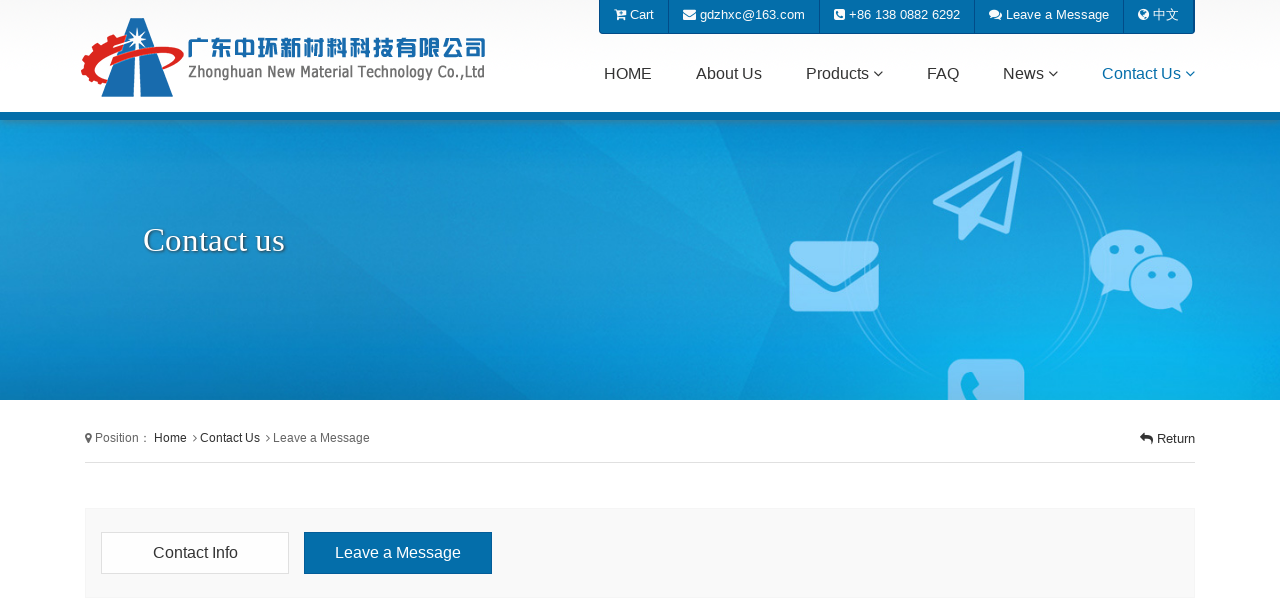

--- FILE ---
content_type: text/html;charset=utf-8
request_url: https://www.gdzhxc.com/en/contact/226.html
body_size: 9617
content:

<!DOCTYPE html>
<html>
<head>
<meta http-equiv="Content-Type" content="text/html; charset=UTF-8" />
<meta charset="utf-8">
<meta http-equiv="X-UA-Compatible" content="IE=edge">
<meta http-equiv="X-UA-Compatible" content="chrome=1">
<meta content="width=device-width, initial-scale=1.0, maximum-scale=1.0, user-scalable=0;" name="viewport" />
<title>Leave a Message-Tungsten electrode, tungsten rod, tungsten needle manufacturer for argon arc welding in China - Zhonghuan New Material Technology</title>
<meta name="keywords" content="Tungsten electrode factory,tungsten rod,tungsten needle manufacturer ,Welding materials"/>
<meta name="description" content="Zhonghuan New Material Technology is one of the most famous manufacturers of tungsten electrodes in China. our factory has an annual production capacity of 150 tons for all kinds of tungsten electrodes including Thoriated Tungsten,Ceriated Tungsten, Lanthanated Tungsten, Zirconiated Tungsten, Yttriated Tungsten and Pure Tungsten Any kinds and any sizes of tungsten electrodes are available from ZHNM upon the demands of customers."/>
<meta name="Generator" content="Design By QQ:654543091, 手机:15913562723" />
<meta property="og:type" content="article" /> 
<meta property="og:title" content="Leave a Message-Tungsten electrode, tungsten rod, tungsten needle manufacturer for argon arc welding in China - Zhonghuan New Material Technology"/> 
<meta property="og:image" content="" /> 
<meta property="og:url" content="https://www.gdzhxc.com/en/"/>
<meta property="og:description" content="Zhonghuan New Material Technology is one of the most famous manufacturers of tungsten electrodes in China. our factory has an annual production capacity of 150 tons for all kinds of tungsten electrodes including Thoriated Tungsten,Ceriated Tungsten, Lanthanated Tungsten, Zirconiated Tungsten, Yttriated Tungsten and Pure Tungsten Any kinds and any sizes of tungsten electrodes are available from ZHNM upon the demands of customers." /> 
<link rel="bookmark" href="/favicon.ico" type="image/x-icon" /> 
<link rel="stylesheet" href="https://www.gdzhxc.com/themes_mobile/default/bootstrap-3-3-5/css/bootstrap-new.css"/>
<link rel="stylesheet" href="https://www.gdzhxc.com/themes_mobile/default/awesome-4.5/css/font-awesome.min.css"/>
<link rel="stylesheet" href="https://www.gdzhxc.com/themes_mobile/default/swiper.min.css"/>
<link href="https://www.gdzhxc.com/themes/default/inner-page-1.css" type="text/css" rel="stylesheet" />
<!--[if lt IE 9]>
	<script src="https://www.gdzhxc.com/js/boots/respond.min.js"></script>
	<script src="https://www.gdzhxc.com/js/boots/html5shiv.min.js"></script>
    <style>
    .pro-menu-block .menu-a-list span{display: table-cell;vertical-align: middle;text-align: center; height:70px; width:100%;float:left; line-height:70px;}
    
    </style>
<![endif]-->
<script>
 var is_ie10_below = false;
</script>
<!--[if lte IE 9]>
	<script>
     is_ie10_below = true;
   </script>
<![endif]-->
<script src="https://www.gdzhxc.com/themes_mobile/default/js/jquery-1.11.1.min.js"></script>
<link rel="shortcut icon" href="https://www.gdzhxc.com/favicon.ico" />
<link rel="apple-touch-icon" href="https://www.gdzhxc.com/favicon.ico" />
<style>
.video_desc{min-height:300px; padding:20px; padding-top:0px;}
.video_desc .video_title{font-size:1.4em;}
.video_desc .video_desc_box{padding-top:20px; text-align:left; line-height:2em;}
#video_list img{max-width:100%;}
#video_list .video_link_box {border:1px solid #e0e0e0; overflow:hidden;box-shadow: 0 0 4px 0 rgba(0, 0, 0, 0.2);}
#video_list .video_sel{border:1px solid #e62138}
#video_list .video_link_box p{text-align:center; padding-top:15px; background:#fff; padding-bottom:15px;}
#video_list .video_link_box p a:hover{text-decoration:none}
.pc_clear_box{display:block;}
.mob_clear_box{display:none}
.jp-play:hover{text-decoration:none}
/*pad*/
@media (min-width: 768px) and (max-width: 991px) {
  
  .pc_clear_box{display:block;}
  .mob_clear_box{display:none}
  
}
.link_list{padding-left:30px; padding-right:30px;}
.foote_h4{padding-left:30px;}
.foot_map_h4{padding-left:0px;}
/*mobile*/
@media (max-width: 767px) {
.pc_clear_box{display:none;}
.mob_clear_box{display:block}
  .link_list{padding-left:15px; padding-right:15px;}
}
/**/
</style> 
<style>
body{font-family:Arial, Helvetica, sans-serif}
</style>
<script>
function get_and_site_ip(country_id,region_id,city_id,ip_id){jQuery.ajax({type:"get",url:"/get_taobao_ipapi.php?get_ip=ajax_get",dataType:"html",timeout:30000,success:function(data,textStatus){if(data.indexOf("{")!=-1){data=eval("("+data+")");if(data.ip.code=='1')return false;jQuery(country_id)[0].value=data.ip.data.country;jQuery(region_id)[0].value=data.ip.data.region;jQuery(city_id)[0].value=data.ip.data.city;jQuery(ip_id)[0].value=data.ip.data.ip}},error:function(XMLHttpRequest,textStatus,errorThrown){return false}})}
</script>
</head>
<body>
<center>
<div class="page_root">
<div id="is_mobile_flag"></div>
<div class="block_header menu_move_change css_3_tag ">
      <div class="block_header_0"> <div class="container"><div class="row" id="top_bar_style"><div class="col-sm-12 col-md-4 col-lg-5 top_bar_left"><p class="slg_css">&nbsp;</p></div><div class="col-sm-12 col-md-8 col-lg-7 " style="text-align:right;"><p class="top_menu_list"><a href="/en/cart/" class="a_style"><em class="fa fa-cart-plus"></em> <span class="cart_num">Cart</span></a><a href="mailto:gdzhxc@163.com" class="a_style"><em class="fa fa-envelope"></em> gdzhxc@163.com</a><a href="tel://+86 138 0882 6292" class="a_style"><em class="fa fa-phone-square"></em> +86 138 0882 6292</a><a href="/en/contact/226.html" class="a_style"><em class="fa fa-comments"></em> Leave a Message</a><a href="/" class="a_style"><em class="fa fa-globe"></em> 中文 </a></p></div></div></div> </div>
      <div class="header_menu container" >
        <div class="row">
          <div class="block_logo col-xs-8 col-sm-2 col-md-2 col-lg-2 "> <div class="block_logo_01"><a href="/en"><img src="/ueditor/php/upload/image/20211101/1635738827235127.png" alt="Guangzhou,China Zhonghuan New Material Technology Co.,Ltd" class="css_3_tag" title="Guangzhou,China Zhonghuan New Material Technology Co.,Ltd"/></a></div> </div>
          <div class="block_menu col-sm-10 col-md-10 col-lg-10 " style="position:static">
            <div class="menu_block" id="nav">
              <nav>
                <ul>
                  <li class="nav_li_2 pad-menu"> <a href="https://www.gdzhxc.com/en/" class="nav_2 nav_li">HOME</a> </li>
                  <li class="nav_li_2 pad-menu"> <a href="https://www.gdzhxc.com/en/about/" class="nav_2 nav_li" >About Us </a>  </li>
                  <li class="nav_li_2"> <a href="https://www.gdzhxc.com/en/product/" class="nav_2 nav_li" >Products  <i class="fa fa-angle-down"></i></a>                     <div class="nav_sb nav-pro-box" style="width:210px">
                      <div class="menu-list-box">  <a href="https://www.gdzhxc.com/en/product/295.html" class="big_menu"><i class="fa fa-angle-right"></i> Tungsten Electrode <span class="menu-list-rightarr"></span></a>  <a href="https://www.gdzhxc.com/en/product/296.html" class="big_menu"><i class="fa fa-angle-right"></i> Welding Material <span class="menu-list-rightarr"></span></a>  </div>
                    </div>
                     </li>
                  <li class="nav_li_2"> <a href="https://www.gdzhxc.com/en/news/158.html" class="nav_2 nav_li" >FAQ</a> </li>
                  <li class="nav_li_2 pad-menu"> <a href="https://www.gdzhxc.com/en/news/" class="nav_2 nav_li" >News  <i class="fa fa-angle-down"></i></a>                     <div class="nav_sb nav-pro-box">
                      <div class="menu-list-box">  <a href="https://www.gdzhxc.com/en/news/157.html" class="big_menu"><i class="fa fa-angle-right"></i> Company News <span class="menu-list-rightarr"></span></a>  <a href="https://www.gdzhxc.com/en/news/158.html" class="big_menu"><i class="fa fa-angle-right"></i> FAQ <span class="menu-list-rightarr"></span></a>  </div>
                    </div>
                     </li>
                  <li class="nav_li_2"> <a href="https://www.gdzhxc.com/en/contact/" class="nav_2 nav_li sel_menu" id="nav_sel">Contact Us  <i class="fa fa-angle-down"></i></a>                     <div class="nav_sb nav-pro-box">
                      <div class="menu-list-box">  <a href="https://www.gdzhxc.com/en/contact/225.html" class="big_menu"><i class="fa fa-angle-right"></i> Contact Info <span class="menu-list-rightarr"></span></a>  <a href="https://www.gdzhxc.com/en/contact/226.html" class="big_menu"><i class="fa fa-angle-right"></i> Leave a Message <span class="menu-list-rightarr"></span></a>  </div>
                    </div>
                     </li>
                  <li id="mobile_menu_box" style="display:none;"> &nbsp; <a id="pad_menu_box"  href="#" rel="0" onClick="if(this.rel=='0'){
             $(this).find('#i-menu_pad').removeClass('fa-chevron-down').addClass('fa-close'); this.rel='1';showPanelMark('#menu-panel-mark')
             }else{
             this.rel='0';$(this).find('#i-menu_pad').removeClass('fa-close').addClass('fa-chevron-down');hidePanelMark('#menu-panel-mark')
             }">More <i class="fa fa-chevron-down" id="i-menu_pad"></i></a> </li>
                </ul>
              </nav>
            </div>
            <p class="phone_title_desc">Zhonghuan New Material Technology Co.,Ltd</p>
          </div>
          <div class="lang_box search-box-out col-sm-2 col-md-2 col-lg-2"> <a href="#" class="lang_txt" id="search-button-a" onClick="show_search();return false;" rel="0"><i class="fa fa-search"></i></a>
            <form action="https://www.gdzhxc.com/en/search.php" method="get" id="search_pro_form">
              <div class="search_box_show">  <a href="#" class="go_search_box" onclick="if(jQuery('#q_txt')[0].value =='' || jQuery('#q_txt')[0].value== 'Search Product...'){alert('Please enter keyword...')}else{jQuery('#search_pro_form')[0].submit();return false}" ><i class="fa fa-search"></i></a>
                <input value="" placeholder="Search Product" type="text" id="q_txt" name="q"/>
                 </div>
            </form>
            
            <!--&nbsp;&nbsp;&nbsp; <i class="fa fa-globe"></i> ENG</a>--> 
            <!-- <a href="tel://4000033464" class="lang_in_1"><i class="fa fa-phone-square"></i> <strong>400 0033 464</strong></a>   --> 
            <a href="#" class="lang_in_2"  id="phone_menu_box" rel="0" onclick="if(this.rel=='0'){
             $(this).find('#i-menu').removeClass('fa-bars').addClass('fa-close'); this.rel='1';showPanelMark('#menu-panel-mark')
             }else{
             this.rel='0';$(this).find('#i-menu').removeClass('fa-close').addClass('fa-bars');hidePanelMark('#menu-panel-mark')
             }"><i id="i-menu" class="fa fa-bars"></i></a> </div>
        </div>
      </div>
    </div>
<div id="banner-out" style="clear:both; width:100%;">
<div id="banner">
<a class="arrow-left" href="#" onMouseOver="$(this).fadeTo(500,1);" onMouseOut="$(this).fadeTo(500,0.4);"></a> 
<a class="arrow-right" href="#" onMouseOver="$(this).fadeTo(500,1);" onMouseOut="$(this).fadeTo(500,0.4);"></a> 
<div class="swiper-container" id="bannerSwiper"> 
<div class="swiper-wrapper">
<div class="swiper-slide">
  <div class="inner customer_inner">
  
        <div class="silde_img_bg silde_img_bg_pc contact_bg_pc_001" style="background:url(https://www.gdzhxc.com/up_file/settings_file/img/211024164257690.jpg) no-repeat center center; background-size:100%;">
        </div>
            
            <div class="silde_text_layer">
              <div class="container">
                 <div style="text-align: left; transition: all 0.6s linear 200ms;" data-type="fly_left_for_slide_end" data-delay="1200">
<p style="margin-top:6%; margin-left:28px;text-align:left;padding:30px;display:inline-block;;" data-scroll-reveal="enter from the bottom after 0.5s"><span style="font-size: 2.5em; color:#fff;text-shadow: 1px 1px 3px #333; display:block">Contact us</span></p>
</div>              </div>          
           </div>
           
                
</div>
 
</div>
</div>
</div>
<div id="bannerpagination" class="pagination"></div>
</div>
</div>
 
<div style="width:100%; height:auto;" id="top_nav">
<div class="top_nav_box">
   <div class="position_nav container">
<div class="row">
<div class="col-xs-9 col-sm-9 col-md-9 col-lg-9">
<div class="p_nav_title"><i class="fa fa-map-marker"></i> Position： <a href='/'>Home</a> &gt; <a href='https://www.gdzhxc.com/en/contact/' target='_self'>Contact Us</a> &gt; Leave a Message </div>
</div>
<div class="col-xs-3 col-sm-3 col-md-3 col-lg-3" style="text-align:right">
  <a href="#" onclick="window.history.go(-1); return false;" style="font-size:13px;"><i class="fa fa-mail-reply"></i> Return</a>
</div>
</div>
<hr style="margin-top:14px;">
</div>
</div>
</div>
<div class="container">
  
   <div class="row">
       <div class="col-xs-12 col-sm-12 col-md-12 col-lg-12">  
            <div class="pro-list-block" id="about_cat_box">
             <div class="pro-menu-block">
                             <div class="pro-bigcat-item cat-about-2" data-value=''><a href="https://www.gdzhxc.com/en/contact/225.html" class="menu-a-list" id="bg_225"><span>Contact Info</span></a></div>
                             <div class="pro-bigcat-item cat-about-2" data-value=''><a href="https://www.gdzhxc.com/en/contact/226.html" class="menu-a-list red-bg" id="bg_226"><span>Leave a Message</span></a></div>
                
                <p style="width:100%; clear:both"></p>
             </div>
            
             
         </div>
       </div>
 
    </div>
   
</div>
<div class="about-box" style="min-height:500px">
   
    
     
                <div class="container">
           <div class="row">
           
           
             <div class="col-xs-12 col-sm-12 col-md-12 col-lg-12 set_txt">
             
    
               <style>
.error{ font-size:0.9em; font-weight:400; color:#F00}
.errMsg{ width:100%; text-align:center; color:red;}
</style>
<div class="feedback_out">
			   
		 
<div class="comentBack">
</div>
</div>
<center>
<div class="feedbackBox row">
   <div class="formBox img-rounded" style="">
			 <form id="formMsg" action="https://www.gdzhxc.com/feedback_do.php" method="post" role="form" class="form-horizontal">
                
                
				    <div class="form-group">
                    <label for="fname" class="col-xs-12 col-sm-2 control-label">Name*</label>
                    <div class="col-xs-12 col-sm-10">
                      <input name="fname" type="text" id="fname" class="validate[required,length[1,16]] text-input form-control" tabindex="1" placeholder=""/>
                    </div>
                    </div>
                    
                    <div class="form-group">
                    <label for="fphone" class="col-xs-12 col-sm-2 control-label">Tel*</label>
                    <div class="col-xs-12 col-sm-10">
                      <input name="fphone" type="text" id="fphone" class="text-input form-control" tabindex="2" placeholder=""/>
                    </div>
                    </div>
                 
                <div class="form-group">
                    <label for="femail" class="col-xs-12 col-sm-2 control-label">Email*</label>
                    <div class="col-xs-12 col-sm-10">
                      <input name="femail" type="text" id="femail" class="validate[required,custom[email]] text-input form-control" tabindex="3" placeholder=""/>
                    </div>
                </div> 
			    
                <div class="form-group">
                    <label for="fcontent" class="col-xs-12 col-sm-2 control-label">Message*</label>
                    <div class="col-xs-12 col-sm-10">
                     <textarea name="fcontent" id="fcontent" cols="" rows="" class="validate[required,length[6,300]] text-input form-control" tabindex="4" placeholder=""></textarea>
                    </div>
                </div> 
                
                
                 <div class="form-group">
                   <!-- <label for="fcode" class="col-xs-12 col-sm-2 control-label">Verification code</label>
                    <div class="col-xs-12 col-sm-10">
                     <input name="fcode" type="text" id="fcode" class="validate[required,custom[onlyLetterNumber],length[4,4]] text-input form-control" tabindex="5" placeholder=""/>
                    <br/>
                    <div style="text-align:left">
                      <img src="https://www.gdzhxc.com/getcode.php" onclick="this.src='https://www.gdzhxc.com/getcode.php?t='+(new Date().getTime());" alt="Refresh" style="cursor: pointer; height:30px; " class="codeImg"/>
                     </div>
                     <br/>
                    
                     
                    </div> -->
                    <input name="from_ip" type="hidden" id="from_ip" value="" />
                      <input name="from_country" type="hidden" id="from_country" value="" />
                      <input name="from_province" type="hidden" id="from_province" value="" />
                      <input name="from_city" type="hidden" id="from_city" value="" />
                </div> 
                
                 
                
                 
                 
                 <div class="form-group">
                    <div class="col-xs-12 col-sm-offset-2 col-sm-10" style="text-align:left">
                      <button type="submit" class="btn btn-primary" tabindex="6" id="submit_bin">Submit</button>
                    </div>
                 </div>
                 
              
				      <input name="action" type="hidden" value="message_save" />
					  <input name="clang" type="hidden" id="clang" value="en" />		  
               
			  <!--- <div class="errMsg_1">
                    <P>Submitting, please wait......</P>
			   </div>
               --->
               <div class="errMsg_1" style="color:red; text-align:center"></div>
               <input name="lang" type="hidden" id="lang" value="https://www.gdzhxc.com/" /> 	
               </form>
			 </div>
			 
			 
			  
</div>
</center>	 
<!---->			  
<script src="https://www.gdzhxc.com/js/validate/jquery.validate.min.js" type="text/javascript"></script>
<!--<script src="https://www.gdzhxc.com/js/validate/localization/messages_en.min.js" type="text/javascript"></script>-->
<script src="https://www.gdzhxc.com/js/validate/en_send.js" type="text/javascript"></script>
<script>
$(document).ready(function() {
//get_and_site_ip("#from_country","#from_province","#from_city","#from_ip");
// 在键盘按下并释放及提交后验证提交表单
  $("#formMsg").validate({
	//debug:true,  
		
submitHandler: function(form) 
   {  //alert(form);//  
      ajax_send();   
	  return false;    
   } ,
    rules: {
      fname: {required:true,minlength: 2},
     
      fphone: {
        required: true,
        minlength: 5,
		digits:true
      },
      femail: {
        required: true,
        email: true
      },
      fcontent: {
        required: true,
        minlength: 10,
      }
    /*  fcode: {
        required: false,
        minlength: 4,
		maxlength: 4,
	  }*/
	},
 
});
})
</script>
             
               </div>
        </div> 
       
       
   </div>    
<div class="container">
<div class="row">
         <div class="col-xs-12 col-sm-12 col-md-12 col-lg-12">
            	        
</div>
</div>
</div>
       
</div>
<script src="https://www.gdzhxc.com/js/settingpic_light.js" type="text/javascript"></script>
<script>
	jQuery(document).ready(function(){
	   var picBoxSelect = new lightBoxSelect(); 
	    picBoxSelect.is_mobile =  jQuery("#is_mobile_flag")[0].offsetWidth;
		picBoxSelect.root      = "https://www.gdzhxc.com/"; 
		//picBoxSelect.selector  = ""  ;
	    picBoxSelect.write_in(); 
	
     });
 </script>
<div id="footer">
      <div class="link_list container">
        <div class="row">
          <div class="col-xs-12 col-md-12"> <br>
            <br>
          </div>
          <div class="col-xs-4 col-sm-4 col-md-2 col-md-offset-05">
            <p><br/>
            </p>
            <h4 class="b_menu_block"><a href="https://www.gdzhxc.com/en/product/" style="font-size:14px;"><strong>Products</strong></a></h4>
            <ul>
                           
              <li>
                <div class="b_menu_b2"><a href="https://www.gdzhxc.com/en/product/295.html">Tungsten Electrode</a></div>
              </li>
              
                           
              <li>
                <div class="b_menu_b2"><a href="https://www.gdzhxc.com/en/product/296.html">Welding Material</a></div>
              </li>
              
                          </ul>
          </div>
          
          
          <div class="col-xs-4 col-sm-4 col-md-2">
            <p><br/>
            </p>
            <h4 class="b_menu_block"><a href="https://www.gdzhxc.com/en/news/" style="font-size:14px;"><strong>News</strong></a><span><i class="fa fa-angle-down"></i></span></h4>
            <ul>
                            <li><a href="https://www.gdzhxc.com/en/news/157.html">Company News</a></li>
                            <li><a href="https://www.gdzhxc.com/en/news/158.html">FAQ</a></li>
                          </ul>
          </div>
			
          <div class="col-xs-4 col-sm-4 col-md-2">
            <p><br/>
            </p>
            <h4 class="b_menu_block"><a href="https://www.gdzhxc.com/en/about/" style="font-size:14px;"><strong>About Us</strong></a></h4>
            <ul>
                            <li>
                <div class="b_menu_b2"><a href="https://www.gdzhxc.com/en/about/227.html">Company Profile</a></div>
              </li>
                          </ul>
           
            <h4 class="b_menu_block" style="margin-top:10px;"><a href="https://www.gdzhxc.com/en/contact/" style="font-size:14px;"><strong>Contact Us</strong></a></h4>
            <ul>
                            <li>
                <div class="b_menu_b2"><a href="https://www.gdzhxc.com/en/contact/225.html">Contact Info</a></div>
              </li>
                            <li>
                <div class="b_menu_b2"><a href="https://www.gdzhxc.com/en/contact/226.html">Leave a Message</a></div>
              </li>
                          </ul>
          </div>
          <div class="col-xs-12 col-sm-12 col-md-5"> <div class="weixin-box" style=" text-align:left;margin-top:0px;width:50%;float:left"><br/><h4><a href="/en/contact/" style="font-size:14px;"><strong>WeChat</strong></a></h4><div><p><em class="fa fa-map-marker">&nbsp;</em> Addr：219, Building 1, BMW High tech Industrial Park, No. 3 Hanqi Avenue, Dalong Street, Panyu District, Guangzhou City, Guangdong Province,China.</p><p><br/></p><p><em class="fa fa-phone">&nbsp;</em> Mobile：<a href="tel://0086 138 0882 6292">0086-138 0882 6292 Mr. Wang</a></p><p><br/></p><p><em class="fa fa-envelope">&nbsp;</em> Email<strong>：</strong><a href="mailto:gdzhxc@163.com">gdzhxc@163.com</a></p><p><br/></p></div></div><div style="width:50%;float:left;text-align:center"><p style="padding-top:30px;"><img src="/ueditor/php/upload/image/20211102/1635818902676043.png" style="max-width:104px" title="WeChat" alt="WeChat"/></p><p style="margin-top:4px;">WeChat</p></div> 
            
            <!-- <h4><a href="#">Share to SNS</a></h4>-->
            <div class="addthis_inline_share_toolbox_ujxw"></div>
            <div> </div>
          </div>
           </div>
        <div class="clear"></div>
      </div>
      <div class="footer-copyright"> <br>
        <div class="container">
          <div class="row">
            <div class="col-sm-12 some_link_center"> <hr style="border-bottom:1px solid #396ab1; border-top:1px solid #212121;margin-top:0px;" />
<p style="text-align: center;">Copyright &copy; 2021 Zhonghuan New Material Technology Co., Ltd &nbsp; &nbsp;<a href="http://www.gdzhxc.com">gdzhxc.com</a>&nbsp;&nbsp;&nbsp;</p> </div>
          </div>
        </div>
      </div>
    </div>
</div>
<!--[if lt IE 8]>
<div style="position:absolute; left:0; top:0; background:#000; width:100%; height:800px; z-index:9999;filter:alpha(opacity=70);opacity: 0.7;" id="ie_7_tips_mark">
</div>
<div style="width:100%; height:820px; position:absolute; left:0; top:0px; z-index:10000" id="ie_7_tips">
<br/>
<center>
<div style="width:800px; min-height:700px; background:#f5f5f5">
  <br>
  <div><a href="" class="btn btn-warning" style="color:#fff;" onClick="close_tips();return false;">I know，close and continu!</a></div>
  <iframe frameborder='0' src="/tip_page/index.html" style="width:800px;height:1200px"></iframe>
</div>
</center>
</div>
<script type="text/javascript">
$("#ie_7_tips_mark").css('height',document.body.clientHeight+'px');
function setCookie(name,value)
{
var Days = 30;
var exp = new Date();
exp.setTime(exp.getTime() + Days*24*60*60*1000);
document.cookie = name + "="+ escape (value) + ";expires=" + exp.toGMTString();
}
function getCookie(name)
{
var arr,reg=new RegExp("(^| )"+name+"=([^;]*)(;|$)");
if(arr=document.cookie.match(reg))
return unescape(arr[2]);
else
return null;
}
if(getCookie('is_ie_show')=='yes')
{
   $("#ie_7_tips_mark")[0].style.display="none";
   $("#ie_7_tips")[0].style.display="none";
}
function close_tips(){
	$("#ie_7_tips_mark")[0].style.display="none";
    $("#ie_7_tips")[0].style.display="none";
	setCookie('is_ie_show','yes');
	}
</script>
<![endif]-->
</center>
<div class="pad-left_phone mdl-shadow-10dp" style="text-align:center">
  <div style="height:120%; overflow:auto">       
        
 <a href="tel://+8613808826292" class="btn btn-danger" style="color:#fff;"><i class="fa fa-phone-square phone-color"></i> +86 138 0882 6292</a> 
 
<a href="mailto:gdzhxc@163.com?subject=&body=hello：" class="btn btn-danger" style="color:#fff;">
<i class="fa fa-envelope"></i> gdzhxc@163.com</a>
           <a href="https://www.gdzhxc.com/en/contact/53.html" class="btn btn-danger"><i class="fa fa-comment"></i> Leave Message</a>  
              
  
  
   
<!--<form action="https://www.gdzhxc.com/en/search.php" method="get" class="search_pro_form" id="search_pro_form_0">
      &nbsp; <input name="q" value="" type="text" class="img-rounded q_txt" id="qtxt_0" style="border:1px solid #d0d0d0; background:#fafafa; padding-left:4px; color:#666; width:50%; height:25px;"> <input name="" value="Search" type="button" style="display:none"><a href="#" onclick="if(jQuery('#qtxt_0')[0].value ==''){alert('Please enter keyword')}else{jQuery('#search_pro_form_0')[0].submit();return false}" style="display:inline-block; height:auto; background:none; border:none; color:#333;width:20px;"><i class="fa fa-search"></i></a>
</form>-->
<hr/>
 <a href="https://www.gdzhxc.com/en/" class="nav_a_1"><i class="fa fa-chevron-circle-right"></i> HOME</a>
 <a href="https://www.gdzhxc.com/en/about/" class="nav_a_1"><i class="fa fa-chevron-circle-right"></i> About Us</a>
 <a href="https://www.gdzhxc.com/en/product/" class="nav_a_1"><i class="fa fa-chevron-circle-right"></i> Products</a>
 
 <a href="https://www.gdzhxc.com/en/news/158.html" class="nav_a_1" data_w='200'><i class="fa fa-chevron-circle-right"></i> FAQ</a>
  <a href="https://www.gdzhxc.com/en/news/" class="nav_a_1"><i class="fa fa-chevron-circle-right"></i> News</a>        
 <!-- <a href="https://www.gdzhxc.com/en/news/" class="nav_a_1"><i class="fa fa-chevron-circle-right"></i> News</a>-->
   <a href="https://www.gdzhxc.com/en/contact/" class="nav_a_1"><i class="fa fa-chevron-circle-right"></i> Contact Us</a>
  <a href="https://www.gdzhxc.com/en/cart/" class="nav_a_1"><i class="fa fa-shopping-cart"></i> <span class='cart_num'>Inquiry</span></a>
  
             
           <a href="/" class="nav_a_1"><i class="fa fa-globe"></i> 中文</a>
                    
  
 
          
 </div>           
</div>
<div id="menu-panel-mark" class="hide_block_mobile">
<div style="height:120%; overflow:auto">
<br/>
<!--<form action="https://www.gdzhxc.com/en/search.php" method="get" class="search_pro_form" id="search_pro_form_1">
      &nbsp; <input name="q" value="" type="text" class="img-rounded q_txt" id="qtxt_1" style="border:1px solid #696969; background:#666; padding-left:4px; color:#8a8a8a; width:70%; height:25px;"> <input name="" value="Search" type="button" style="display:none"><a href="#" onclick="if(jQuery('#qtxt_1')[0].value ==''){alert('Please enter keyword')}else{jQuery('#search_pro_form_1')[0].submit();return false}" style="display:inline-block; height:auto; background:none; border:none"><i class="fa fa-search"></i></a>
       </form>-->
          <a href="https://www.gdzhxc.com/en/" class="nav_a pad_menu"><i class="fa fa-chevron-circle-right"></i> HOME</a>
          <a href="https://www.gdzhxc.com/en/about/" class="nav_a pad_menu"><i class="fa fa-chevron-circle-right"></i> About Us</a>
          <a href="https://www.gdzhxc.com/en/product/" class="nav_a pad_menu"><i class="fa fa-chevron-circle-right"></i> Products</a>
          
          <a href="https://www.gdzhxc.com/en/news/158.html" class="nav_a pad_menu" data_w='200'><i class="fa fa-chevron-circle-right"></i> FAQ</a>
         
         <a href="https://www.gdzhxc.com/en/news/" class="nav_a pad_menu"><i class="fa fa-chevron-circle-right"></i> News</a>
         
         <!-- <a href="https://www.gdzhxc.com/en/news/" class="nav_a"><i class="fa fa-chevron-circle-right"></i> News</a>-->
   
          <a href="https://www.gdzhxc.com/en/contact/" class="nav_a"><i class="fa fa-chevron-circle-right"></i> Contact Us</a>
          <a href="https://www.gdzhxc.com/en/cart/" class="nav_a"><i class="fa fa-shopping-cart"></i> <span class='cart_num'>Inquiry</span></a>
          
                      
           <a href="/" class="nav_a"><i class="fa fa-globe"></i> 中文</a>
                    
         
        
 <a href="tel://+8613808826292" class="btn" style="color:#fff;"><i class="fa fa-phone-square phone-color"></i> +86 138 0882 6292</a> 
 
<a href="mailto:gdzhxc@163.com?subject=&body=hello：" class="btn" style="color:#fff; text-indent:0px">
<i class="fa fa-envelope"></i> gdzhxc@163.com</a>
 </div>      
</div>
<div class="pad-mark-bg"></div>
<div id="pad-right-bar" style="text-align:center">
<a href="#" rel="0" class="p-phone-btn img-circle" onClick="show_phonepad(this.rel);$('#phone_tips').hide();return false;"><i class="fa fa-phone-square"></i></a>
<span style="font-size:0.8em" id="phone_tips">&uarr;<br>Nav</span>
</div> 
<script src="https://www.gdzhxc.com/themes_mobile/default/js/swiper-m/swiper3.min.js"></script>
<!--<script src="themes_mobile/default/js/swiper-m/swiper.min.js"></script>-->
<script src="https://www.gdzhxc.com/themes_mobile/default/bootstrap-3-3-5/js/bootstrap.min.js"></script>
<script src="https://www.gdzhxc.com/js/newImgSlide_02_for_swiper_lte_ie9.js" type="text/javascript"></script>
<script src="https://www.gdzhxc.com/js/scroll_reveal_min.js" type="text/javascript"></script>
<script src="https://www.gdzhxc.com/js/svg_scroll_animation.js" type="text/javascript"></script>
<script src="https://www.gdzhxc.com/js/en_inner_run_gp.js" type="text/javascript"></script> 
<script src="https://www.gdzhxc.com/js/video_show_in_page.js" type="text/javascript"></script> 
<script>
  jQuery(document).ready(function () {
	var _page_width = jQuery(".page_root")[0].offsetWidth;
    if(_page_width >= 1920){
   
        jQuery(".block_header").css("width",_page_width+"px");
    }
    else
    {
       jQuery(".block_header").css({"width":'100%','left':0});
    }
});
</script>
<script>
 function show_lang()
{
   jQuery('.lang_list_box').fadeIn('normal').animate({top:'22px'});
}
function hide_lang()
{
   jQuery('.lang_list_box').animate({top:'32px'}).fadeOut('normal');
}
jQuery('.lang_box_01').hover(function(){show_lang()},function(){hide_lang()});
 function show_search()
  {
     
	 if(jQuery("#search-button-a").attr('rel')==0)
	 { 
	   jQuery('.search_box_show').addClass('search_box_show_01').find('input').focus();
	   jQuery("#search-button-a").find('.fa').removeClass('fa-search').addClass('fa-close');
	   jQuery("#search-button-a").attr('rel','1');
	 }
	 else
	 { 
		jQuery('.search_box_show').removeClass('search_box_show_01');
	    jQuery("#search-button-a").find('.fa').removeClass('fa-close').addClass('fa-search');
	    jQuery("#search-button-a").attr('rel','0');
	 }
  }
  
function show_wxcode(){
    
	jQuery('.weixin-img-box').addClass('weixin-img-box-show');	
}
function hide_wxcode(){
    
	jQuery('.weixin-img-box').removeClass('weixin-img-box-show');	
}
function show_phonecode(){
    
	jQuery('.phone-img-box').addClass('phone-img-box-show');	
}
function hide_phonecode(){
    
	jQuery('.phone-img-box').removeClass('phone-img-box-show');	
}  
</script>
<script>
 ///----滑动到想要的id上方
function goTag(id,url)
{ 
   
   var target_top = 0;
   var banner_obj = jQuery("#banner-out");
   var banner_h = 0;
   if(banner_obj.length > 0)
   {
      banner_h = banner_obj[0].offsetHeight;
   }
  
   if(id!=''&& $(id).length > 0)
   {
     target_top = $(id).position().top;
     target_top = target_top +banner_h;
	
     $('html,body').animate({'scrollTop':target_top},600);
     return false;
   }
   else
  {
     if(url != "")
     {
        windows.location.href = url;
     }
   }
   
   
  
   
}
function GetQueryString(name)
{
     var reg = new RegExp("(^|&)"+ name +"=([^&]*)(&|$)");
     var r = window.location.search.substr(1).match(reg);
     if(r!=null)return  unescape(r[2]); return null;
}
 
// 调用方法
//alert(parseInt(GetQueryString("goto1")))
if(GetQueryString("goto") != null)
{
    goTag("#box_"+GetQueryString("goto"));
};
//alert(GetQueryString("goto"));
//alert(GetQueryString("参数名3"));
function reset_menu(css)
{
	//pro-bigcat-item
	var len = jQuery(css).length;
	
	var obj = jQuery(css);
	if(len>1)
	{
	   for(var i=0;i<len; i++)
	   {
		 if(i >0 && i<len)
		 {
	       jQuery(obj[i]).css("border-left","none");
		 }
	   }
	}
	
}
//reset_menu(".pro-bigcat-item");
//内页导航统一长度
function re_set_menu_width(css){
	var obj = jQuery(css);
	var len = obj.length;
	var menu_width = 0;
	var menu_width_cache=0;
	if(len<2){jQuery(".pro-list-block").css("display","none");return false;}
	for(var i=0; i<len; i++)
	{
	   menu_width_cache = obj[i].offsetWidth;
	   //alert(menu_width_cache)
	   if(menu_width_cache > menu_width)
	   {
		   menu_width = menu_width_cache;
	   }
	}
	if(menu_width > 0)
	{
	  jQuery(".pro-menu-block .pro-bigcat-item").css({width:(menu_width+30)});
	}
	
	
}
if(!is_mob_phone )
{
    jQuery(document).ready(function(){
    setTimeout(function(){re_set_menu_width(".pro-menu-block .pro-bigcat-item");},200)
    
    
    
    })
}
</script>    
</body>
</html>


--- FILE ---
content_type: text/html;charset=utf-8
request_url: https://www.gdzhxc.com/en/cart/index.php
body_size: 40
content:
{'num':0,'list':''}

--- FILE ---
content_type: text/css
request_url: https://www.gdzhxc.com/themes/default/inner-page-1.css
body_size: 23061
content:
@charset "utf-8";
/* CSS Document */
/*@font-face{font-family:frutigernext;src:url("font/LT_54361.eot");src:url("font/LT_54361.eot?") format("embedded-opentype"),url("font/LT_54361.woff") format("woff"),url("font/LT_54361.ttf") format("truetype"),url("font/LT_54361.svg") format("svg")}@font-face{font-family:frutigernext_medium;src:url("font/frutigernext-lt-medium.eot");src:url("font/frutigernext-lt-medium.eot?") format("embedded-opentype"),url("font/frutigernext-lt-medium.woff") format("woff"),url("font/frutigernext-lt-medium.ttf") format("truetype"),url("font/frutigernext-lt-medium.svg") format("svg")}
*/
body,div,dl,dt,dd,ul,ol,li,h1,h2,h3,h4,h5,h6,pre,form,fieldset,input,textarea,p,blockquote,th,td,tr,table{
	padding:0px 0px 0px 0px; 
	margin:0px 0px 0px 0px;
	 /*word-break: break-all;word-wrap: break-word;*/
}
ul,li{
	list-style:none;
}
img{border:none}

body {
	font-size:13px;
	margin-left: 0px;
	margin-top: 0px;
	margin-right: 0px;
	margin-bottom: 0px;
	/*font-family: sans-serif; */
	font-family:'Microsoft YaHei',Arial, Helvetica, sans-serif;
	
	letter-spacing:normal;
	/*font-family: "Gotham","Helvetica Neue","Hiragino Sans GB","Microsoft YaHei","WenQuanYi Micro Hei",Arial,sans-serif;*/
	/*font-weight: 300;*/
	color:#545454;
	background:url(images/page/line_bg.gif) repeat left top;
	/*background:url(images/grandpower/line_bg.gif) repeat left top;*/
	/*background:url(images/page/top_line_bg.gif) repeat-x center top;*/
	/*background-color:#000;
	background-image: url(images/index-bg.png);
	background-repeat: repeat;
	*/
	
}

@media (min-width: 992px) and (max-width: 1024px) {
	body {
	font-size:12px;
	}
}

.error{font-size:12px; color:#f00;padding-top:4px; text-align:left; display:block}

@media (max-width: 767px) {
  body{ font-size:15px;}
  #search_form, .rec_title_box{ display:none}
}

a:link {
	color:#333;
	text-decoration: none;
}
a:visited {
	text-decoration: none;
	color:#333;
}
a:hover {
	text-decoration: none; color:#0e3786;
	
}
a:active {
	text-decoration: none;
	color:#333;
}
.contact, .contact span, .footer figure, .footer figure span, .menu li, .service figure, .transition, :active, :focus, :hover, :link, :visited, .pj_list_ease span, .css_3_tag{
    -webkit-transition: all .2s linear;
    -moz-transition: all .2s linear;
    -o-transition: all .2s linear;
    transition: all .2s linear;}


/**公共*/
.page_root{max-width:1920px;height:auto; position:relative;/*background:url(images/public/outer-bg.png) repeat left top #f5f5f5;*/background:#fff;}
@media (min-width: 1920px) {
 .page_root{}
}

/*头*/
.block_header{ height:120px;  z-index:999; background:url(images/top-bg.png) repeat-x left -40px #fff;  position:fixed;  padding-bottom:32px; box-shadow: 1px 1px 8px rgb(100 100 100 / 60%); border-bottom: 8px solid #046eaa; width: 100%; left: 0;top: 0;}


.header_menu{/*background:rgb(255,255,255) ;rgba(150,150,150,0.6)rgba(83,117,129,0.6);  max-width:1680px;*/ height:83px; /*margin-left:30px; margin-right:30px;*/}

/**new*/
.block_header_0{ height:33px;/*background:url(images/page/header-0-bg.png) no-repeat center top #f5f6f7;*//*background:#03056b#5dab00#00376d; padding-top:8px; */ -webkit-transition: all .2s linear;
    -moz-transition: all .2s linear;
    -o-transition: all .2s linear;
    transition: all .2s linear; }


.block_logo{   height:86px; text-align:center;border-right:1px solid #e0e0e0; }

.block_logo img{ max-height:86px; }

.block_logo_01{width: 100%; text-align: left; display: block; margin-top: -17px; margin-left:-4px; }

.phone_box_01{width: 40%; text-align: right; display:block; float:right;padding-top:0px;padding-right: 5px;}
.phone_box_01 .phone_box_icon{border:2px solid #fff;width: 40px; height: 40px; border-radius: 50%; font-size: 26px;  color:#fff; display: inline-block; text-align: center; vertical-align:text-bottom}
.phone_txt{display: inline-block; color: #fff; padding-left: 10px;text-align: left; padding-top: 15px;}
.phon_num{font-size: 22px; font-weight: bold}

/*header_menu*/

.outer_header{ height:100%; position:relative;}
.block_menu{  }
.menu_block{ /*width:76%;display: inline-block;*/ height:45px;   /*float:right;*/  margin-top:15px; color:#333; text-align:center; /*background: url(../../flash/menu_bg.gif) repeat-x left top;*/ position: relative; text-align: right;}

/*.menu_block::before{
            content:'';
            display:block;
            
            width:20px;
            height:45px;
            position:absolute;
            left:0;
	        top: 0;
            background:url(../../flash/menu_l.gif) no-repeat left top;
          
           
        }
.menu_block::after{
            content:'';
            display:block;
            
            width:20px;
            height:45px;
            position:absolute;
            right:0;
	        top: 0;
            background:url(../../flash/menu_r.gif) no-repeat right top;
        }

*/
.menu_block ul li{ display:inline-block; height:63px; position:relative; /*background: url(../../flash/menu_line.gif) no-repeat right top;*/margin-left:40px;}
.menu_block ul .no-line{ background: none;}

.menu_block .nav_2{ display:inline-block;  font-size:1.2em; color:#333; height:63px;padding-top:14px; width:100%; position:relative;   text-align:center;}
.menu_block .nav_2:hover, .menu_block #nav_sel:hover{ color:#046eaa;  text-decoration:none; /*background: url(../../flash/menu_on.gif) no-repeat center center;*/}

.menu_block #nav_sel, .menu_block .on_sel{color:#046eaa;  text-decoration:none;/*background: url(../../flash/menu_on.gif) no-repeat center center;*//*background:rgb(0,0,0)\9;border-radius: 10px; border-bottom:1px solid #fff;*/}
.menu_block .nav_1{padding-right:0px;}
.menu_block .nav_2{ }
.menu_block .nav_3{padding-left:0px;}


/*.menu_block .nav_li::after{
            content:'';
            display:block;
            
            width:0;
            height:1px;
            position:absolute;
            left:0%;
            bottom:20px;
            background:#fff;
          
            transition:all 0.3s ease-in-out;
        }

.menu_block .nav_li:hover::after{
	       left:0;
            width:30%;
        }
*/		
.menu_block .hasmenu:hover::after{ display:none;
        }
.menu_block .sel_menu::after{ left:0;
            width:30%;
        }				

/*---下拉*/
.nav_sb {
  
    position: absolute;
    display: none;
    width: 280px; 
    left: 0px;
    top: 92px;
   
    z-index: 999;
    
    
}
.nav_sb dt:first-child a
{ 
   border-top:1px solid #fff;
   border-top-left-radius: 6px;
   border-top-right-radius: 6px;
}


.nav_sb dt:last-child a
{ 
  
   border-bottom-left-radius: 6px;
   border-bottom-right-radius: 6px;
}

.nav_sb .nav_s {
    height:auto;min-height: 34px;
    padding: 15px; font-size:1.1em;
    color: #383e4d;
    margin-top: 0px;
    display: block;
    font-weight: lighter;
    display: block;
    width: 100%;
    text-align: center;
    border-top: 1px solid #e0e0e0; background:#fff;
    
}
.nav_sb .nav_s:hover{ background:#88a31a; color:#fff; border-top:1px solid #88a31a; text-decoration:none}
.hasmenu:hover{}
/******************************************/
.nav-img-width{ max-width:70%}
.nav-padding-product{ text-align:left; padding-left:30px;}
/**/
.one_list_menu{ position:relative; height:auto}
.two_list_menu{position:absolute; width:180px; left:0px; top:0; display:none; z-index:-1}

.lang_box{ width:10%;height:70px;float:left; text-align:left; background:#068fcf;}
.lang_box a{ display:block}
.lang_box .lang_txt{display:inline-block; margin-top:20px; text-align:right; color:#fff;font-family:Arial, Helvetica, sans-serif; position:relative; z-index:3;}
.lang_box .lang_in_1{display:block; margin-top:5px; margin-left:15px; color:#fff; font-size:1.15em; font-family:Arial, Helvetica, sans-serif}
.lang_box .lang_in_2{color:#fafafa; margin-left:10px; font-size:1.5em; display:none}

#nav .btn-green-light{ color:#fff;}


/*滚动发生的效果*/
.block_header_move{ height:74px; position:fixed;  top:0; z-index:9991; box-shadow: 0px 3px 5px rgba(0,0,0,.3); border-bottom:4px solid #046eaa }

.block_header_move .header_menu { background:none;}
.block_header_move .block_header_0{ height:28px; font-size:11px; }
.block_header_move  .block_logo_01{margin-top: -18px;}

.block_header_move #top_bar_style .a_style, .block_header_move #top_bar_style .phone_bar{ color:#e5e5e5; height:28px; display:inline-block; position:relative; font-size:11px; font-family:Arial, Helvetica, sans-serif; padding-top:5px;}	
/*.block_header_move #top_bar_style .a_style::after{
            content:'';
            display:block;
            
            width:0;
            height:1px;
            position:absolute;
            left:50%;
            bottom:0px;
            background:#f5f5f5;
            
            transition:all 0.3s ease-in-out;
        }*/
.block_header_move #top_bar_style .a_style:hover{ color:#f5f5f5; text-decoration:none; }
/*.block_header_move #top_bar_style .a_style:hover::after{
	       left:0;
            width:100%;
        }*/

.block_header_move #top_bar_style .a_style_en{font-family:Arial, Helvetica, sans-serif}


.block_header_move .menu_block .nav_li::after{
           /* content:'';
            display:block;
            
            width:0;
            height:1px;
            position:absolute;
            left:0%;
            bottom:12px;
            background:#fff;
        
            transition:all 0.3s ease-in-out;*/
        }
.block_header_move .menu_block .nav_li:hover::after{
	       /*left:0;
            width:30%;*/
        }
.block_header_move .menu_block .nav_li:hover{ }		
/*.block_header_move .menu_block .hasmenu:hover::after{
	display:none
        }		
.block_header_move .menu_block .sel_menu::after{ left:0;
            width:30%;
        }*/
		
/*.block_header_move .menu_block #nav_sel, .block_header_move .menu_block .on_sel{color:#fff;  text-decoration:none; background:url(../../flash/menu_on.gif)}*/

			
.block_header_move .header_menu{  height:46px;}
.block_header_move .header_menu .block_logo img{ max-height:56px; margin-top:-3px;}
.block_header_move .header_menu .menu_block{height:46px;margin-top: 12px}
.block_header_move .header_menu .menu_block ul li{ height:32px;}
.block_header_move .header_menu .menu_block .nav_2{ display:inline-block;  font-size:1em;  height:32px;padding-top:0px; /*font-family:'微软雅黑';#1A668E;*/ }
.block_header_move .lang_box{ height:43px;}

.block_header_move .lang_box .lang_txt{margin-top:9px;} 
.block_header_move .nav_sb{ top:74px;} 
.block_header_move .slg_css{ padding-top:5px;} 

/*二次滚动的效果*/
.block_header_none{ opacity:0;filter:Alpha(opacity=0); display:none}



/*幻灯片*/
.block_silde{ width:100%; /*height:618px;*/}


/*幻灯*/

#banner-out{
	min-height:160px; 
	text-align:center;
	position:relative;
	 height:auto; padding-bottom:10px; padding-top: 120px;
	}

.customer_inner{  height:100%; position:relative; z-index:1}

#banner{
	
	height:auto;
	text-align:center; /*overflow:hidden;*/
	 z-index:1;
}

#banner .swiper-slide{
	width:100%;
	/*height:760px; overflow:hidden;*/
}


#banner .arrow-left {
background:url(images/grandpower/block-slider_arrow-left.png) no-repeat center center;
position: absolute; 
filter:alpha(opacity=40);  opacity: .4;  
left: 10px;
top: 45%;
margin-top: -15px;
width: 60px;
height: 60px;
border-radius: 50%;
z-index:999;
}
#banner .arrow-right {
background:url(images/grandpower/block-slider_arrow-right.png) no-repeat center center;
filter:alpha(opacity=40);  opacity: .4;  
position: absolute;
right: 10px;
top:45%;
margin-top: -15px;
width: 60px;
height: 60px;
border-radius: 50%;
z-index:999;
}
body #bannerpagination {
position: absolute; 
left: 0;
text-align: center;
bottom: 30px;
width: 100%;
z-index:999;
}
body #bannerpagination .swiper-pagination-bullet {
display: inline-block;
width: 12px;
height: 12px;
background:url(images/page/btn01.png) no-repeat center center;
/*background:#d0d0d0; border-bottom:1px solid #d0d0d0;background:transparent;*/
box-shadow:none;
margin: 0 2px;
cursor: pointer;
/*border-radius:0;/* 50%;*/
/*transition: 0.4s;*/
}
body #bannerpagination .swiper-pagination-bullet:hover, body #bannerpagination .swiper-pagination-bullet-active{ background:url(images/page/btn01_h.png) no-repeat center center; /*border-bottom:2px solid #fff;background:transparent;*/ /*width:80px; height:2px; border:2px solid #ffee5b;*/}
#banner .nav-shadow{ position:absolute; width:100%; height:16px; left:0; top:0; z-index:10; /*background:url(images/page1/nav-shadow.png) repeat-x left top;*/_display:none;}



#banner #mainTheme{
font: italic bold 120px/100% Arial;
letter-spacing: -3px;
padding-top: 160px;
margin-bottom:20px;
color:#fff;
text-align:center;
position:relative;
display:inline-block;
}
#banner #mainTheme h1{
	font-family:Arial;
	color:#fff;
}

#banner #mainTheme span{
	font-size: 28px;
position: absolute;
right:-60px;
top: 170px;
display: block;
width: 38px;
height: 38px;
line-height: 38px;
text-align: center;
background:#ff7200;
color:#fff;
-webkit-border-radius: 38px;
-moz-border-radius: 38px;
border-radius: 38px;
font-style: italic;
font-weight: normal;
letter-spacing:2px;
text-shadow:none;
}
#banner  p{
	font-family:microsoft yahei;
/*text-shadow: 1px 1px 0 #1A668E;*/
color:#fff;
}
#banner  dt{
	font-size:50px;
	margin-top:180px;
	color:#fff;
}
#banner dd{
margin-bottom: 10px;
font: normal 22px/180% microsoft yahei;
text-shadow: 1px 1px 1px rgba(0,0,0,0.5);
text-align:center;
letter-spacing:3px;
color:#fff;
}
#banner dd::before,#banner #swiper-slide2 dd::after {
	content:"★";
	}
#banner .subbtn{
	text-align:center;
}
#banner .button{
	font-size:16px;
	color:#fff;
	margin:0 7px;
	padding:10px 25px;
	border-radius:20px;
	text-decoration:none;
	border:1px solid #fff;
}
#banner .mainbtn{
	text-align:center;
	margin-top:50px;
}
#banner .mainbtn a{
	font-size:16px;
	color:#3566f2;
	margin:20px auto;
	padding:10px 25px;
	background: #fff;
	border-radius:20px;
	text-decoration:none;
}
/*end 幻灯*/
/*公共*/
.padding_top_bot_5em{ padding-top:5em; margin-top:1em; padding-bottom:6em;}

/*自定议按钮*/
.btn-green {
  color: #fff;
  background-color: #88a31a;
  border-color: #768b22;
}
.btn-green:focus,
.btn-green.focus {
  color: #fff;
   background-color: #768b22;
  border-color: #6e831a;
  
 
}
.btn-green:hover {
  color: #fff;
   background-color: #768b22;
  border-color: #6e831a;
}
.btn-green:visited{ color:#fff;}
/*----------------------------*/

.btn-green-light {
  color: #fff;
  background-color: #88a31a;
  border-color: #768b22;
}
.btn-green-light:focus,
.btn-green-light.focus {
  color: #fff;
   background-color: #98b816;
  border-color: #88a31a;
  
 
}
.btn-green-light:hover {
  color: #fff;
   background-color: #98b816;
  border-color: #88a31a;
}
.btn-green-light:visited{ color:#fff;}
/*----------------------------*/

.max-width-100{ max-width:100%;}
.on-box-shadow{box-shadow: none; 
    -webkit-transition: all .2s linear;
    -moz-transition: all .2s linear;
    -o-transition: all .2s linear;
    transition: all .2s linear;}
.on-box-shadow:hover{box-shadow: 1px 1px 10px rgba(100,100,100,0.2);}


.fj-one-box{text-align:left; position:relative;top:0;}
.fj-one-box img{position:absolute; left:0;top:-140px;}

/*----------------------------*/


.pro_withe_block{padding-top:6em; padding-bottom:3em; background:#fff;}
.pro_withe_block .pro_list_name h3{ color:#6e831a}
.pro_withe_block .c_box_desc{ color:#545454;}


.pro-mut-list{ text-align:left;}
.pro-mut-list h3{line-height:1.6em; font-size:1.5em; color:#6e8311}
.pro-mut-list h3 a{ color:#697d10;}
.pro-mut-list h3 a:hover{ text-decoration:none; color:#5a6c0a}
/*.pro-mut-list p{padding-top:15px; line-height:1.6em; color:#545454;}*/

.tow_desc{padding-top:15px; line-height:1.6em; color:#545454; font-size:1.1em;}
.tow_desc p{ margin-top:6px;}

.pro-mut-list .btn-green-light{color:#fff; width:90%; padding:5px; font-size:13px;}
.pro-mut-box-01{border-left:1px solid #e0e0e0;padding-top:3em; padding-bottom:2.1em;}
.a-btn-box{ text-align:center}


#page_root .small_but_div{text-align:center; font-size:12px;}
#page_root .small_but_div a{ color:#fff; padding:3px; width:120px;}

#top_nav{ position:relative; width:100%; z-index:9;padding-bottom:15px;}
.top_nav_box{ width:100%; left:0;}

.page_root hr{ border-color:#e0e0e0}
/*底部*/
.footer{padding-bottom:2em; position:relative; color:#2620202;}
.footer_hr{border-top:2px solid #00873d; margin-top:0}
.footer .copyright{padding-top:1em; margin-top:2em;  clear:both}
#footer{background:#f8f9fa;}
#footer a{ color:#eee;}
#footer a:hover{color:#9fbee9}
#footer a:visited{ color:#ddd;}
/*#footer*/
#footer{ min-height:100px;   text-align:left; padding-bottom:15px; background:url(images/footer_bg.jpg) no-repeat center top #0b2266; background-size: cover; color:#eee;}
.footer-copyright{ height:auto;  text-align:center; /*border-top:1px solid #555;*/  color:rgb(102, 102, 102); /*padding-top:8px; padding-bottom:8px;*/ padding-top:10px; color:#eee;}
#footer .link_list h4{ text-align:left; margin-bottom:10px;color:#eee;}
#footer .link_list ul{ padding-left:0px;}
#footer .link_list h4 a{ color:#eee}
#footer .link_list li{ text-align:left; margin-top:0.6em;}
#footer .link_list li a{ color:#eee; font-weight:400; font-size:12px;}
#footer .link_list li a:hover{ color:#9fbee9; }
#footer .footer-social{ padding-bottom:30px;}
#footer .footer-social a{ color:#eee; display:block; text-align:center; margin-top:0.6em;*width:80%;}

.sns_button a { display:inline-block; font-size:1.8em;}


@media (min-width: 992px) and (max-width: 1199px){
.block_logo_01 {
    width: 106px;
    margin-left: 0px;
    overflow: hidden;
}
	.block_header_move .block_logo_01 {
    width: 74px;}
}
@media (min-width: 768px) and (max-width: 991px) {
  #footer .copyright{ background:#7baf2a}
  #footer .copyright .col-lg-5{ background:none}
  #footer .copyright .col-lg-5 .btn{ margin:0; background:#fafafa; margin-top:20px;}
  
  #footer .link_list h4{ text-align:left; margin-bottom:0.8em;color:#333; padding-left:0px;}
#footer .link_list ul{ padding-left:0px;}
	.block_header_0{ display:none}
}

/*mobile*/
@media (max-width: 767px) {

 #footer .copyright{background:#7baf2a}
 #footer .copyright .col-lg-5{ background:none}
 #footer .copyright .col-lg-5 .btn{ margin:0; background:#fafafa; margin-top:20px;}
 
 #footer .link_list h4{ text-align:left; margin-bottom:0.8em;color:#333; padding-left:0px;}
 #footer .link_list ul{ padding-left:0px;}
 #banner-out{ display:none}
}
/*手机置标*/
#is_mobile_flag{ width:0px;}

@media (min-width: 768px) and (max-width: 991px) {
 #is_mobile_flag{ width:1px;}
}

@media (max-width: 767px) {
 #is_mobile_flag{ width:1px;}
}
/*end置标*/

/*---------幻灯片使用--------*/
#banner .silde_img_bg{width:auto; height:100%; position:relative; z-index:1;}
#banner .silde_text_layer{width:100%; height:auto; position:absolute; left:0; top:0; z-index:2;}
#video-frame{margin-top:3em; padding-bottom:2.2em; position:relative;}
#video-code{display:none; width:100%;}
#video-close{background:#000; width:100%; height:20px; text-align:right; font-size:1.2em; color:#fff; display:block;}
#video-close:hover{text-decoration:none; color:#F00}
body .video-play{position:absolute; width:100%;left:0; top:30%; height:auto; font-size:4em; color:#fff;}
body .video-play:hover{color:#e90633;}

.swpie_change_small{transform: translate3d(800px, 0px, 0px) scale(0.9); transition-duration: 1000ms; background:#000;}
.swpie_change_big{transform: translate3d(-800px, 0px, 0px) scale(1);transition-duration: 1000ms; background:#000;}
/*动图left*/
.fly_left_for_slide_init{
	/*webkit-transition: all .6s linear;*/
    /*-moz-transition: all .6s linear;*/
   /* -o-transition: all .6s linear;*/
   /* transition: all .6s linear;*/
	filter: alpha(opacity=0);
    opacity: 0;
	-webkit-transform: translatex(-34px);
	transform: translatex(-34px);
	
	
}
	
.fly_left_for_slide_end{webkit-transition: all .6s linear; 
    -moz-transition: all .6s linear;
    -o-transition: all .6s linear;
    transition: all .6s linear;
	opacity: 1;
	-webkit-transform: translatex(0px);
	transform: translatex(0px);
	animation-delay:1.5s;
    -webkit-animation-delay:1.5s; 
}

/*动图right*/
.fly_right_for_slide_init{
	
	filter: alpha(opacity=0);
    opacity: 0;
	-webkit-transform: translatex(34px);
	transform: translatex(34px);
	
	
}
	
.fly_right_for_slide_end{webkit-transition: all .6s linear;
    -moz-transition: all .6s linear;
    -o-transition: all .6s linear;
    transition: all .6s linear;
	opacity: 1;
	-webkit-transform: translatex(0px);
	transform: translatex(0px);
	animation-delay:1.5s;
    -webkit-animation-delay:1.5s; 
}
	
	
	/*动图left*/
.fly_top_for_slide_init{
	
	filter: alpha(opacity=0);
    opacity: 0;
	-webkit-transform: translatey(-34px);
	transform: translatey(-34px);
	
	
}
	
.fly_top_for_slide_end{webkit-transition: all .6s linear;
    -moz-transition: all .6s linear;
    -o-transition: all .6s linear;
    transition: all .6s linear;
	opacity: 1;
	-webkit-transform: translatey(0px);
	transform: translatey(0px);
	animation-delay:1.5s;
    -webkit-animation-delay:1.5s; 
}
	
	
	/*动图left*/
.fly_bottom_for_slide_init{
	
	filter: alpha(opacity=0);
    opacity: 0;
	-webkit-transform: translatey(34px);
	transform: translatey(34px);
	
	
}
	
.fly_bottom_for_slide_end{webkit-transition: all .6s linear;
    -moz-transition: all .6s linear;
    -o-transition: all .6s linear;
    transition: all .6s linear;
	opacity: 1;
	-webkit-transform: translatey(0px);
	transform: translatey(0px);
	animation-delay:1.5s;
    -webkit-animation-delay:1.5s; 
}
/*for new slide*/

/*解决方案列表*/
.solu-list-left{position:relative; min-height:110px;}
.solu-cir-0{height:230px; margin-top:50px; width:230px; background:#fb8532; position:absolute; left:-20px; top:-20px;box-shadow: 1px 1px 10px rgba(100,100,100,0.4); z-index:10;}
.solu-cir-0 img{width:45%; margin-top:20px;}

.solu-list-left .img-circle{
  transform: scale(1,1);
    -ms-transform: scale(1,1);
    -webkit-transform: scale(1,1);
    -moz-transform: scale(1,1);
    -o-transform: scale(1,1);
    -webkit-transition: all .2s linear;
    -moz-transition: all .2s linear;
    -o-transition: all .2s linear;
    transition: all .2s linear;
}

.solu-list-left .img-circle:hover, .solu-list-left .solu-xg-in{
  transform: scale(1.08,1.08);
    -ms-transform: scale(1.08,1.08);
    -webkit-transform: scale(1.08,1.08);
    -moz-transform: scale(1.08,1.08);
    -o-transform: scale(1.08,1.08);
    -webkit-transition: all .2s linear;
    -moz-transition: all .2s linear;
    -o-transition: all .2s linear;
    transition: all .2s linear;
}

.solu-a-list{min-height:100px; border:1px solid #e0e0e0; display:block;box-shadow: 1px 1px 10px rgba(100,100,100,0.2); padding:15px; text-align:left; padding-left:20px; padding-right:20px;}
.solu-a-list strong{ color:#212121; font-weight:lighter; display:block; padding-bottom:6px; font-size:15px;}
.solu-a-list span{ font-size:11px;}

.solu-a-list:hover, .solu-a-xg{ color:#545454; text-decoration:none; border:1px solid #d0d0d0;box-shadow: 1px 1px 10px rgba(100,100,100,0.4);}

.solu-cir-1{height:200px; margin-top:50px; width:200px; background:blue; position:absolute; left:250px; top:-110px; z-index:8}
.solu-cir-1 img{width:45%; margin-top:20px;}
.solu-cir-1 span{ display:block; padding-left:20px; padding-right:20px;} 

.solu-cir-2{height:180px; width:180px; background:green; position:absolute; left:-30px; top:50px; z-index:8}
.solu-cir-2 img{width:50%; margin-top:20px;}
.solu-cir-2 span{ padding-left:25px; padding-right:25px; padding-top:10px; display:block; font-size:14px;}

.solu-cir-3{height:150px;  width:150px; background:#09F; position:absolute; left:160px; top:-100px; z-index:7}
.solu-cir-3 img{width:50%; margin-top:20px;}
.solu-cir-3 span{ padding-left:20px; padding-right:20px; padding-top:0px; display:block; font-size:13px;}

.solu-cir-4{height:150px;  width:150px; background:#88a31a; position:absolute; left:280px; top:-100px; z-index:6}
.solu-cir-4 img{width:50%; margin-top:20px;}
.solu-cir-4 span{ padding-left:20px; padding-right:20px; padding-top:0px; display:block; font-size:13px;}

.solu-list-left .solu-c-a{ color:#fff; text-decoration:none; font-size:15px;}

/*案例*/
.case-itme{margin-bottom:15px; padding-left:10px;padding-right:10px;}
.case-item-a{height:110px; border:1px solid #e0e0e0; background:#fefefe; display:block; text-align:left; overflow:hidden; font-size:14px; position:relative}
.case-item-img{display:inline-block; float:left}
.case-item-img img{ width:90px;}
.case-item-title{width:auto; float:left; width:60%; padding-left:15px; padding-top:15px;}
.case-go-view{position:absolute; right:15px; bottom:10px; font-size:12px; color:#8aa70a}

.case-item-a:hover{ text-decoration:none; color:#545454;box-shadow: 1px 1px 10px rgba(100,100,100,0.2);}
.case-item-a:hover .case-go-view{ color:#697d10}

/*新闻*/
.news-item-box{min-height:60px;  display:block; padding-left:20px;}
.news-item-title{font-size:15px; text-align:left;  font-weight:lighter}
.news-item-title a{color:#212121;}
.news-item-title a:hover{ color:#768b22; text-decoration:none}
.news-s-title{font-size:10px; text-align:left; margin-top:8px; color:#666;}
.news-item-date{text-align:right; padding-right:15px; color:#666;}
.news-item-box hr{ border-color:#d0d0d0;}




/*导航，产品*/
.nav-pro-box{display: none; width:210px; top:110px; }


.nav-pro-item{ padding-top:20px; padding-bottom:25px; border-right:1px solid #e0e0e0;border-bottom:1px solid #e0e0e0; height:170px;}
.nav-pro-title a{color:#697d10}
.nav-pro-title a:hover{color:#5b6e06; text-decoration:none}

.nav-pro-cat{ padding-top:50px; height:170px; border-bottom:1px solid #e0e0e0; border-right:1px solid #e0e0e0;}

/*导航 方案*/
.nav-solu-cat{ text-align:left; padding-top:20px; padding-bottom:15px; border-right:1px dotted #e5e5e5;}


/*方案*/
.nav-case-itme{margin-bottom:5px; padding-left:10px;padding-right:10px;}
.nav-case-item-a{height:90px; border:1px solid #e0e0e0; display:block; text-align:left; overflow:hidden; font-size:13px; position:relative}
.nav-case-item-img{display:inline-block; float:left}
.nav-case-item-img img{ width:70px; height:91px}
.nav-case-item-title{width:auto; float:left; width:60%; padding-left:15px; padding-top:15px;}
.nav-case-go-view{position:absolute; right:15px; bottom:10px; font-size:12px; color:#8aa70a}

.nav-case-item-a:hover{ text-decoration:none; color:#545454;box-shadow: 1px 1px 10px rgba(100,100,100,0.2);}
.nav-case-item-a:hover .nav-case-go-view{ color:#697d10}

/*案例*/
.nav-case1-itme{margin-bottom:5px; padding-left:15px;padding-right:10px;}
.nav-case1-item-a{min-height:30px; border-bottom:1px dotted #e0e0e0; display:block; text-align:left;  font-size:13px; position:relative; width:90%;padding-bottom:5px; margin-top:10px;}
.nav-case1-item-img{display:inline-block; float:left}

.nav-case1-item-title{width:auto; }
.nav-case1-go-view{position:absolute; right:15px; bottom:10px; font-size:12px; color:#8aa70a}

.nav-case1-item-a:hover{ text-decoration:none; color:#697d10;}
.nav-case1-item-a:hover .nav-case1-go-view{ color:#697d10}

/*搜索*/
.search-box-out{text-align:right; background:none; position:relative; display: none}	
#search-button-a{color:#eee; font-size:18px; z-index:3}
.search_box_show{position:absolute; width:0px; right:36px; top:18px; height:30px; border-bottom:1px solid #888; background:#fff;
-webkit-transition: all .2s linear;
    -moz-transition: all .2s linear;
    -o-transition: all .2s linear;
    transition: all .2s linear;
}
.search_box_show_01{width:200px; padding-left:28px; -webkit-transition: all .2s linear;
    -moz-transition: all .2s linear;
    -o-transition: all .2s linear;
    transition: all .2s linear;}

.search_box_show input{width:100%; height:100%; display:inline-block; border:none; border:transparent; outline:none;}
.go_search_box{position:absolute; left:0px; top:6px;-webkit-transition: all 0s linear;
    -moz-transition: all 0s linear;
    -o-transition: all 0s linear;
    transition: all 0s linear; opacity:0;filter:Alpha(opacity=0); z-index:1; font-size:15px;}
	
.search_box_show_01 .go_search_box{position:absolute; left:4px; top:3px;-webkit-transition: all .2s linear .3s;
    -moz-transition: all .2s linear .3s;
    -o-transition: all .2s linear .3s;
    transition: all .2s linear .3s; opacity:1;filter:Alpha(opacity=100)}
.search_box_show_01 .go_search_box:hover{ color:#00376d;-webkit-transition: all .2s linear;
    -moz-transition: all .2s linear;
    -o-transition: all .2s linear;
    transition: all .2s linear;}	

.block_header_move .search_box_show{ top:6px;}

.index-news-box a:hover{ text-decoration:none;}
#footer a:hover{ text-decoration:none}


.weixin-box{ position:relative;}
.weixin-img-box{position:absolute; left:20px; top:85px; opacity:0;filter:Alpha(opacity=0);
    -webkit-transition: all .2s linear;
    -moz-transition: all .2s linear;
    -o-transition: all .2s linear;
    transition: all .2s linear;}
.weixin-img-box-show{top:80px;opacity:1;filter:Alpha(opacity=100);
    -webkit-transition: all .2s linear;
    -moz-transition: all .2s linear;
    -o-transition: all .2s linear;
    transition: all .2s linear;
}
.weixin-img-box span{position:absolute; left:25px; top:-8px; background:url(images/page/top_arr.png) no-repeat center top; width:20px; height:10px;}

.weixin-img-box img{max-width:90px; border:3px solid #222;}


.wx-icon-box{text-align:center; display:inline-block}
.wx-icon-box-a{display:inline-block;font-size:20px; height:35px; width:35px; color:#666; border:1px solid #d0d0d0; padding-top:2px;}
.wx-icon-box-txt{font-size:11px; line-height:1em; color:#aaa;}

.phone-img-box{position:absolute; right:0px; top:85px; opacity:0;filter:Alpha(opacity=0);
    -webkit-transition: all .2s linear;
    -moz-transition: all .2s linear;
    -o-transition: all .2s linear;
    transition: all .2s linear;}
.phone-img-box-show{top:80px;opacity:1;filter:Alpha(opacity=100);
    -webkit-transition: all .2s linear;
    -moz-transition: all .2s linear;
    -o-transition: all .2s linear;
    transition: all .2s linear;
}
.phone-img-box span{position:absolute; left:38px; top:-8px; background:url(images/page/top_arr.png) no-repeat center top; width:20px; height:10px;}

.phone-img-box img{max-width:90px; border:3px solid #222;}


/*---移植*/
.h-h2:after, .h-h2:before {
    display: inline-block;
    height: 2px;
    background-color: #e60021;
    margin: 0;
    padding: 0;
    content: "";
    width: 60px;
    margin: 10px 20px;}
	
	
	.h-hm:after, .h-hm:before {
    display: inline-block;
    height: 1px;
    background-color: #ccc;
    margin: 0;
    padding: 0;
    content: "";
    width: 30px;
    margin: 5px 10px;}
	
	

.case_btn_line_0::after{
 content:'';
            display:block;
            /*开始时候下划线的宽度为0*/
            width:0;
            height:2px;
            position:absolute;
            left:0%;
            bottom:-9px;
            background:#E2001A;
            /*这里我们设定所有改变都有动画效果，可以自己指定样式才有动画效果*/
            transition:all 0.3s ease-in-out;	
	}

.case_btn_line::after{
 content:'';
            display:block;
            /*开始时候下划线的宽度为0*/
            width:100%;
            height:2px;
            position:absolute;
            left:0%;
            bottom:-9px;
            background:#E2001A;
            /*这里我们设定所有改变都有动画效果，可以自己指定样式才有动画效果*/
            transition:all 0.3s ease-in-out;	
	}		
.h-right::after, .h-right::before {
    display: inline-block;
    height: 1px;
    background-color: #ccc;
    margin: 0;
    padding: 0;
    content: "";
    width: 30px;
    margin: 5px 10px;
	background: #E2001A;
    transition: all 0.3s ease-in-out;
	}	
	
#top_bar_style .a_style, #top_bar_style .phone_bar{ color:#fafafa; height:33px; padding-top:6px; display:inline-block; position:relative; font-size:13px; padding-left:14px; padding-right:14px; border-right: 1px solid #024c88;}	
/*#top_bar_style .a_style::after{
            content:'';
            display:block;
          
            width:0;
            height:1px;
            position:absolute;
            left:50%;
            bottom:0px;
            background:#f5f5f5;
          
            transition:all 0.3s ease-in-out;
        }*/
#top_bar_style .a_style:hover{ color:#fff; text-decoration:none; background:#135d99; }

#top_bar_style .a_style_en{font-family:Arial, Helvetica, sans-serif}

.gray { 
    -webkit-filter: grayscale(100%);
    -moz-filter: grayscale(100%);
    -ms-filter: grayscale(100%);
    -o-filter: grayscale(100%);
    
    filter: grayscale(100%);
	
    filter: gray;
}

/**/
 #por_box_list .pro_box_0 .pro_goto{ position:absolute; right:15px; top:26px;padding:4px; padding-left:15px; padding-right:15px;/*background-image: linear-gradient(112deg, #ff4f81, #ff6c5f); *background:#666;*/ color:#545454;    border-radius: 50px; font-size:12px; text-decoration:none; transition:all 0.5s ease-in-out; opacity:0;}
  #por_box_list .pro_box_0:hover .pro_goto{ opacity:1;transition:all 0.5s ease-in-out; right:10px;}
  #por_box_list .pro_box_0:hover .pro_goto:hover{ color:#e60021}
 
 #por_box_list .a_title{ color:#333; text-decoration:none}
 .pro_bg_box{ background:rgba(0,0,0,.8); position:absolute; left:0; top:0; width:100%; height:100%; z-index:1; display:none}
 .pro_title{ position:relative; z-index:2;text-align:center; padding:20px;}
 
 .abcde{position:relative; width:360px; height:193px; overflow:hidden; background:#333; display:block;}  
 .abcde img{opacity:0.95;transition:all 0.3s ease-in-out; width:360px; height:193px;-webkit-transform: scale(1);
    transform: scale(1); max-width:100%;}
 .abcde:hover img{opacity:0.55;-webkit-transform: scale(1.05);
    transform: scale(1.05);}
	

.abcde .img-title{position:absolute; text-align:left; color:#fff; font-size:18px;}

.abcde .img-title::after{
 content:'';
            display:inline-block;
            /*开始时候下划线的宽度为0*/
            width:20%;
            height:2px;
            position:absolute;
            left:0px;
            bottom:-3px;
            background:#fff;
            /*这里我们设定所有改变都有动画效果，可以自己指定样式才有动画效果*/
            transition:all 0.5s;	
	}		
	
.abcde .img-title{transition:all 0.5s; left:15px; bottom:15px;}
.abcde:hover .img-title{ bottom:56px;}

.abcde:hover .img-title::after{
 content:'';
            display:inline-block;
            /*开始时候下划线的宽度为0*/
            width:100%;
            height:2px;
            position:absolute;
            left:0px;
            bottom:-3px;
            background:#fff;
            /*这里我们设定所有改变都有动画效果，可以自己指定样式才有动画效果*/
          
	}		
.abcde .img-title-small{transition:all 0.5s; color:rgba(255,255,255,0); bottom:-30px; text-align:left; display:block; position:absolute; left:15px;}	
.abcde:hover .img-title-small{ bottom:15px; color:rgba(255,255,255,0.8); text-align:left; font-size:12px;}	

.nav_2 .fa{  font-size:1em;-webkit-transition: -webkit-transform 0.2s ease-out; 
    -moz-transition: -moz-transform 0.2s ease-out; 
    transition: transform 0.2s ease-out;}

.nav_2:hover .fa{-webkit-transform: rotate(180deg); 
    -moz-transform: rotate(180deg); 
    transform: rotate(180deg); }
	
.slg_css{text-align:left; color:#e0e0e0;padding-top:11px;}	
.top_menu_list{text-align: right;
    color: #ccc;
    display: inline-block;
    background: #046eaa;
    border: 1px solid #024c88;
    border-top: 0;
    border-bottom-left-radius: 4px;
    border-bottom-right-radius: 4px;}

.block_logo{text-align:center; border-right:none;}

.banner_bimg{max-width:100%}
.white-box{background:#fff; min-height:200px;}
.pro-box-inner{padding-top:0px;padding-bottom:50px;}
.pro-cat-title{text-align:left; font-size:20px;} .pro-cat-title span{color:#e60021}

.pro-shadow{box-shadow: 0 0 4px 0 rgba(0, 0, 0, 0.2);border-color: transparent #ddd #ddd;
    border-style: none solid solid;
    border-width: 0 1px 1px; position:relative; cursor:pointer; -webkit-transform 0.2s ease-out; 
    -moz-transition: -moz-transform 0.2s ease-out; 
    transition: transform 0.2s ease-out;}
/*.pro-shadow:hover{box-shadow: 0 0 4px 0 rgba(0, 0, 0, 0.4);-webkit-transform 0.2s ease-out; 
    -moz-transition: -moz-transform 0.2s ease-out; 
    transition: transform 0.2s ease-out;}	*/
	
.index-news-box{min-height:250px;  padding-top:60px; margin-top:50px; padding-bottom:0px; background:#f5f4f8}

.index-news-box-title{padding-bottom:8px;  margin-bottom:25px; text-align:left}
.ca1{text-align:left; font-size:16px; display:inline-block; position:relative; text-decoration:none; color:#333;}




.pro_img{ max-width:100%; }
.pj_list {
    
    position: relative;
	-webkit-transition: all .2s linear;
    -moz-transition: all .2s linear;
    -o-transition: all .2s linear;
    transition: all .2s linear;
}
.pj_list img{ transform: scale(1,1);transform:scale(1,1) \9\0;
    -ms-transform: scale(1,1);-ms-transform:scale(1,1) \9\0;
    -webkit-transform: scale(1,1);
    -moz-transform:scale(1,1);
    -o-transform: scale(1,1);-webkit-transition: all .2s linear;
    -moz-transition: all .2s linear;
    -o-transition: all .2s linear;
    transition: all .2s linear;}
	
.pj_list_ease img{transform: scale(1.08,1.08);transform:scale(1,1) \9\0;
    -ms-transform: scale(1.08,1.08);-ms-transform:scale(1,1) \9\0;
    -webkit-transform: scale(1.08,1.08);
    -moz-transform:scale(1.08,1.08);
    -o-transform: scale(1.08,1.08);
	}

.img_td_list{text-align:center}

		
/*.img_talbe{ display:table; height:100%; width:100%;  vertical-align:middle;}*/
.img_talbe .img_td{ display:table-cell; height:422px;  width:100%;  vertical-align:middle; text-align:center}	
.img_table .img_td{ display:table-cell; width:100%;  vertical-align:middle; text-align:center }
/*.img_table .img_td img{ width:70%;max-width:70%; }*/

.footer-copyright{ font-size:12px;}
.footer-copyright a{ color:#666;}
.footer-copyright a:hover{ color:#ddd; text-decoration:none;}
.pg_bottom_bg{background: url(images/page/news-bottom-bg.jpg) no-repeat center bottom #f0f9fe; width:100%; height:128px;}
/**/
/**/
.menu-list-padding{min-height:260px; padding-bottom:0px;}
.menu-list-box{ font-size:15px; padding-top:9px; background:url(../../flash/top_arr.png) no-repeat center top;}
body .menu-list-box .big_menu{ display:inline-block; width:100%; text-align:left; padding:12px; padding-right:30px; position:relative;  background:#fff; border-top:1px solid #eee}

.menu-list-box a:first-child{
	border-top: 1px solid #fff;
    border-top-left-radius: 6px;
    border-top-right-radius: 6px;
}

.menu-list-box a:last-child{
	
    border-bottom-left-radius: 6px;
    border-bottom-right-radius: 6px;
}

.menu-list-box .big_menu .fa{ color:#5a5a5a; font-size:17px; width:16px}
.menu-list-box .son_menu .fa{ color:#5a5a5a;-webkit-transition: all .2s linear;
    -moz-transition: all .2s linear;
    -o-transition: all .2s linear;
    transition: all .2s linear;}

.menu-list-rightarr{ position:absolute; right:16px; top:16px; width:20px; height:10px; background:url(images/page/head05.png) no-repeat center center;-webkit-transition: all .2s linear;
    -moz-transition: all .2s linear;
    -o-transition: all .2s linear;
    transition: all .2s linear;opacity:0.1;filter:Alpha(opacity=0)}

.menu-list-box .big_menu:hover{ background:#174d8d; color:#fff; text-decoration:none;}
.menu-list-box .big_menu:hover .fa{ color:#fff; font-size:17px;}

.menu-list-box .son_menu:hover .fa{ color:#e62138;-webkit-transition: all .2s linear;
    -moz-transition: all .2s linear;
    -o-transition: all .2s linear;
    transition: all .2s linear;}

.menu-list-box .big_menu:hover .menu-list-rightarr{right:10px;background:url(images/page/head05.png) no-repeat center center;-webkit-transition: all .2s linear;
    -moz-transition: all .2s linear;
    -o-transition: all .2s linear;
    transition: all .2s linear;opacity:1;filter:Alpha(opacity=100)}

.menu-list-box .son_menu{ display:inline-block; width:100%; text-align:left;  font-size:14px; padding:6px; padding-left:36px;}
.menu-list-box .son_menu .fa{ width:22px;}
.menu-list-box .son_menu:hover{ text-decoration:none; color:#e62138}

.menu-list-box .solution-son{ padding-left:22px}
.menu-list-box .product-son{ padding-left:8px}

.menu-list-box .menu-go-more{ display:inline-block; padding:8px; padding-left:30px; background:#00376d; color:#fff; width:170px; text-align:left; position:relative}
.menu-list-box .menu-go-more:hover{ text-decoration:none;}
.menu-list-box .menu-go-more .menu-list-rightarr{opacity:1;filter:Alpha(opacity=100)}
.menu-list-box .menu-go-more:hover .menu-list-rightarr{ right:10px;background:url(images/page/head05.png) no-repeat center center;-webkit-transition: all .2s linear;
    -moz-transition: all .2s linear;
    -o-transition: all .2s linear;
    transition: all .2s linear;}
.menu-list-box .menu-go-img img{transform: scale(1,1);transform:scale(1,1) \9\0;
    -ms-transform: scale(1,1);-ms-transform:scale(1,1) \9\0;
    -webkit-transform: scale(1,1);
    -moz-transform:scale(1,1);
    -o-transform: scale(1,1);-webkit-transition: all .2s linear;
    -moz-transition: all .2s linear;
    -o-transition: all .2s linear;
    transition: all .2s linear;}
.menu-list-box .menu-go-img:hover img{transform: scale(1.01,1.01);transform:scale(1.01,1.01) \9\0;
    -ms-transform: scale(1.01,1.01);-ms-transform:scale(1.01,1.01) \9\0;
    -webkit-transform: scale(1.01,1.01);
    -moz-transform:scale(1.01,1.01);
    -o-transform: scale(1.01,1.01);}


/*面包cookie*/
body .position_nav{padding-top:20px;  min-height:38px; color:#666;}
body .position_nav .p_nav_title{text-align:left;font-size:0.9em; padding-right:15px; }
.nav_button{ padding-bottom:18px; border-bottom:1px solid #e0e0e0;}
.nav_button a{ display:inline-block; min-width:160px; padding-left:20px; padding-right:20px; padding-top:10px; padding-bottom:10px; border:1px solid #d0d0d0; margin-left:10px; margin-right:10px; text-align:center; margin-bottom:10px; color:#545454;}
.nav_button .small_cls_list{ padding-top:7px; padding-bottom:7px;}
.prolist_menu_list{ text-align:left;}
.prolist_menu_clear{ display:block; width:100%; clear:both;}

.nav_button a:hover, .nav_button .menu_sel_cls{ color:#fff; text-decoration:none; background:#879e23;border:1px solid #687c0f;/*background:#3e91e5; border:1px solid #297ccf/*005dba*/}
@media (min-width: 768px) and (max-width: 991px) {
body .position_nav .p_nav_title{ padding-left:15px; padding-right:15px;}
}
.nav-top-title{ font-size:1.8em}

.cat-title-top{text-align:left; padding-top:10px; padding-bottom:20px;}
.cat-text{text-align:left; padding-top:15px; color:#8a8a8a;}
.inner-menu-list{background:#f5f5f5; margin-top:15px; padding-top:30px; padding-bottom:30px;}

/*内容框*/
.about-box{ padding-top:3em; text-align:left; line-height:1.8em; font-size:1.12em;padding-bottom:3em; color:#333; background:url(images/bg-1.png) repeat-x left bottom;}
.page_bg_block{background:url(images/bg-1.png) repeat-x left bottom;}

.about-box img{ max-width:95%}

.about-box a{color:#0075a6}
.about-box a:hover{ color:#0e3786}


.more_case_img{ text-align:left; }
.more_case_img img{ max-width:100%;}  

.more_case_title{ padding-bottom:20px;}
.more_case_list_title{ font-size:1.1em; padding-top:10px; line-height:1.6em;}
.more_case_list_title a:visited{ color:#a8a8a8}
/*导航居左*/
.cat-menu-li{ display:inline-block; text-align:left;    }
.cat-menu-li .cat-list{padding: 8px 0 8px 4%; padding-left:40px; line-height:33px; background:url(images/page/case15.png) no-repeat left center; font-size:16px;}
.cat-menu-li .cat-list:hover{ text-decoration:none; background:url(images/page/case15_red.png) no-repeat left center;}

.cat-menu-li .sel_cat{background:url(images/page/case15_red.png) no-repeat left center;}
.go_to_left{ position:fixed; left:-5px; top:20px; width:148px; padding-left:10px; padding-top:25px; padding-bottom:15px; background:#fefefe; z-index:999; box-shadow: 1px 1px 10px rgba(100,100,100,0.2);filter: alpha(opacity=88);opacity: 0.88; border:1px solid #adc541;}
.go_to_left .nav_button a{ width:110px; min-width:110px;padding-left:5px; padding-right:5px; padding-top:5px; padding-bottom:5px; margin-left:0px; margin-right:0px; text-align:center; margin-bottom:10px; font-size:0.8em; border-radius: 3px;}
.go_to_left .text_color_6{ font-size:1.1em;}


.cat-list{ margin-right:30px;}

#product_menu_list .cat-list{ padding-left:0; padding:0; line-height:1.7em; font-size:14px; background:none}
#product_menu_list .cat-list:hover{ text-decoration:none; color:#e62138}


/*newslist*/
#news_list, #news_detail {/* padding-left:60px;*/}
.news_list{ /*padding-left:40px*/}
#news_list .main-b-title{ color:#005dba}
.news-list-ul{padding-top:20px; padding-bottom:20px;}

.news-blk-index{ margin-top:0px; text-align:left; font-size:1.1em; min-height:400px;}

body  .news-row-blk{ margin-top:28px; margin-bottom:28px;}

body .news-img-s{float:left; width:30%; text-align:center}
body .news-faq-s{width:20%;}

body .news-img-s img{ max-height:156px;}
body .top-news-item-s{width:100%; margin-bottom:1.5em; padding-bottom:1.2em; border-bottom:1px solid #e0e0e0;}

body .news-text{float:left; width:70%; text-align:left}
body .faq-news-text{ width:80%;}

body .news-text .news-title{font-size:1.4em; line-height:1.6em;   padding-left:24px;}



body .news-text .news-title a:hover{ text-decoration:none}

body .news-text .news-title a:visited {

	

}

body .news-text .news-dt{ padding-left:24px; font-size:1em; padding-top:0.6em; color:#888;}
body .news-text .faq-ans{ font-size:1.1em;color:#666; position:relative; padding-left:58px; line-height:1.7em; height:200px; overflow:hidden; }

body .news-text .faq-ans .faq-show-button-on{ display:block;}
body .news-text .faq-ans .faq-show-button-off{ display:none;}


body .news-text .faq-ans-show-on{ height:auto; padding-bottom:50px;}

body .news-text .faq-ans-show-on .faq-show-button-on{ display:none;}
body .news-text .faq-ans-show-on .faq-show-button-off{ display:block;}

body .news-text .faq-ans p, body .news-text .faq-ans h1, body .news-text .faq-ans h2, body .news-text .faq-ans h3, body .news-text .faq-ans h4,body .news-text .faq-ans li{padding-bottom:10px;}
body .news-text .faq-ans .badge{ position:absolute; left:24px;top:14px; }

.faq-ans-show{position:absolute; width:100%; height:50px; left:0; bottom:0px; background:url(images/page/faq-mark.png) repeat-x left -56px;padding-top:20px}
.faq-ans-show .faq-show-button-on, .faq-ans-show .faq-show-button-off{text-align:center;  width:100%; color:#e00; font-size:13px;}

.faq-ans-flag{ height:10px; clear:both; width:100%; position:relative;}
/*分页*/
/*分页导航*/
#pageSet{ padding-top:30px; }
#pageSet .pages{

clear:both; font-size:0.9em; 

padding-top:3px;

	text-align:center;

	padding-bottom:3px;

	padding-right:10px;

	height:22px;

	line-height:22px;

}

#pageSet .pages a:link{

	display:inline;

	border:1px solid #046eaa;

	color:#333;
    border-radius: 4px;
	background:#f7f7f7;

	padding:5px 15px;

	margin:0px 6px;

}

#pageSet .pages a:visited{

	display:inline;

	border:1px solid #d2eaf6;
border-radius: 4px;
	color:#333;

	background:#fbfbfb;

	padding:5px 15px;

	margin:0px 6px;

}

#pageSet .pages a:hover{

	display:inline;

	/*border:1px solid #297ccf;*/

	color:#fff;
border-radius: 4px;
	/*background:#3e91e5;*/
	background:#057fbb;border:1px solid #057fbb;

	padding:5px 15px;

	margin:0px 6px;

}

#pageSet .pages .click{

	display:inline;

	/*border:1px solid #297ccf;*/

	color:#fff;
    border-radius: 4px;
	/*background:#3e91e5;*/
    background:#a8a8a8;border:1px solid #8a8a8a;
	padding:5px 15px;

	margin:0px 6px;

}

#pageSet .pages span{

	display:inline;
border-radius: 4px;
	/*border:1px solid #297ccf;*/
    
	color:#545454;
 
	  background:#f0f0f0; 
	 border:1px solid #d0d0d0;

	padding:5px 15px;

	margin:0px 6px;

	

}


.clear{ width:100%; clear:both;}
.width-90{ max-width:90%;}	
.width-80{ max-width:80%;}	
.width-70{ max-width:70%;}	
.width-60{ max-width:60%;}	
.width-50{ max-width:50%;}	
.width-40{ max-width:40%;}

/*news detail*/
/*--新闻详请*/

/*新闻内容*/
#news_detail{ color:#454545}
#news_detail .main-b-title{ color:#005dba; padding-bottom:50px;}
.main-b-content{ margin-top:66px; text-align:left; font-size:1em; min-height:500px; line-height:1.7em; margin-bottom:3em;}
.newsTitle{ text-align:center; border-bottom:1px solid #d0d0d0;}

.newsTitle h2{ color:#454545; font-size:1.8em; margin-bottom:0.8em;}

.newsTitle p{ text-align:right;font-size:1.1em; color:#8a8a8a;}



.textBoxTxt { padding-top:30px; padding-bottom:20px;  /*color:#61676c#81898c;*/ min-height:300px; font-size:15px; line-height:1.7em; color:#454545;}
.textBoxTxt a { /*color:#95b409*/}

.textBoxTxt p{margin-top:10px;}
.textBoxTxt img{ max-width:100%;}

#moreNews{ margin-top:1.6em; border-top:1px solid #ececec; padding-top:1em; padding-bottom:30px;}

#moreNews h4{ font-size:1.4em; color:#00376d; margin:1em; margin-left:0; }

#moreNews p{ font-size:1.2em; text-align:left; padding-bottom:8px;}

#moreNews p span{ color:#888;}

#moreNews a{ color:#333;}

#moreNews a:hover{ text-decoration:none; color:#207ebd}

#moreNews a:visited {

	color:#8a8a8a;

}

/*下载列表*/
.sCat{ border:1px solid #e0e0e0;  margin-bottom:30px;}
.down_list{ padding-top:15px; padding-bottom:15px;  }
.down_list li{ padding-top:5px; padding-bottom:5px; font-size:1.1em}
.sCat_title{ background:#8a8a8a; color:#fff; padding:13px; font-size:1.1em; border:1px solid #808080;}
.sCat_title a{ color:#fff;} 


/*底部*/
.content-all-box{background:url(images/grandpower/partner-bg-wg-inner.jpg) no-repeat center bottom #fff;/*#ebf0f3*/}

.hr_yello_bar{ border-width:2px; margin-top:4px; border-color:#88a31a}

/**/
.pro-border-top{ border-top:1px solid #d5d5d5; margin-top:30px; padding-top:30px;}

#content_news_list_box{ padding-bottom:3em;}

.right_news_list_box{width:auto; min-height:400px; background:#fafafa;box-shadow: 1px 1px 10px rgba(100,100,100,0.2); margin-top:50px; border:1px solid #e0e0e0; padding:10px; padding-top:20px;}
.right_news_title{font-size:1.5em; padding-bottom:15px; border-bottom:1px solid #c0c0c0;}
.right_news_box{padding-top:15px; border-top:1px solid #f9f9f9;}
.right_news_list{padding-bottom:15px;}
.right_news_list img{max-width:80%; max-height:140px}
.rnew-title{padding:10px;}

/*下载*/
#go_dow_box{ display:none}
.go_to_down_box{position:relative; width:100%; height:auto; padding-top:15px;}
.down_box_01{position:absolute; width:30px; height:30px; left:150px; top:1px; font-size:18px; color:#333}
.down_box_02{position:relative; left:30px; width:460px; min-height:160px; background:#f0f0f0; font-size:14px;padding:15px; color:#333;}

.down_box_02 .error{ font-weight:lighter; color:#f00}
.down_box_02 .errMsg_1{ text-align:center; padding-top:4px;} 


/*产品页*/
.block_product{ min-height:700px;}
.pro_name{ text-align:left; padding-top:2em; padding-bottom:2em; font-size:2em;}
.proBoxTxt{ text-align:left; min-height:400px; padding-bottom:300px;}


.our-partner{height:400px; padding-top:130px;  margin-top:30px;}

.img_box{border:1px solid #d0d0d0;box-shadow: 1px 1px 8px rgba(100,100,100,0.1); height:442px; display:block}
.img_box_inner{ /*display:table-cell;*/ vertical-align:middle; width:100%; height:442px;}
.p_small_pic{ display:block; border:1px solid #e0e0e0; width:100%; background:#fff; }
.p_small_pic span{ display:block; width:100%;  vertical-align:middle}
.p_small_pic img{ width:100%; padding:1px;}

/*编辑用的*/
.edit_gray_box{background:#f5f5f5;padding:15px;}
.proBoxTxt .edit_max-w90{ max-width:90%;}

.proBoxTxt .pro_download{ font-size:1em;}
.proBoxTxt .pro_download a{ color:#454545;}
.proBoxTxt .pro_download a:hover{ color:#95b409;}
.proBoxTxt .nav_button{ border-bottom:none}
.proBoxTxt .nav_button a{ padding:5px; min-width:120px; color:#454545}
.proBoxTxt .nav_button a:hover{ color:#fff;}
/*导航居左*/
.proBoxTxt .go_to_left{ position:fixed; left:-5px; top:20px; width:100px; padding-left:5px; padding-top:25px; padding-bottom:15px; background:#fefefe; z-index:999; box-shadow: 1px 1px 10px rgba(100,100,100,0.2);filter: alpha(opacity=88);opacity: 0.88; }
.proBoxTxt .go_to_left .nav_button a{ width:70px; min-width:70px; padding-top:5px; padding-bottom:5px; margin-left:0px; margin-right:0px; text-align:center; margin-bottom:10px; font-size:0.7em; border-radius: 3px;}
.proBoxTxt .go_to_left .text_color_6{ font-size:1.1em;}


/*客服条*/
.qq_side img{border:0;}
.qq_side{position:fixed;width:54px;height:275px;right:0;bottom:0px;z-index:9900;}
.qq_side ul li{width:54px;height:54px;float:left;position:relative;border-bottom:1px solid #444; text-align:left;}
.qq_side ul li .sidebox{position:absolute;width:54px;height:54px;top:0;right:0;transition:all 0.3s;background:#333;opacity:1;filter:Alpha(opacity=100);color:#333;font:14px/54px "微软雅黑";overflow:hidden;}
.qq_side ul li .sidetop{width:54px;height:54px;line-height:54px;display:inline-block;background:#333;opacity:1;filter:Alpha(opacity=100);transition:all 0.3s;}
.qq_side ul li .sidetop:hover{background:#e62138;opacity:1;filter:Alpha(opacity=100);}
.qq_side ul li img{float:left;}
/**/


.formBox{max-width:900px; background:#f5f5f5; padding:5em;}


/*pad*/

@media (min-width: 768px) and (max-width: 991px) {
  .qq_side{ display:none}
}



/*mobile*/

@media (max-width: 767px) { .qq_side{ display:none}
.formBox{max-width:100%; background:#fafafa; padding:15px; text-align:left}
.formBox label{ text-align:left;}
}


/*结束QQ*/
.phone_title_desc{ display:none}
.parner_img img{ width:100px;}

/*对旧显示1024的调整*/
@media (min-width: 992px) and (max-width: 1024px) {
  /*导航*/
 

  #page_root{ font-size:12px;}


 /*屎碌梗*/
 .gp_slg_text_b{ font-size:10px; padding-bottom:20px;}
 

 
 /*客户*/
 .our-partner{ font-size:12px;}
 .parner_img img{ width:94px;}
 
 /*底*/
 #footer{ font-size:11px;}
 .bottom_txt { font-size:10px}
 
 /*导航居左*/
 /*导航居左*/
.go_to_left{ width:118px; padding-left:5px; padding-top:25px;}
.go_to_left .nav_button a{ width:92px; min-width:92px;padding-left:2px; padding-right:2px; padding-top:5px; padding-bottom:5px; margin-left:0px; margin-right:0px; text-align:center; margin-bottom:10px; font-size:0.6em; }
.go_to_left .text_color_6{ font-size:1em;}

/*产品居左*/
/*导航居左*/
.proBoxTxt .go_to_left{ position:fixed; left:-5px; top:20px; width:60px; padding-left:2px; padding-top:25px; padding-bottom:15px; }
.proBoxTxt .go_to_left .nav_button a{ width:40px; min-width:40px; padding-top:2px; padding-bottom:2px; margin-left:0px; margin-right:0px; text-align:center; margin-bottom:10px; font-size:0.4em; border-radius: 3px; line-height:1.5em}
.proBoxTxt .go_to_left .text_color_6{ font-size:0.8em;}

} 


/*对旧显示1024的调整*/
@media (min-width: 1025px) and (max-width: 1280px) {
 

/*产品居左*/
/*导航居左*/
.proBoxTxt .go_to_left{ position:fixed; left:-5px; top:20px; width:82px; padding-left:2px; padding-top:25px; padding-bottom:15px; }
.proBoxTxt .go_to_left .nav_button a{ width:60px; min-width:60px; padding-top:2px; padding-bottom:2px; margin-left:0px; margin-right:0px; text-align:center; margin-bottom:10px; font-size:0.5em; border-radius: 3px; line-height:1.5em}
.proBoxTxt .go_to_left .text_color_6{ font-size:1em;}

} 



/*pad平板调整*/
@media (min-width: 768px) and (max-width: 991px) {
	body {
	font-size:11px;
	}
	
 /*导航条*/
  .lang_box{ width:7%;height:70px;  float:left; text-align:center;}
  .lang_box .lang_in_2{display:block; color:#fff; margin-left:10px; font-size:1.5em; display:none}
  .block_menu{  }
  
  .nav_li_2, .menu_block ul li {  float:left; height:45px;}
  .menu_block .nav_2 { height:45px; padding-top:15px; padding-left:2px; padding-right:2px; width:100%; text-align:center; font-size:1em; }
  .menu_block .pad-right .nav_2{ border-right:none}
  
  
  /*滚动发生的效果*/
.block_header_move .header_menu{ height:44px;}
.block_header_move .header_menu .block_logo img{  padding-top:10px;margin-top: 0;}
.block_header_move .header_menu .menu_block{height:44px}
.block_header_move .header_menu .menu_block ul li{ height:44px;}
.block_header_move .header_menu .menu_block .nav_2{ display:inline-block;  font-size:0.8em; letter-spacing:0em;  height:44px;padding-top:15px;  }
.block_header_move .lang_box{ height:44px;}

.block_header_move .lang_box .lang_txt{margin-top:10px;} 
.block_header_move .nav_sb{ top:46px;} 

/*屎碌梗*/
.gp_slg_text_b{ font-size:9px;}
.gp_slg_text_b h1{ font-size:1.8em;}
.gp_slg_text{border-top-left-radius: 0em;
    border-bottom-left-radius: 0em;
	border-top-right-radius: 0em;
    border-bottom-right-radius: 0em;}
  
/*底*/
.bottom_txt  { padding-top:20px; line-height:1.7em} 
#footer h4{ font-size:15px;}

/*parner*/
 .parner_img img{ max-width:80px;}
 
 
 /*产品块*/
 .pro_gray_block .tow-pro-list{ border-top:none;border-bottom:none; background:#fafafa;}
.pro_white_block .tow-pro-list{ border-top:none;}

.tow-pro-list-1, .tow-pro-list-2{ padding-bottom:4em; padding-top:4em;}
.tow-pro-list-2{ border-left:none;border-top:1px solid #e0e0e0;}

.circle_box{ font-size:11px;}

/*方案*/
.block_solution .col-sm-6{ width:100%;}
.solu-cir-1, .solu-cir-2, .solu-cir-3, .solu-cir-4, .solu-cir-5, .solu-cir-0{ position:static; width:200px; height:200px; margin-bottom:15px; margin-top:15px;}
.solu-list-left .solu-c-a{ font-size:13px;}

.small_but_div{ margin-top:30px;}

.news-all-box{ padding-top:30px; border-left:none; border-top:1px solid #e0e0e0; margin-top:30px;}
.our-partner{ font-size:11px;}

/*导航居左*/
/*导航居左*/
.go_to_left, .proBoxTxt .go_to_left{ position:fixed; left:15px; top:0px; width:100%; padding-left:10px; padding-top:10px; padding-bottom:0px; background:#eee; z-index:999; box-shadow: 1px 1px 10px rgba(100,100,100,0.3);filter: alpha(opacity=100);opacity: 1; border:none; border-bottom:1px solid #333; text-align:center;
border-top-left-radius: 0em;
    border-bottom-left-radius: 0em;
	border-top-right-radius: 0em;
    border-bottom-right-radius: 0em;
}
.go_to_left .nav_button a, .proBoxTxt .go_to_left .nav_button a{ width:auto; min-width:80px;padding-left:5px; padding-right:5px; padding-top:5px; padding-bottom:5px; margin-left:8px; margin-right:8px; text-align:center; margin-bottom:10px; font-size:0.8em; border-radius: 3px;}
.go_to_left .text_color_6, .proBoxTxt .go_to_left .text_color_6{ font-size:1em;}
.go_to_left .nav_button, .proBoxTxt .go_to_left .nav_button{ padding-bottom:2px; border-bottom:none}
.go_to_left .nav-top-title, .proBoxTxt .go_to_left .nav-top-title{ display:none}

/*新闻*/
#news_list, #news_detail{ padding-left:15px;}
.right_news_list_box{ display:none}

/*下载*/
.down_box_02{width:100%; font-size:12px; left:0;}
.down_box_02 br{ display:none}
.down_box_02 .btn{ font-size:12px;}

/*幻灯*/
.block_silde{ width:100%; height:auto;}
#banner .swiper-slide{ height:auto;}
#banner .swiper-slide .customer_inner img{ width:100%;}
.arrow-left, .arrow-right{ display:none}

body .pagination {
position:relative; 
left: 0;
text-align: center;
bottom: 0px;
width: 100%;
z-index:999;
}

body .swiper-pagination-bullet {
display: inline-block;
width: 10px;
height: 10px;

background:#aaa;/*border-bottom:1px solid #d0d0d0;background:transparent;*/ 
box-shadow:none;
margin: 0 8px;
cursor: pointer;
border-radius: 50%;
transition: 0.4s;
}
body .swiper-pagination-bullet-active{border-bottom:2px solid #738911;background:#738911; /*width:80px; height:2px; border:2px solid #ffee5b;*/}

#news_detail img{ padding-bottom:5px;}

}

/*
====================pad手机调整=============================
*/
@media (max-width: 767px) {
	body {
	font-size:12px;
	}
	
	#moreNews{ font-size:1.1em}
	#moreNews h4{ font-size:1.5em;}
	#moreNews p{ font-size:1.1em}
  /*导航条*/
  /*头*/
.block_header{ height:60px; width:100%;  z-index:999; position:fixed; left:0; top:0;}
.header_menu{border-top:0px solid #e0e0e0; background:#fff;/*b9bf3c;background:rgba(0,55,109,0.8) ;*//*rgba(150,150,150,0.6)rgba(83,117,129,0.6);*/ border-bottom:none; height:60px;}




.block_logo{ width:88%; float: left; height:59px;margin-top:0; /*background:rgb(0,55,109); background:#212121;*/ text-align:center;}

.block_logo img{ max-height:44px;  margin-top:7px;}

.lang_box{ height:60px; }
.lang_box .lang_txt, .lang_box .lang_in_1{margin-top:5px; display:none;} 
.lang_box .lang_in_2{ display:block; margin-left:0; text-align:center; padding-top:19px; color:#046eaa}
/*header_menu*/
	.search-box-out{ display:block;}
.outer_header{ height:100%; position:relative;}
.block_menu{ width:58%; float:left;max-width:58%; display:none;}
	.block_logo_01, .block_header_move .block_logo_01{margin-top:0;width:100%;}
.menu_block{ /*width:76%;*/ height:60px;  /*float:right;*/  /*margin-top:20px;*/ color:#8a8a8a; text-align:center; display:none}

.menu_block ul li{ display:inline-block; position:relative; height:60px; display:none}


.menu_block .nav_2{ display:inline-block;  font-size:1.2em; letter-spacing:0.2em; color:#fff; height:92px;padding-top:36px; font-family:'微软雅黑';text-shadow: 1px 1px 0 #333; display:none;/*#1A668E;*/ }

  
  
  /*滚动发生的效果*/
  .block_header_move {box-shadow: 0px 1px 3px rgba(0,0,0,0.2); border-bottom: none;}
.block_header_move .header_menu{ border-top:0px solid #000; height:60px;}
.block_header_move .header_menu .block_logo img{ max-height: 44px;margin-top: 7px;}
.block_header_move .header_menu .menu_block{height:60px}
.block_header_move .header_menu .menu_block ul li{ height:46px; display:none}
.block_header_move .header_menu .menu_block .nav_2{ display:inline-block;  font-size:1em; letter-spacing:0.2em; color:#fff; height:46px;padding-top:15px; }
.block_header_move .lang_box{ height:60px;}

.block_header_move .lang_box .lang_txt{margin-top:5px;} 
.block_header_move .nav_sb{ top:46px;} 

/*手机不隐藏*/
.block_header_none{ opacity:1;filter:Alpha(opacity=100); display:block}



/*底*/
.bottom_txt  { padding-top:20px; line-height:1.7em} 
#footer h4{ font-size:15px; line-height:2.5em;}

/*parner*/
 .parner_img img{ max-width:80px;}
 
 
 /*产品块*/
 .bold_title{font-size:18px; }
.title_b_line{width:160px;}

.pro_cat_bar{width:100%; min-height:57px; height:auto; background:none; text-align:center; margin-top:30px; border:none; float:none;box-shadow: none/*1px 1px 3px rgba(230,230,230,0.9)*/; position:relative; overflow:hidden}
.pro_cat_bar .btn{ word-break: break-all;word-wrap: break-all; width:100%; white-space:normal;}
.pro_cat_more{ position:absolute; right:15px; top:20px; font-size:1em; color:#fff; display:none}
.pro_cat_bar h2{text-align:center; padding:10px; font-size:16px;}
.pro_list_name h3{line-height:1.6em; font-size:1.6em; color:#212121}
.circle_box_list{ display:none}
 
 .pro_gray_block .tow-pro-list{ border-top:none;border-bottom:none; background:none;}
.pro_white_block .tow-pro-list{ border-top:none;}

.tow-pro-list-1, .tow-pro-list-2{ padding-bottom:4em; padding-top:4em;}
.tow-pro-list-2{ border-left:none;border-top:1px solid #e0e0e0;}

/*方案*/
.block_solution .col-sm-6{ width:100%;}
.solu-cir-1, .solu-cir-2, .solu-cir-3, .solu-cir-4, .solu-cir-5, .solu-cir-0{ position:static; width:200px; height:200px; margin-bottom:15px; margin-top:15px;}
.solu-list-left .solu-c-a{ font-size:13px;}

.small_but_div{ margin-top:30px;}

.news-all-box{ padding-top:30px; border-left:none; border-top:1px solid #e0e0e0; margin-top:30px;}
.our-partner{ font-size:9px;}
.phone_title_desc{ display:block; color:#545454; text-align:center; padding-top:20px; font-size:12px;}

/*幻灯片*/
.block_silde{ width:100%; height:auto; margin-top:0px;}

/*内页菜单*/
.nav_button{ font-size:11px;}
.nav_button a{ display:inline-block; min-width:0px; padding-left:5px; padding-right:5px; padding-top:5px; padding-bottom:5px; border:1px solid #d0d0d0; margin-left:5px; margin-right:5px; text-align:center; margin-bottom:5px; color:#545454;border-radius:0.6em;}
.nav-top-title{ font-size:1.3em}

.proBoxTxt{ font-size:15px;}
.proBoxTxt .nav_button{ line-height:1.5em;}
.proBoxTxt .nav_button a{ min-width:60px;}
/*about*/ 
.about-box{ font-size:15px;}

/*导航居左*/
/*导航居左*/
.go_to_left, .proBoxTxt .go_to_left{ position:fixed; left:15px; top:auto; bottom:0px; width:100%; padding-left:2px; padding-top:10px; padding-bottom:0px; background:#eee; z-index:999; box-shadow: 1px 1px 10px rgba(100,100,100,0.3);filter: alpha(opacity=100);opacity: 1; border:none; border-bottom:0px solid #333; text-align:center;
border-top-left-radius: 0em;
    border-bottom-left-radius: 0em;
	border-top-right-radius: 0em;
    border-bottom-right-radius: 0em;
}
.go_to_left .nav_button a, .proBoxTxt .go_to_left .nav_button a{ width:auto; min-width:60px;padding-left:3px; padding-right:3px; padding-top:5px; padding-bottom:5px; margin-left:3px; margin-right:3px; text-align:center; margin-bottom:10px; font-size:0.9em; border-radius: 3px;}
.go_to_left .text_color_6, .proBoxTxt .go_to_left .text_color_6{ font-size:1em;}
.go_to_left .nav_button, .proBoxTxt .go_to_left .nav_button{ padding-bottom:2px; border-bottom:none}
.go_to_left .nav-top-title, .proBoxTxt .go_to_left .nav-top-title{ display:none}

#footer .footer-copyright{  }
#footer{ padding-bottom:5px;}
.pad-left_phone .btn{ padding-top:5px; padding-bottom:5px;}

/*新闻*/
#news_list, #news_detail{ padding-left:15px;}
.right_news_list_box{ display:none}
/*下载*/
.down_box_02{width:100%; font-size:12px; left:0;}
.down_box_02 .btn{ font-size:12px;}
.down_box_02 br{ display:none}

/*幻灯*/
.block_silde{ width:100%; height:auto;}
#banner .swiper-slide{ height:auto;}
#banner .swiper-slide .customer_inner img{ width:100%;}
.arrow-left, .arrow-right{ display:none}

body .pagination {
position:relative; 
left: 0;
text-align: center;
bottom: 0px;
width: 100%;
z-index:999;
}

body .swiper-pagination-bullet {
display: inline-block;
width: 10px;
height: 10px;

background:#aaa;/*border-bottom:1px solid #d0d0d0;background:transparent;*/ 
box-shadow:none;
margin: 0 8px;
cursor: pointer;
border-radius: 50%;
transition: 0.4s;
}
body .swiper-pagination-bullet-active{border-bottom:2px solid #738911;background:#738911; /*width:80px; height:2px; border:2px solid #ffee5b;*/}


#news_detail img{ display:block; padding-bottom:5px; text-align:center; max-width:100%;}

body .news-faq-s{ display:none;}
body .faq-news-text{ width:100%;}

body .news-text .news-title{ font-size:1.3em;}
.phone-none{ display:none;}

.fj-one-box{ display:none;}

.top_nav_box{position:static;
    padding-top: 60px;
    
    width: 100%;
    top:0px;
    background: none;}
    
#top_nav{ padding-bottom:0;}    

}



/***************************************/

/*pad phone菜单*/
/*类目pad and mobile*/

body .pad-left_menu, body .pad-left_phone{ display:none; z-index:999; font-size:15px; overflow:auto}

body .pad-mark-bg{ display:none; z-index:990; background:rgba(0,0,0,0.7); position:fixed; right:0; top:0; width:100%;min-height:400px;}

#pad-right-bar{ display:none; position:fixed; top:60%; right:1em; z-index:9990;}

/*pad*/
.mobile_clear_box{ display:none}
.pc_clear_box{ display:block}

@media (min-width: 768px) and (max-width: 991px) {
    
    body .left_menu{

		   display:none;

		}

   body .pad-left_menu, body .pad-left_phone{ display:none; position:fixed; width:70%; min-height:400px; right:-70%; top:0%;background:#fff; border-left:4px solid #d10b2f; z-index:999;}	

   body .pad-left_phone a{ font-size:1em; font-weight:400;  width:80%; margin-top:0.6em; color:#fff; padding-top:10px;  height:46px;}
   body .pad-left_phone .nav_a_1{ display:block; padding-left:15px; text-align:left; color:#545454; padding-top:3px; padding-bottom:3px; margin-top:5px; height:auto}

   #pad-right-bar{ display:block; font-size:15px;}

   #pad-right-bar a{ background:rgba(0,0,0,0.6); display:block; width:40px; height:40px; padding-top:5px; margin-bottom:0.5em; color:#fff; font-size:1.5em;}	
   
   #product_content_box{ padding-left:15px; font-size:1em;}

}



/*mobile*/

@media (max-width: 767px) {

	

	 body .left_menu{

		   display:none;

		}

     body .pad-left_menu, body .pad-left_phone{ display:none; position:fixed; width:90%; min-height:400px; right:-90%; top:0%;background:#fff; border-left:4px solid #d10b2f; z-index:999;}	

	 body .pad-left_phone a{ font-size:1em; font-weight:400;  width:80%; margin-top:0.6em; color:#fff; padding-top:10px;  height:auto;}
      body .pad-left_phone .nav_a_1{ display:block; padding-left:15px; text-align:left; color:#545454;padding-top:3px; padding-bottom:3px; margin-top:5px; height:auto}
   

     #pad-right-bar{ display:block; font-size:15px}

     #pad-right-bar a{ background:rgba(0,0,0,0.6); display:block; width:40px; height:40px; padding-top:5px; margin-bottom:0.5em; color:#fff; font-size:1.5em;}	
     
	 
	 #product_content_box{ padding-left:15px; font-size:1em;}
	 
	 .header_menu{padding-top:0px;height:60px;margin-left:0px; margin-right:0px;}
    
	
	.mobile_clear_box{ display:block}
    .pc_clear_box{ display:none}

}

/**/
#menu-panel-mark  {
   border-top:1px solid #000; 
  font-weight:lighter; font-size:15px;
  background: #212121; overflow:auto;
  position:fixed; right:0; top:60px;  z-index:9991; width:60%; height:100%; opacity:0;
 
}
#menu-panel-mark a{ display:block; color:#959595; text-shadow: 1px 1px 0px #121212; font-weight:400; font-size:1em; height:3em; padding-top:0.8em;
padding-bottom:0.8em; border-top:1px solid #353535; border-bottom:1px solid #000; text-indent:0.6em;}

#menu-panel-mark a:hover{ color:#000; text-shadow: 0px 1px 0px #888;}
@media (min-width: 768px) and (max-width: 991px) {
#menu-panel-mark{ top:130px; }
#menu-panel-mark a{ font-size:1.2em;}#menu-panel-mark .pad_menu{ display:none}
}


/*产品首页*/
.product-index-box{min-height:200px; background:rgb(245, 245, 245); padding-top:30px; padding-bottom:30px; margin-top:30px;}
.product-index-img{width:30%; float:left}
.product-index-img img{max-width:90%; border:1px solid #eee; background:#fff; margin-top:15px;margin-bottom:15px;  -webkit-transition: all .2s linear;
    -moz-transition: all .2s linear;
    -o-transition: all .2s linear;
    transition: all .2s linear;}
.product-index-img img:hover{ border:1px solid #e62138;}
.product-index-txt{width:65%; float:right; margin-right:15px;}
.p-i-btitle{margin-top:15px; text-align:left; padding-left:15px; font-size:16px;}
.p-i-intro{text-align:left; padding-left:15px; padding-top:15px; color:#333; line-height:1.8em; font-size:1.1em; padding-right:20px;}
.p-cat-list{padding-top:0px; text-align:left; padding-left:15px;}
.p-cat-list .son_menu{display:inline-block;}
.p-cat-list .son_menu .fa{ color:#e62138}


.p-i-btitle .big_menu{ display:inline-block; width:40%; text-align:left; padding:8px; position:relative; margin-bottom:6px;}
.p-i-btitle .big_menu .fa{ color:#888; font-size:17px;}

.p-i-btitle .big_menu:hover .menu-list-rightarr{right:10px;background:url(images/page/head05.png) no-repeat center center;-webkit-transition: all .2s linear;
    -moz-transition: all .2s linear;
    -o-transition: all .2s linear;
    transition: all .2s linear;opacity:1;filter:Alpha(opacity=100)}
	
.p-i-btitle .big_menu:hover{ background:#e62138; color:#fff; text-decoration:none;}
.p-i-btitle .big_menu:hover .fa{ color:#fff; font-size:17px;}


.p-i-btitle .menu-go-more{ display:inline-block; padding:8px; padding-left:30px; background:#e62138; color:#fff; width:40%; text-align:left; position:relative}
.p-i-btitle .menu-go-more:hover{ text-decoration:none;}
.p-i-btitle .menu-go-more .menu-list-rightarr{opacity:1;filter:Alpha(opacity=100)}
.p-i-btitle .menu-go-more:hover .menu-list-rightarr{ right:10px;background:url(images/page/head05.png) no-repeat center center;-webkit-transition: all .2s linear;
    -moz-transition: all .2s linear;
    -o-transition: all .2s linear;
    transition: all .2s linear;}

/*菜单深化*/
.pc_left_menu{width:22%; float:left;}
.pc_prolist_right{ float:right}
.menu_left{background:#f0f1f2; min-height:500px; padding-bottom:20px;}




.pro-title-name{text-align:left; padding:30px; padding-bottom:15px; font-size:20px;}
#product_menu_list .big{text-align:left; padding-left:15px; padding-right:15px; padding-top:5px;}
#product_menu_list .big .bname{display:inline-block; padding-left:8px; padding-top:6px; padding-bottom:6px;margin-top:4px; margin-bottom:4px; font-size:1.1em;    border-radius: 4px; width:100%;}
#product_menu_list .big_son{text-align:left; padding-left:15px; display:none}
#product_menu_list .big .sname{display:block; padding-top:5px; padding-bottom:5px; font-size:1em; padding-left:8px; margin-top:3px; margin-bottom:3px; border-radius: 3px;}

#product_menu_list .big .bname:hover, #product_menu_list .big .sel_cat{ text-decoration:none;background:url(images/footer_bg.jpg) no-repeat center center #0e3786; background-size:cover;  color:#fff; width:100%; }
#product_menu_list .big .sname:hover, #product_menu_list .big .sel_cat{ text-decoration:none;background:url(images/footer_bg.jpg) no-repeat center center #0e3786; background-size:cover;  color:#fff; width:100%;}



.pro-list-block{ padding-bottom:30px; margin-top:10px;}
.pro-menu-block{padding: 15px;
    border: 1px solid #f5f5f5;
    background: #f9f9f9;}

.pro-menu-block .cat-big{ color:#333; background:#f1f1f1;}


/**/
.pro-menu-block a{ text-decoration:none}
.pro-menu-block .cat-big:hover{ color:#fff; background:#e62138;}


.pro-menu-block .menu-a-list{/*display:inline-table; width:100%; height:100%;font-size:1.4em; text-align:center*/display: block;
    width: 100%;
    height: 100%;
    font-size: 1.2em;
    text-align: center;
    padding: 9px;
    padding-left: 15px;
    padding-right: 15px;
    border: 1px solid #e0e0e0;}
.pro-menu-block .menu-a-list span{/*display: table-cell;vertical-align: middle;text-align: center; height:60px; width:100%;*/display: block;
    vertical-align: middle;
    text-align: center;
    width: 100%;
    height: 100%;}

.pro-menu-block .menu-a-list:hover{ color:#fff; background:#046eaa; border: 1px solid #035d99;}
.pro-menu-block .red-bg{color:#fff; background:#046eaa; border: 1px solid #035d99;}

.pro-menu-son{ display:none;width:100%; min-height:60px; /*background:url(images/page/white-gradient-fade.jpg) repeat-x left bottom*/ background:#fafafa; padding-top:5px;}

.pro-img-list img{ max-width:100%;}

/*产品首页*/
.menu_list_small{ float:left; width:50%; padding-bottom:8px;}

.menu_list_small ul{ padding-left:20px; padding-top:15px; padding-bottom:15px; text-align:left; border:1px solid #e5e5e5; margin:10px 10px 10px 10px; background:#f9f9f9;box-shadow: rgba(0, 0, 0, 0.1) 0px 1px 5px;}
.menu_list_small ul li{ font-size:0.9em; padding-top:3px; padding-bottom:6px;}
.menu_list_small ul li a{ color:#333; -webkit-transition: all .2s linear;
    -moz-transition: all .2s linear;
    -o-transition: all .2s linear;
    transition: all .2s linear;}
.menu_list_small ul li a .fa{ color:#e62138;-webkit-transition: all .2s linear;
    -moz-transition: all .2s linear;
    -o-transition: all .2s linear;
    transition: all .2s linear;}
.menu_list_small ul li a:hover{ color:#e62138; text-decoration:none}
.menu_list_small ul li a:hover .fa{ color:#e62138}

.menu_list_small .son_menu{ font-size:1.1em}


/*产品类别页*/
.pro-bigcat-item{/*width:33.3%; height:60px; float:left; border:1px solid #e0e0e0; background:#fff; overflow:hidden*/float: left;
    background:#fefefe;
    margin-right: 15px;
    margin-bottom: 8px;
    margin-top: 8px;}
.cat-item-3{ border-right:none}
.menu-two-cat{ padding-top:1px; float:left; width:25%;}
.menu-two-cat .m-t-cat-a{ padding:10px; text-align:center;  display:block; width:100%; font-size:1.2em; border:1px solid #e0e0e0;}
.menu-two-cat .m-t-cat-a:hover{ background:#e62138; color:#fff; text-decoration:none; border:1px solid #e62138}
.menu-3-cat{width:100%; margin-top:0px; border-right:1px solid #e0e0e0;border-left:1px solid #e0e0e0; border-bottom:1px solid #e0e0e0;  /* box-shadow: rgba(0, 0, 0, 0.1) 0px 1px 5px;*/}
.menu-3-cat li{  }
.menu-3-cat li a{ padding:5px; padding-top:8px; padding-bottom:8px; display:block;}
.menu-3-cat li a:hover{ background:#e62138; color:#fff; text-decoration:none}

.menu-two-cat .mt-cat-2, .menu-two-cat .mt-cat-3, .menu-two-cat .mt-cat-3, .menu-two-cat .mt-cat-4, .mt-cat-2, .mt-cat-3, .mt-cat-3, .mt-cat-4{ border-left:none}


.big-cat-son-cat{margin-top:15px; background:url(images/page/white-gradient-fade.jpg) repeat-x left bottom #fff;min-height:100px; padding:15px; padding-top:30px; border:1px solid #e9e9e9;}
.bs-cat-h3{font-size:1.1em; text-align:left; padding-bottom:15px; display:block;}
.bs-cat-h3 a{ display:block; width:100%; padding:10px; padding-left:15px; padding-right:15px;}

.bs-cat-h3 a .fa{ color:#e62138}

.bs-cat-h3 a:hover{ text-decoration:none; color:#fff; background:#e62138;     border-radius: 4px;}
.bs-cat-h3 a:hover .fa{ color:#fff;}
.bs-cat-table{ width:100%; padding:0; margin:0;}
.bs-cat-td1{width:30%}
.bs-cat-td1 img{ max-width:90%} 
.bs-cat-td2{width:70%;  font-size:0.9em}
.bs-cat-clear{clear:both; }
.mutil-cat{padding-top:50px; padding-bottom:0px; clear:both;}
.mutil-cat h2{text-align:left; font-size:1.8em}


.show_menu_button{display:inline-block; text-align:left; font-size:1.5em;}
.show_menu_button a{display:inline-block; text-align:left; font-size:1.5em;}
.pro-one-cat-hidden{ display:none}

.hr-border{border-width:3px}

.pro-onecat-mode{text-align:left}
.pro-onecat-mode-button{text-align:center; display:inline-block; padding:10px; padding-left:50px; padding-right:50px; background:#e62138; color:#fff; font-size:1.2em}

.pro-one-cat-list{ margin-bottom:50px; background:#f5f5f5;}
.pro-one-cat-title h2{text-align:left; padding-bottom:15px;font-size:1.3em}
.pro-one-cat-intro{text-align:left; padding-bottom:15px;}
.pro-one-cat-icon{text-align:left; padding-bottom:15px;}
.pro-one-cat-clear{padding-top:30px; padding-bottom:30px;}

.pro-detail-img{ padding-left:15px;}
.pro-detail-img img{ width:auto;max-width:350px;max-height:410px;}

.pro-detail-txt{text-align:left;padding:30px; background:#f5f5f5; min-height:300px;   line-height:1.8em}

#bottom-desc a{ text-decoration:none}
#bottom-desc .pro-items-b{float:left; width:25%; height:60px; background:#f1f2f3; padding-top:16px; font-size:1.3em; }
#bottom-desc .pro-items-b1{float:left; width:25%; height:60px; background:#f5f5f5; border-right:1px solid #e0e0e0;}
#bottom-desc .pro-items-sel{background:#046eaa; color:#fff;}

.pro-items-desc{padding-top:15px;}
.pro-items-data{padding-top:15px;}
.pro-items-data td{ border:1px solid #d0d0d0;}


.pro-items-down{padding-top:15px;}

.pro-desc-inner{padding:30px; min-height:300px; /*background:#f9f9f9;*/background: -moz-linear-gradient(top, rgb(238, 238, 238) 0%, rgb(255, 255, 255) 100%);
    background: -webkit-linear-gradient(top, rgb(238, 238, 238) 0%, rgb(255, 255, 255) 100%);
    background: -o-linear-gradient(top, rgb(238, 238, 238) 0%, rgb(255, 255, 255) 100%);
    background: -ms-linear-gradient(top, rgb(238, 238, 238) 0%, rgb(255, 255, 255) 100%);
    background: linear-gradient(to bottom, rgb(238, 238, 238) 0%, rgb(255, 255, 255) 100%);
    filter: progid:DXImageTransform.Microsoft.gradient( startColorstr='#f5f5f5', endColorstr='#fff', GradientType=0 );text-align:left; line-height:1.8em; font-size:1.1em;}
.pro-desc-inner img{ max-width:100%; height:auto}
.product-cat-desc{ text-align:left; line-height:1.9em; font-size:1.2em}
.product-cat-desc p{ padding-bottom:5px;}
 
.product-cat-desc img{max-width:100%;}

.pro-onecat-mode-button-gray{ background:#f2f4f3;text-align:center; display:inline-block; padding:8px; padding-left:50px; padding-right:50px;  color:#333; font-size:1.2em}

.pro-on-cat-title h2{ font-size:1.1em;}
.pro-one-cat-icon{ font-size:0.9em}

.pro-small-img-list{background:#fafafa; height:144px; padding-top:28px; padding-left:30px; padding-right:30px; position:relative;}
.small_pic_arr_left{position:absolute; left:0; top:40%; width:30px; height:50%px;}
.small_pic_arr_right{position:absolute; right:0; top:40%; width:30px; height:50%px; }

.more_product_title{color:#333; font-size:1.2em; text-align:left; padding-bottom:50px;}
.more_product_title a{display:inline-block; padding:10px;padding-left:50px; padding-right:50px; background:#046eaa; color:#fff;}
.pro-more-item{padding-top:15px; padding-bottom:15px; background:#fff;box-shadow: 1px 1px 5px rgba(100,100,100,0.4); height:100px; overflow: hidden}
.pro-more-item a .fa{ color:#e62138}
.pro-more-item a:visited{ color:#8a8a8a;}
.pro-more-item a:visited .fa{ color:#666;}
.pro-more-item img{border:1px solid #f5f5f5; padding:1px;}
.p_small_pic_sel{ border:1px solid #e62138}
.pro-items-data, .pro-items-case, .pro-items-down{ display:none}
.pro-items-case{ padding-top:15px; background:#fff;}
.pname-title{ font-size:1.5em; }
.pro-now-cat{ margin-top:8px; font-size:1em;}
.pro-now-cat a:hover{ text-decoration:none}
.pro-one-cat-list{ padding:15px;}

.cat-3-list { text-align:left; padding-top:30px; font-size:1.2em;}
.cat-3-list a { display:inline-block; padding:3px; padding-left:15px; padding-right:50px;  border-radius: 4px; margin-right:5px; margin-bottom:10px;}
.cat-3-list a .fa{color:#00376d}
.cat-3-list a:hover, .cat-3-list .sel_cat{ background:#00376d; color:#fff; text-decoration:none}
.cat-3-list a:hover .fa, .cat-3-list .sel_cat .fa{ color:#fff;}

.product_nomal_list{ min-height:400px;}
.product_nomal_list img{ width:100%;max-width:100%;}
.pn_list{  padding-top:30px; margin-bottom:10px;/*box-shadow: 1px 1px 5px rgba(100,100,100,0.4);*/}
.pn_list h3{ text-align:center; padding-top:30px; padding-bottom:10px; font-size:1.2em; text-align:left; line-height:1.5em}
.pn_list h3 a{ display:block; color:#333;}
.pn_list h3 .fa{ font-size:0.9em}
.pn_list h3 a:hover{ text-decoration:none; color:#337ab7}
.pn_list h3 a:visited{ display:block; color:#8a8a8a;}

.pn_list p{ padding-bottom:20px; padding-left:0px;}
.pn_list{ /*border:1px solid #eee;*/}
.pn_list:hover{  /*background:#eee; border:1px solid #e0e0e0;*/ }
.pn_list .pj_list{ border:1px solid #e0e0e0; display:block;}
.pn_list .pj_list:hover{border:1px solid #d0d0d0;}

.news-blk-index a{ color:#333;} 
.news-blk-index a:hover{ color:#337ab7;} 
.news-blk-index a:visited{ color:#8a8a8a}

.next_pro p{ padding-bottom:5px; }
.next_pro p a{ color:#333;}
.next_pro p a:hover{ color:#337ab7}
.next_pro p a:visited{ color:#8a8a8a}


.no-content-tips{ height:200px; padding-top:50px; font-size:1.5em;}
.pro-detail-txt-box{padding-right:15px;}
.phone_clear_box{ display:none;}
.some_link{ text-align:left}
.some_link_right{text-align:right}	
.show_block .pro-items-b1{ display:none}
.no_border_about{ border-right:none}

.cat-about-1{ display:none}
/*.cat-about-2{ width:50%;}
.cat-about-3{ width:33%;}
.cat-about-4, .cat-about-8{ width:25%;}
.cat-about-5, .cat-about-7{ width:20%;}
.cat-about-6{ width:33%;}*/

.pro_simple_desc{ padding-top:15px; padding-bottom:15px;}

.show_block_mobile{ display:none}
.hide_block_mobile{ display:none}


.index-big-title-bar {
    background: url(images/page/bg3.png) no-repeat center top;
    height: 30px;
    width: 400px;
    padding-bottom: 30px;
}

.foot_logo_img{width:auto;max-width:160px}

#google_map{ height:300px;}
.contact_bottom_box{ padding-left:30px; text-align:left; line-height:1.5em;}

.pc_clear{ clear:both; width:100%; height:20px;}
.plist-cat{ display:block}
@media (max-width: 767px) {
.block_header{background:#fff;border-top: 2px solid #046eaa;  border-bottom: none;}
	.phone_box_01{display:none;}
 
 #top_bar_style, .block_header_0{ display:none}
 
 .container{ padding-left:15px; padding-right:15px;}
 
 #banner-out{ padding-top:60px;}
	
.some_link{ text-align:center}
.some_link_right{text-align:center}	
.wx-phone-box{ display:none}
.phone_clear_box{ display:block; clear:both; width:100%;}

.index-big-title-bar {
   
    width: 100%;
  
}

.plist-cat{ padding-left:0px; padding-right:0px; display:block}

/*产品*/

.pro-menu-block{ text-align:left;padding-left:5px; padding-right:5px;}
.pro-bigcat-item{width:49%; height:auto; float:none; display:inline-block; margin-right:0;margin-top:3px; margin-bottom:3px;}
.pro-menu-block .menu-a-list{font-size:0.9em; padding-left:3px; padding-right:3px;}
.pro-menu-block .menu-a-list span{vertical-align: middle;text-align: center; padding-left:0px; padding-right:0px;}

.mutil-cat{padding-top:30px;}
.mutil-cat h2{ font-size:1.6em}

.product-index-box{min-height:200px;  padding-top:0px; padding-bottom:15px; margin-top:20px;}

.product-index-img{width:100%; float:none}
.product-index-img img{max-width:100%;margin-top:0px;margin-bottom:15px;}

.product-index-txt{width:100%; float:none; margin-right:0px;}
.p-i-btitle{margin-top:15px; text-align:left; padding-left:15px; font-size:1.3em; padding-right:15px;}
.p-i-btitle .menu-go-more{ display:inline-block; padding:8px; padding-left:30px; background:#e62138; color:#fff; width:100%; text-align:left; position:relative}

.menu_list_small{ float:none; width:100%; padding-bottom:8px;}
.cat-3-list a { display:inline-block; padding:3px; padding-top:6px; width:50%; float:left; padding-left:15px; padding-right:15px;  border-radius: 4px; margin-right:0px; margin-bottom:10px;}

.pro-detail-img{ padding-left:15px;  margin-bottom:10px;}
.pro-detail-txt-box{padding-right:15px; padding-top:80px;}

.img_box, .img_box_inner{ height:auto; padding-top:15px; padding-bottom:15px;}

.pro-small-img-list{ position:absolute; top:0; padding-left:0px; padding-right:0px; left:0; width:100%; background:#fff; height:auto; padding-top:15px;}
.p_small_pic{ height:50px;}
.p_small_pic span{ height:50px}
.p_small_pic img{ width:auto; max-width:100%; max-height:40px;}
.phone_clear_box{ display:block; clear:both; width:100%; height:15px;}

.pro-detail-txt{ min-height:160px;}
.pro_simple_desc{ font-size:1em; padding-top:10px; padding-bottom:10px;}

.foot_logo_img{max-width:50%}

.detail_desc{ display:none}
.pro-items-data, .pro-items-case, .pro-items-down{ display:block}
#bottom-desc .pro-items-b1{float:left; width:60%;  height:atuo;border-right:none; height:36px; padding-top:8px;}
.pro-desc-inner{ min-height:150px; height:auto;}
.pro-desc-inner img{ max-width:100%; height:auto}
.pro-items-data .pro-desc-inner{ min-height:150px; height:auto; padding-left:5px; padding-right:5px;}
.show_block .pro-items-b1{ display:block; font-size:1.3em;}
.pro-more-item{ font-size:1.2em;} 
.pro-more-item img{border:none; padding:0px; max-width:100%; padding-bottom:10px;}
.show_block_mobile{ display:block}
.hide_block_mobile{ display:none}
#search_pro_form{ display:none}
.pc_left_menu{width:100%; height:auto; min-height:10px; float:none; clear:both;}
.menu_left{ min-height:100px; margin-bottom:30px; clear:both}
.menu_left #q_txt1{ height:28px; width:90%}
.menu_left .fa{ }
#product_menu_list .big{ padding-top:0; font-size:13px;}
#product_menu_list .big_son{ padding-top:0; font-size:12px;}
.product_nomal_list img{ max-width:100%; width:100%;}
.pn_list h3{ font-size:1em; text-align:left; padding-left:0; padding-top:10px;}

.img_table .img_td{ height:50px;}

.pro-desc-inner{padding:15px;}

.table_wrap_box{ width:100%; height:auto; overflow:scroll;}

/*.cat-about-2{ width:50%;}*/
.img_talbe .img_td{height:auto;}
.pro-detail-img img{ width:auto;max-width:90%;max-height:410px;}

.contact_bottom_box{ padding-left:0}
body .col-model-1{ padding-right:5px;}
body .col-model-2{ padding-left:5px;}


}  

.c-img-a{ display:block;border:1px solid #eee;padding:1px;}
.c-img-a:hover{ border:1px solid #00376d}
.c-img-a img{ max-width:100%;}
.c-img-title{ padding-top:15px; font-size:1.3em; line-height:1.5em; text-align:center}
.c-img-title:hover{ text-decoration:none}

.news-img-s a img{ border:1px solid #eee; padding:1px ;}
.news-img-s a:hover img{border:1px solid #d0d0d0;}

.textBoxTxt table{ text-align:center}
.textBoxTxt table td{ padding:5px; padding-top:10px; padding-bottom:10px;}
.cart_list img{ max-width:80%; border:1px solid #e0e0e0;}

.why-us-box{padding-top:40px; min-height:600px; padding-bottom:50px;}
.pd-80{padding-top:80px;}
.why-icon-box{display:inline-block; width:80px; height:80px; background:#f2f4f3; color:#c0c0c0; text-align:center; font-size:40px; padding-top:12px;}
.why-box-1{padding-left:15px; text-align:left}
.why-box-h3{font-size:20px; color:#055ca8}
.why-box-p{padding-top:20px; font-size:1.1em; color:#545454; line-height:1.7em; text-align:justify}

.why-us-box .index-contact-a{display:inline-block; padding:7px; padding-left:20px;  width:80%; border:1px solid #eee; margin-bottom:8px; text-align:center; font-size:1.2em; color:#666;}
.why-us-box .index-contact-a:hover{ text-decoration:none; border:1px solid #004483; background:#004483; color:#fff;}
.why_box_icon{ float:left; width:25%;}
.why_box_txt{ float:left; width:75%;}

.clearfix-1{ clear:both; width:100%;}

/*视频*/
.video_mark_block{position:fixed;left:0; top:0; z-index:-1;background:#000;width:100%; height:100%; display:none;opacity:0;filter:Alpha(opacity=0);
 /*-webkit-transition: all 1s linear;
    -moz-transition: all 1s linear;
    -o-transition: all 1s linear;
    transition: all 1s linear;
*/	
 }
.video_mark_block_show{z-index:9999;display:block;opacity:0;filter:Alpha(opacity=0);} 


.pad_clear_box{ display:none}
@media (min-width: 768px) and (max-width: 991px) {
.p-i-btitle .menu-go-more{ display:inline-block; padding:8px; padding-left:30px; background:#e62138; color:#fff; width:68%; text-align:left; position:relative}
.img_box_inner, .img_box, .img_talbe .img_td{ height:auto; padding-top:15px; padding-bottom:15px;}

.pro-small-img-list{ height:auto}
.p_small_pic_sel{ height:auto}
.pro-detail-img img {width:70%; max-width:70%; max-height:90%; }
.p_small_pic img{width:70%; max-width:70%; max-height:90%;}
/*.phone_clear_box{ display:block; clear:both; width:100%; height:15px;}
.phone_clear_box{ display:block}*/
.pro-more-item{ margin-bottom:15px; height: auto}

.detail_desc{ height:60px;}
#bottom-desc .pro-items-b{float:left; width:20%; height:60px; background:#f5f5f5; padding-top:16px; font-size:1.3em; }
#bottom-desc .pro-items-b1{float:left; width:40%; height:60px; background:#f5f5f5; border-right:1px solid #e0e0e0;}
#bottom-desc .pro-items-sel{background:#00376d; color:#fff;}
.pro-desc-inner img{ max-width:100%;}

.col-sm-0{ display:none}
.pc_left_menu{ width:33.3333%}
.pro-detail-txt{ min-height:160px;}
.pro-desc-inner{padding:15px;}
.pro-desc-inner table{ border:1px solid #d0d0d0;}
.pro-desc-inner td{ border:1px solid #d0d0d0;}

.table_wrap_box{ width:100%; height:auto; overflow:scroll;}
.index-big-title-bar {
   
    width: 100%;
  
}
.contact_bottom_box{ padding-left:0}


.menu_block .nav_2{height: 45px;padding-top: 15px;padding-left: 2px;padding-right: 2px;
    width: 100%;
    text-align: center;
    font-size: 1.45em;
}
.bottom_logo_box{ display:none}
	
	.block_header_move .block_logo_01{margin-top: 0px;width: 60px}

}



#banner .silde_img_bg_pc{  height:280px;}

@media (max-width: 900px){
#banner .silde_img_bg_pc{  height:240px;}

}

@media (min-width: 901px) and (max-width: 1024px){
#banner .silde_img_bg_pc{  height:260px;}

}

@media (min-width: 1025px) and (max-width: 1175px){
#banner .silde_img_bg_pc{  height:280px;}

}

@media (min-width: 1280px){
#banner .silde_img_bg_pc{  height:280px;}

}

@media (min-width: 1600px){
#banner .silde_img_bg_pc{  height:320px;}
}
@media (min-width: 1900px){
#banner .silde_img_bg_pc{  height:380px;}
}

/**/
#banner .product_bg_pc_001{  height:340px;}

@media (max-width: 900px){
#banner .product_bg_pc_001{  height:260px;}

}

@media (min-width: 901px) and (max-width: 1024px){
#banner .product_bg_pc_001{  height:280px;}

}

@media (min-width: 1025px) and (max-width: 1175px){
#banner .product_bg_pc_001{  height:310px;}

}

@media (min-width: 1280px){
#banner .product_bg_pc_001{  height:360px;}

}

@media (min-width: 1600px){
#banner .product_bg_pc_001{  height:380px;}
}
@media (min-width: 1900px){
#banner .product_bg_pc_001{  height:420px;}
}


/*
@media (min-width: 992px) and (max-width: 1024px) {
	.pt_txt{ font-size:16px; }
	#banner{ font-size:12px;}
	.case_title{ font-size:1.3em; padding-top:20px;}
	.nav-img-width{ max-width:70%}

    .nav-padding-product{ text-align:left; padding-left:0px;}
	.menu-list-box .menu-go-more{ width:50%}
	.menu-list-box .menu-go-more-product{width:100%}
	.menu-list-box .menu-go-more-solu{ width:70%}
	.menu-list-box .menu-go-more-about{width:70%}
	
	
	.pro-menu-block .menu-a-list{ font-size:1.2em}
	.col-md-0{ display:none}
	
	.p-i-btitle .menu-go-more{ width:55%}
	.menu-list-box{ font-size:13px}
	
	.menu_block .nav_2{ font-size:1em; margin-left:4px; margin-right:4px;}
	
	.img_talbe .img_td {
    display:block;
    height: auto;
    width: 100%;
    vertical-align: middle;
    text-align: center;
}

.pro-detail-img img {
    width: auto;margin-top:15px;
    max-width: 90%;
    max-height:none;
}
	.en_slg_bar{ display:none}
}




@media (min-width: 1025px) and (max-width: 1199px) {
	.menu_block .nav_2{ font-size:1.1em; margin-left:8px; margin-right:8px;}
	
	.block_logo img{ max-height:60px; padding-top:5px;}
	.block_header_move .header_menu .block_logo img {
    padding-top:2px;
}
	
	#page_root .news-box-item{ font-size:12px}
	.solu_box_fa {
    font-size: 1.8em;
     }
	 .solu_box_txt{ font-size:0.6em; line-height:1.2em}
	/*.nav-padding-product{ text-align:left; padding-left:15px;}*/
	/*.nav-img-width{ max-width:100%}*/
	
		.img_talbe .img_td {
    display:block;
    height: auto;
    width: 100%;
    vertical-align: middle;
    text-align: center;
}

.pro-detail-img img {
    width: auto;margin-top:15px;
    max-width: 80%;
    max-height:none;
}

.en_slg_bar{ display:none}

}

@media (min-width: 1200px) and (max-width: 1358px) {
	.menu_block .nav_2{ font-size:1.2em; margin-left:15px; margin-right:15px;}
}*/

#bottom-yellow-box{    color: #333;
    font-size: 1.2em;
    text-align: left;}
#bottom-yellow-box a{ color:#fff;}
#bottom-yellow-box a:hover{ color:#eee; text-decoration:none}
.c-img-a, .product_list{ text-align:center}

.menu-list-box .w-50-menu{ float:left; width:45%; margin-right:1%; margin-bottom:5px;}

.big_menu_cat{ display:block; text-align:left; font-weight:bold; padding-bottom:8px;}
.big_menu_cat:hover{ text-decoration:none}
.menu-list-box .product_menu{ font-size:0.9em; padding-top:6px; padding-bottom:6px;}

.b_menu_block span, .b_menu_b2 span, .b_menu_b2_list{ display:none}
#no-img-blank{ display:block; height:30px; }


@media (min-width: 768px) and (max-width: 991px) {
	.top_bar_left{ display:none}
	.mob_clear_box{ display:block; width:100%; clear:both}
	.block_logo img{padding-top:10px;}
	.block_logo_01{margin-top: 5px;width: 100px;
    margin-left: 0px;
    overflow: hidden;}
	.menu_block ul li {margin-left: 25px;}
	
}


@media  (max-width: 767px) {
	#pageSet{ padding-left:15px; padding-right:15px;}
	#pageSet .pages{ height:auto}
	#pageSet .pages span, #pageSet .pages a:link{ display:block; width:100%; margin-bottom:5px;}
	.footer-social{ display:none}
	
	
.why-us-box .index-contact-a{ width:100%;}
.pc_text-ju-m-left{ text-align:left}
.pd-80{ padding-top:30px;}
.why_box_icon{ padding-bottom:15px; text-align:center}
.why-box-h3{ font-size:20px;}
.why_box_txt{ padding-bottom:15px;}
.why_box_icon, .why_box_txt{ width:100%;}
#no-img-blank{ display:block; height:0px;}
}

 @media (min-width: 992px) {  
    .col-md-offset-05{ margin-left:4.16%;}
    
  }
 
@media (min-width: 768px) and (max-width: 1199px){  
.product-container {width:100%}
.pc_left_menu{ width:25%}
}
  

--- FILE ---
content_type: application/javascript
request_url: https://www.gdzhxc.com/js/video_show_in_page.js
body_size: 1161
content:
///--------判断设备-----------is_mob_phone

//mob----------------端
function video_block_ini_mob(css)
   {
	 
       jQuery("."+css).wrap("<div class='video_wrap_box_mob' style='width:100%'></div>")  ;
   }
   
   function video_block_show_mob(obj)
   {
      var v_url = obj.href;
	  if(v_url.indexOf('?') != -1)
	  {
		  v_url = v_url + "&show_type=frame";
	  }
	  else
	  {
	      v_url = v_url + "?show_type=frame";
	  }
	  var v_title = obj.title;
	  
	  var w = jQuery('.video_wrap_box_mob')[0].offsetWidth;
	  
	  
	  var h = (w > 0 )? h = w / 1.61 : 0;
	  
	  
	  
	   var frame = "<div class='video_frame_over'><iframe width='"+w+"px' height='"+h+"px' src='"+v_url+"' frameborder=0 'allowfullscreen' ></iframe></div>";
	   
	   //alert(frame);return false;
	   
	  var div = "<div class='video_frame_box_mob'><div style='position:relative;padding:5px;text-align:left;color:#fff;background:#333;'>"+v_title+" <a href='#' style='position:absolute;right:10px; top:10px;color:#fff;' onclick='close_video_block_mob(this,\"video_link_in_page_mobile\");return false;'>X</a></div>"+frame+"</div>";
	  
	  jQuery(obj).css('display','none');
	  jQuery(obj.parentNode).append(div);
	  
	  
   }
   
   function close_video_block_mob(obj,css)
   {   
       
	   jQuery(((obj.parentNode).parentNode).parentNode).find("."+css).css('display','block');
       jQuery(((obj.parentNode).parentNode)).remove();
   }
   
   
  // video_block_ini_mob('video_link');
   
  //pc---------------端
  function video_block_ini()
  {
      var mark_div = "<div class='video_mark_block'></div>";
	  jQuery('body').append(mark_div);
  }
  
  function show_video_content(obj)
  {
      var h = document.documentElement.clientHeight;
	  var w = document.documentElement.clientWidth;
	  var b_w = 720;
	  var b_h = 447;
	  
	  if(b_w > w && w>0)
	  {
	     b_w = w*0.7;
		 b_h = b_w/1.61;
	  }
	  
	  
	  var l = (w*0.5 ) - (b_w *0.5);
	  var t = (h*0.5 ) - (b_h *0.5);
	  
	  var v_title = obj.title;
	  var v_url   = obj.href;
	  if(v_url.indexOf('?') != -1)
	  {
		  v_url = v_url + "&show_type=frame";
	  }
	  else
	  {
	      v_url = v_url + "?show_type=frame";
	  }
	  var frame = "<div class='video_frame_over'><iframe width='"+b_w+"px' height='"+(b_h-40)+"px' src='"+v_url+"' frameborder=0 'allowfullscreen' ></iframe></div>"
	  
	  var div = "<div style='width:"+b_w+"px;height:"+b_h+"px;left:"+l+"px;top:"+t+"px;background:#fff;z-index:99991;position:fixed;box-shadow: 1px 1px 8px rgba(100,100,100,0.3);'><div style='position:relative;padding:10px;text-align:left;color:#fff;background:#333;height:40px;'>"+v_title+" <a href='#' style='position:absolute;right:10px; top:10px;color:#fff;' onclick='close_video_block(this);return false;'>X</a></div>"+frame+"</div>";
	  jQuery("body").append(div);
	  
  } 
   
  function show_video_block(obj)
  {
      var sel_ = ".video_mark_block";
	  jQuery(sel_).addClass('video_mark_block_show').fadeTo(500,0.7);
	  show_video_content(obj);
  }
  
  function close_video_block(obj)
  {
	  jQuery(obj.parentNode.parentNode).remove();
	  var sel_ = ".video_mark_block";
	  jQuery(sel_).fadeTo(500,0,function(){jQuery(this).removeClass('video_mark_block_show')});
	  
  }
  
  
  //video_block_ini();
if(is_mob_phone)
{   
	video_block_ini_mob('video_link_in_page_mobile');
	jQuery('.video_link_in_page_mobile').bind('click',function(){video_block_show_mob(this);return false;});
	
	
	
}
else
{
	video_block_ini();
	jQuery('.video_link_in_page').bind('click',function(){show_video_block(this);return false;});
	
	
}

--- FILE ---
content_type: application/javascript
request_url: https://www.gdzhxc.com/js/light_js/jquery.lightbox.min.js
body_size: 8015
content:
/**
 * jQuery Lightbox Plugin (balupton edition) - Lightboxes for jQuery
 * Copyright (C) 2008 Benjamin Arthur Lupton
 * http://jquery.com/plugins/project/jquerylightbox_bal
 *
 * This file is part of jQuery Lightbox (balupton edition).
 *
 * You should have received a copy of the GNU Affero General Public License
 * along with jQuery Lightbox (balupton edition).  If not, see <http://www.gnu.org/licenses/>.
 *必须在script 加上id jq_lightbox_lingGw 如：<script type="text/javascript" src="{$lang.root}js/light_js/jquery.lightbox.for_jq_1.11.js" id="jq_lightbox_lingGw"></script>	
 */
     var C = navigator.userAgent.toLowerCase();
	    var browser = {
		version: (C.match(/.+(?:rv|it|ra|ie)[\/: ]([\d.]+)/) || [0, "0"])[1],
		safari: /webkit/.test(C),
		opera: /opera/.test(C),
		msie: /msie/.test(C) && !/opera/.test(C),
		mozilla: /mozilla/.test(C) && !/(compatible|webkit)/.test(C)
	   };
(function($) {
        //---------------
    
       ///
	if (typeof $.log === "undefined") {
		if (!browser.safari && typeof window.console !== "undefined" && typeof window.console.log === "function") {
			$.log = function() {
				var args = [];
				for (var i = 0; i < arguments.length; i++) {
					args.push(arguments[i])
				}
				window.console.log.apply(window.console, args)
			};
			$.console = {
				log: $.log,
				debug: window.console.debug || $.log,
				warn: window.console.warn || $.log,
				error: window.console.error || $.log,
				trace: window.console.trace || $.log
			}
		} else {
			$.log = function() {};
			$.console = {
				log: $.log,
				debug: $.log,
				warn: $.log,
				error: alert,
				trace: $.log
			}
		}
	}
	$.params_to_json = $.params_to_json ||
	function(params) {
		params = String(params);
		params = params.substring(params.indexOf("?") + 1);
		params = params.replace(/\+/g, "%20");
		if (params.substring(0, 1) === "{" && params.substring(params.length - 1) === "}") {
			return eval(decodeURIComponent(params))
		}
		params = params.split(/\&|\&amp\;/);
		var json = {};
		for (var i = 0, n = params.length; i < n; ++i) {
			var param = params[i] || null;
			if (param === null) {
				continue
			}
			param = param.split("=");
			if (param === null) {
				continue
			}
			var key = param[0] || null;
			if (key === null) {
				continue
			}
			if (typeof param[1] === "undefined") {
				continue
			}
			var value = param[1];
			key = decodeURIComponent(key);
			value = decodeURIComponent(value);
			try {
				value = eval(value)
			} catch (e) {}
			var keys = key.split(".");
			if (keys.length === 1) {
				json[key] = value
			} else {
				var path = "";
				for (ii in keys) {
					key = keys[ii];
					path += "." + key;
					eval("json" + path + " = json" + path + " || {}")
				}
				eval("json" + path + " = value")
			}
		}
		return json
	};
	$.LightboxClass = function() {
		this.construct()
	};
	$.fn.lightbox = function(options) {
		$.Lightbox = $.Lightbox || new $.LightboxClass();
		if ($.Lightbox.ie6 && !$.Lightbox.ie6_support) {
			return this
		}
		options = $.extend({
			start: false,
			events: true
		}, options);
		var group = $(this);
		if (options.events) {
			$(group).unbind("click").click(function() {
				var obj = $(this);
				if (!$.Lightbox.init($(obj)[0], group)) {
					return false
				}
				if (!$.Lightbox.start()) {
					return false
				}
				return false
			});
			$(group).addClass("lightbox-enabled")
		}
		if (options.start) {
			var obj = $(this);
			if (!$.Lightbox.init($(obj)[0], group)) {
				return this
			}
			if (!$.Lightbox.start()) {
				return this
			}
		}
		return this
	};
	$.extend($.LightboxClass.prototype, {
		images: {
			list: [],
			image: false,
			prev: function(image) {
				if (typeof image === "undefined") {
					image = this.active();
					if (!image) {
						return image
					}
				}
				if (this.first(image)) {
					return false
				}
				return this.get(image.index - 1)
			},
			next: function(image) {
				if (typeof image === "undefined") {
					image = this.active();
					if (!image) {
						return image
					}
				}
				if (this.last(image)) {
					return false
				}
				return this.get(image.index + 1)
			},
			first: function(image) {
				if (typeof image === "undefined") {
					return this.get(0)
				}
				return image.index === 0
			},
			last: function(image) {
				if (typeof image === "undefined") {
					return this.get(this.size() - 1)
				}
				return image.index === this.size() - 1
			},
			single: function() {
				return this.size() === 1
			},
			size: function() {
				return this.list.length
			},
			empty: function() {
				return this.size() === 0
			},
			clear: function() {
				this.list = [];
				this.image = false
			},
			active: function(image) {
				if (typeof image === "undefined") {
					return this.image
				}
				if (image !== false) {
					image = this.get(image);
					if (!image) {
						return image
					}
				}
				this.image = image;
				return true
			},
			add: function(obj) {
				if (obj[0]) {
					for (var i = 0; i < obj.length; i++) {
						this.add(obj[i])
					}
					return true
				}
				var image = this.create(obj);
				if (!image) {
					return image
				}
				image.index = this.size();
				this.list.push(image);
				return true
			},
			create: function(obj) {
				var image = {
					src: "",
					title: "Untitled",
					description: "",
					name: "",
					index: -1,
					color: null,
					width: null,
					height: null,
					image: true
				};
				if (obj.image) {
					image.src = obj.src || image.src;
					image.title = obj.title || image.title;
					image.description = obj.description || image.description;
					image.name = obj.name || image.name;
					image.color = obj.color || image.color;
					image.width = obj.width || image.width;
					image.height = obj.height || image.height;
					image.index = obj.index || image.index
				} else {
					if (obj.tagName) {
						obj = $(obj);
						if (obj.attr("src") || obj.attr("href")) {
							image.src = obj.attr("src") || obj.attr("href");
							image.title = obj.attr("title") || obj.attr("alt") || image.title;
							image.name = obj.attr("name") || "";
							image.color = obj.css("backgroundColor");
							var s = image.title.indexOf(": ");
							if (s > 0) {
								image.description = image.title.substring(s + 2) || image.description;
								image.title = image.title.substring(0, s) || image.title
							}
						} else {
							image = false
						}
					} else {
						image = false
					}
				}
				if (!image) {
					$.console.error("We dont know what we have:", obj);
					return false
				}
				return image
			},
			get: function(image) {
				if (typeof image === "undefined" || image === null) {
					return this.active()
				} else {
					if (typeof image === "number") {
						image = this.list[image] || false
					} else {
						image = this.create(image);
						if (!image) {
							return false
						}
						var f = false;
						for (var i = 0; i < this.size(); i++) {
							var c = this.list[i];
							if (c.src === image.src && c.title === image.title && c.description === image.description) {
								f = c
							}
						}
						image = f
					}
				}
				if (!image) {
					$.console.error("The desired image does not exist: ", image, this.list);
					return false
				}
				return image
			},
			debug: function() {
				return $.Lightbox.debug(arguments)
			}
		},
		constructed: false,
		compressed: null,
		src: null,
		baseurl: null,
		files: {
			compressed: {
				js: {
					//lightbox: "js/light_js/jquery.lightbox.min.js",
					colorBlend: "/js/light_js/jquery.color.min.js"
				},
				css: {
					lightbox: "/js/light_css/jquery.lightbox.css"
				}
			},
			uncompressed: {
				js: {
					lightbox: "/js/light_js/jquery.lightbox.js",
					colorBlend: "/js/light_js/jquery.color.js"
				},
				css: {
					lightbox: "/js/light_css/jquery.lightbox.css"
				}
			},
			images: {
				prev: "/js/light_images/prev.gif",
				next: "/js/light_images/next.gif",
				blank: "/js/light_images/blank.gif",
				loading: "/js/light_images/loading.gif"
			}
		},
		text: {
			image: "\u56fe\u7247",
			of: "\u5171",
			close: "Close X",
			closeInfo: "",
			download: "Download",
			help: {
				close: "Click to close ",
				interact: "\u9f20\u6807\u7ecf\u8fc7\u7684\u6548\u679c"
			},
			about: {
				text: "",
				title: "",
				link: ""
			}
		},
		keys: {
			close: "c",
			prev: "p",
			next: "n"
		},
		handlers: {
			show: null
		},
		opacity: 0.85,
		padding: null,
		speed: 400,
		rel: "lightbox",
		auto_relify: true,
		auto_scroll: "follow",
		auto_resize: false,
		ie6: null,
		ie6_support: true,
		ie6_upgrade: true,
		colorBlend: null,
		download_link: true,
		show_helper_text: true,
		show_linkback: true,
		show_info: "auto",
		show_extended_info: "auto",
		options: ["show_helper_text", "auto_scroll", "auto_resize", "download_link", "show_info", "show_extended_info", "ie6_support", "ie6_upgrade", "colorBlend", "baseurl", "files", "text", "show_linkback", "keys", "opacity", "padding", "speed", "rel", "auto_relify"],
		construct: function(options) {
			var initial = typeof this.constructed === "undefined" || this.constructed === false;
			this.constructed = true;
			var domReady = initial;
			options = options || {};
			var prepend = function(item, value) {
					if (typeof item === "object") {
						for (var i in item) {
							item[i] = prepend(item[i], value)
						}
					} else {
						if (typeof value === "array") {
							for (var i = 0, n = item.length; i < n; ++i) {
								item[i] = prepend(item[i], value)
							}
						} else {
							item = value + item
						}
					}
					return item
				};
			if (initial && (typeof options.files === "undefined")) {
				this.compressed = null;
				var $script = $("#jq_lightbox_lingGw:first");
				if ($script.length !== 0) {
					$.extend(true, this.files, this.files.compressed);
					this.compressed = true
				} else {
					$script = $("#jq_lightbox_lingGw:first");
					if ($script.length !== 0) {
						$.extend(true, this.files, this.files.uncompressed);
						this.compressed = false
					} else {}
				} if (this.compressed === null) {
					$.console.error("Lightbox was not able to find it's javascript script tag necessary for auto-inclusion.");
					domReady = false
				} else {
					this.src = $script.attr("src");
					this.baseurl = this.src.substring(0, this.src.indexOf(this.files.js.lightbox));
					this.files = prepend(this.files, this.baseurl);
					options = $.extend(options, $.params_to_json(this.src))
				}
			} else {
				if (typeof options.files === "object") {
					options.files = prepend(options.files, this.baseurl)
				} else {
					domReady = false
				}
			}
			for (var i in this.options) {
				var name = this.options[i];
				if ((typeof options[name] === "object") && (typeof this[name] === "object")) {
					this[name] = $.extend(true, this[name], options[name])
				} else {
					if (typeof options[name] !== "undefined") {
						this[name] = options[name]
					}
				}
			}
			delete i;
			if (initial && navigator.userAgent.indexOf("MSIE 6") >= 0) {
				this.ie6 = true
			} else {
				this.ie6 = false
			}
			if (domReady || typeof options.download_link !== "undefined" || typeof options.colorBlend !== "undefined" || typeof options.files === "object" || typeof options.text === "object" || typeof options.show_linkback !== "undefined" || typeof options.scroll_with !== "undefined") {
				$(function() {
					//-----------------
					if (typeof $.Lightbox === "undefined") {
		                       $.Lightbox = new $.LightboxClass()
	                }
					//------------------
					$.Lightbox.domReady()
				})
			}
			return true
		},
		domReady: function() {
			var bodyEl = document.getElementsByTagName(browser.safari ? "head" : "body")[0];
			var stylesheets = this.files.css;
			var scripts = this.files.js;
			if (this.ie6 && this.ie6_upgrade) {
				scripts.ie6 = "http://www.savethedevelopers.org/say.no.to.ie.6.js"
			}
			if (this.colorBlend === true && typeof $.colorBlend === "undefined") {
				this.colorBlend = true
			} else {
				this.colorBlend = typeof $.colorBlend !== "undefined";
				delete scripts.colorBlend
			}
			for (stylesheet in stylesheets) {
				var linkEl = document.createElement("link");
				linkEl.type = "text/css";
				linkEl.rel = "stylesheet";
				linkEl.media = "screen";
				linkEl.href = stylesheets[stylesheet];
				linkEl.id = "lightbox-stylesheet-" + stylesheet.replace(/[^a-zA-Z0-9]/g, "");
				$("#" + linkEl.id).remove();
				bodyEl.appendChild(linkEl)
			}
			for (script in scripts) {
				var scriptEl = document.createElement("script");
				scriptEl.type = "text/javascript";
				scriptEl.src = scripts[script];
				scriptEl.id = "lightbox-script-" + script.replace(/[^a-zA-Z0-9]/g, "");
				$("#" + scriptEl.id).remove();
				bodyEl.appendChild(scriptEl)
			}
			delete scripts;
			delete stylesheets;
			delete bodyEl;
			$("#lightbox,#lightbox-overlay").remove();
			$("body").append('<div id="lightbox-overlay"><div id="lightbox-overlay-text">' + (this.show_linkback ? '<p><span id="lightbox-overlay-text-about"><a href="#" title="' + this.text.about.title + '">' + this.text.about.text + "</a></span></p><p>&nbsp;</p>" : "") + (this.show_helper_text ? '<p><span id="lightbox-overlay-text-close">' + this.text.help.close + '</span><br/>&nbsp;<span id="lightbox-overlay-text-interact">' + this.text.help.interact + "</span></p>" : "") + '</div></div><div id="lightbox"><div id="lightbox-imageBox"><div id="lightbox-imageContainer"><img id="lightbox-image" /><div id="lightbox-nav"><a href="#" id="lightbox-nav-btnPrev"></a><a href="#" id="lightbox-nav-btnNext"></a></div><div id="lightbox-loading"><a href="#" id="lightbox-loading-link"><img src="' + this.files.images.loading + '" /></a></div></div></div><div id="lightbox-infoBox"><div id="lightbox-infoContainer"><div id="lightbox-infoHeader"><span id="lightbox-caption">' + (this.download_link ? '<a href="#" title="' + this.text.download + '" id="lightbox-caption-title"></a>' : '<span id="lightbox-caption-title"></span>') + '<span id="lightbox-caption-seperator"></span><span id="lightbox-caption-description"></span></span></div><div id="lightbox-infoFooter"><span id="lightbox-currentNumber"></span><span id="lightbox-close"><a href="#" id="lightbox-close-button" title="' + this.text.closeInfo + '">' + this.text.close + '</a></span></div><div id="lightbox-infoContainer-clear"></div></div></div></div>');
			this.resizeBoxes();
			this.repositionBoxes();
			$("#lightbox,#lightbox-overlay,#lightbox-overlay-text-interact").hide();
			if (this.ie6 && this.ie6_support) {
				$("#lightbox-overlay").css({
					position: "absolute",
					top: "0px",
					left: "0px"
				})
			}
			$.each(this.files.images, function() {
				var preloader = new Image();
				preloader.onload = function() {
					preloader.onload = null;
					preloader = null
				};
				preloader.src = this
			});
			$(window).unbind("resize").resize(function() {
				$.Lightbox.resizeBoxes("resized")
			});
			if (this.scroll === "follow") {
				$(window).scroll(function() {
					$.Lightbox.repositionBoxes()
				})
			}
			$("#lightbox-nav-btnPrev").unbind().hover(function() {
				$(this).css({
					background: "url(" + $.Lightbox.files.images.prev + ") left 45% no-repeat"
				})
			}, function() {
				$(this).css({
					background: "transparent url(" + $.Lightbox.files.images.blank + ") no-repeat"
				})
			}).click(function() {
				$.Lightbox.showImage($.Lightbox.images.prev());
				return false
			});
			$("#lightbox-nav-btnNext").unbind().hover(function() {
				$(this).css({
					background: "url(" + $.Lightbox.files.images.next + ") right 45% no-repeat"
				})
			}, function() {
				$(this).css({
					background: "transparent url(" + $.Lightbox.files.images.blank + ") no-repeat"
				})
			}).click(function() {
				$.Lightbox.showImage($.Lightbox.images.next());
				return false
			});
			if (this.show_linkback) {
				$("#lightbox-overlay-text-about a").click(function() {
					window.open($.Lightbox.text.about.link);
					return false
				})
			}
			$("#lightbox-overlay-text-close").unbind().hover(function() {
				$("#lightbox-overlay-text-interact").fadeIn()
			}, function() {
				$("#lightbox-overlay-text-interact").fadeOut()
			});
			$("#lightbox-caption-title").click(function() {
				window.open($(this).attr("href"));
				return false
			});
			$("#lightbox-overlay, #lightbox, #lightbox-loading-link, #lightbox-btnClose").unbind().click(function() {
				$.Lightbox.finish();
				return false
			});
			if (this.auto_relify) {
				this.relify()
			}
			return true
		},
		relify: function() {
			var groups = {};
			var groups_n = 0;
			var orig_rel = this.rel;
			$.each($("[rel*=" + orig_rel + "]"), function(index, obj) {
				var rel = $(obj).attr("rel");
				if (rel === orig_rel) {
					rel = groups_n
				}
				if (typeof groups[rel] === "undefined") {
					groups[rel] = [];
					groups_n++
				}
				groups[rel].push(obj)
			});
			$.each(groups, function(index, group) {
				$(group).lightbox()
			});
			return true
		},
		init: function(image, images) {
			if (typeof images === "undefined") {
				images = image;
				image = 0
			}
			this.images.clear();
			if (!this.images.add(images)) {
				return false
			}
			if (this.images.empty()) {
				$.console.warn("WARNING", "Lightbox started, but no images: ", image, images);
				return false
			}
			if (!this.images.active(image)) {
				return false
			}
			return true
		},
		start: function() {
			this.visible = true;
			if (this.scroll === "disable") {
				$(document.body).css("overflow", "hidden")
			}
			$("embed, object, select").css("visibility", "hidden");
			this.resizeBoxes("general");
			this.repositionBoxes({
				speed: 0
			});
			$("#lightbox-infoFooter").hide();
			$("#lightbox-image,#lightbox-nav,#lightbox-nav-btnPrev,#lightbox-nav-btnNext,#lightbox-infoBox").hide();
			$("#lightbox-overlay").css("opacity", this.opacity).fadeIn(400, function() {
				$("#lightbox").fadeIn(300);
				if (!$.Lightbox.showImage($.Lightbox.images.active())) {
					$.Lightbox.finish();
					return false
				}
			});
			return true
		},
		finish: function() {
			$("#lightbox").hide();
			$("#lightbox-overlay").fadeOut(function() {
				$("#lightbox-overlay").hide()
			});
			$("embed, object, select").css({
				visibility: "visible"
			});
			this.images.active(false);
			if (this.scroll === "disable") {
				$(document.body).css("overflow", "visible")
			}
			this.visible = false
		},
		resizeBoxes: function(type) {
			if (type !== "transition") {
				var $body = $(this.ie6 ? document.body : document);
				$("#lightbox-overlay").css({
					width: $body.width(),
					height: $body.height()
				});
				delete $body
			}
			switch (type) {
			case "general":
				return true;
				break;
			case "resized":
				if (this.auto_resize === false) {
					this.repositionBoxes({
						nHeight: nHeight,
						speed: this.speed
					});
					return true
				}
			case "transition":
			default:
				break
			}
			var image = this.images.active();
			if (!image || !image.width || !this.visible) {
				return false
			}
			var iWidth = image.width;
			var iHeight = image.height;
			var wWidth = $(window).width();
			var wHeight = $(window).height();
			if (this.auto_resize !== false) {
				var maxWidth = Math.floor(wWidth * (4 / 5));
				var maxHeight = Math.floor(wHeight * (4 / 5));
				var resizeRatio;
				while (iWidth > maxWidth || iHeight > maxHeight) {
					if (iWidth > maxWidth) {
						resizeRatio = maxWidth / iWidth;
						iWidth = maxWidth;
						iHeight = Math.floor(iHeight * resizeRatio)
					}
					if (iHeight > maxHeight) {
						resizeRatio = maxHeight / iHeight;
						iHeight = maxHeight;
						iWidth = Math.floor(iWidth * resizeRatio)
					}
				}
			}
			var cWidth = $("#lightbox-imageBox").width();
			var cHeight = $("#lightbox-imageBox").height();
			var nWidth = (iWidth + (this.padding * 2));
			var nHeight = (iHeight + (this.padding * 2));
			var dWidth = cWidth - nWidth;
			var dHeight = cHeight - nHeight;
			$("#lightbox-nav-btnPrev,#lightbox-nav-btnNext").css("height", nHeight);
			$("#lightbox-infoBox").css("width", nWidth);
			if (type === "transition") {
				if (dWidth === 0 && dHeight === 0) {
					this.pause(this.speed / 3);
					this.showImage(null, 3)
				} else {
					$("#lightbox-image").width(iWidth).height(iHeight);
					$("#lightbox-imageBox").animate({
						width: nWidth,
						height: nHeight
					}, this.speed, function() {
						$.Lightbox.showImage(null, 3)
					})
				}
			} else {
				$("#lightbox-image").animate({
					width: iWidth,
					height: iHeight
				}, this.speed);
				$("#lightbox-imageBox").animate({
					width: nWidth,
					height: nHeight
				}, this.speed)
			}
			this.repositionBoxes({
				nHeight: nHeight,
				speed: this.speed
			});
			return true
		},
		repositioning: false,
		reposition_failsafe: false,
		repositionBoxes: function(options) {
			if (this.repositioning) {
				this.reposition_failsafe = true;
				return null
			}
			this.repositioning = true;
			options = $.extend({}, options);
			options.callback = options.callback || null;
			options.speed = options.speed || "slow";
			var pageScroll = this.getPageScroll();
			var nHeight = options.nHeight || parseInt($("#lightbox").height(), 10);
			var nTop = pageScroll.yScroll + ($(window).height() - nHeight) / 2.5;
			var nLeft = pageScroll.xScroll;
			var css = {
				left: nLeft,
				top: nTop
			};
			if (options.speed) {
				$("#lightbox").animate(css, "slow", function() {
					if ($.Lightbox.reposition_failsafe) {
						$.Lightbox.repositioning = $.Lightbox.reposition_failsafe = false;
						$.Lightbox.repositionBoxes(options)
					} else {
						$.Lightbox.repositioning = false;
						if (options.callback) {
							options.callback()
						}
					}
				})
			} else {
				$("#lightbox").css(css);
				if (this.reposition_failsafe) {
					this.repositioning = this.reposition_failsafe = false;
					this.repositionBoxes(options)
				} else {
					this.repositioning = false
				}
			}
			return true
		},
		visible: false,
		showImage: function(image, step) {
			image = this.images.get(image);
			if (!image) {
				return image
			}
			step = step || 1;
			var skipped_step_1 = step > 1 && this.images.active().src !== image.src;
			var skipped_step_2 = step > 2 && $("#lightbox-image").attr("src") !== image.src;
			if (skipped_step_1 || skipped_step_2) {
				$.console.info("We wanted to skip a few steps: ", image, step, skipped_step_1, skipped_step_2);
				step = 1
			}
			switch (step) {
			case 1:
				this.KeyboardNav_Disable();
				$("#lightbox-loading").show();
				$("#lightbox-image,#lightbox-nav,#lightbox-nav-btnPrev,#lightbox-nav-btnNext,#lightbox-infoBox").hide();
				$("#lightbox-imageBox").unbind();
				if (!this.images.active(image)) {
					return false
				}
				if (image.width && image.height) {
					this.showImage(null, 2)
				} else {
					var preloader = new Image();
					preloader.onload = function() {
						image.width = preloader.width;
						image.height = preloader.height;
						$.Lightbox.showImage(null, 2);
						preloader.onload = null;
						preloader = null
					};
					preloader.src = image.src
				}
				break;
			case 2:
				$("#lightbox-image").attr("src", image.src);
				if (typeof this.padding === "undefined" || this.padding === null || isNaN(this.padding)) {
					this.padding = parseInt($("#lightbox-imageContainer").css("padding-left"), 10) || parseInt($("#lightbox-imageContainer").css("padding"), 10) || 0
				}
				if (this.colorBlend) {
					$("#lightbox-overlay").animate({
						backgroundColor: image.color
					}, this.speed * 2);
					$("#lightbox-imageBox").css("borderColor", image.color)
				}
				this.resizeBoxes("transition");
				break;
			case 3:
				$("#lightbox-loading").hide();
				$("#lightbox-image").fadeIn(this.speed * 1.5, function() {
					$.Lightbox.showImage(null, 4)
				});
				this.preloadNeighbours();
				if (this.handlers.show !== null) {
					this.handlers.show(image)
				}
				break;
			case 4:
				var $title = $("#lightbox-caption-title").html(image.title || "Untitled");
				if (this.download_link) {
					$title.attr("href", this.download_link ? image.src : "")
				}
				delete $title;
				$("#lightbox-caption-seperator").html(image.description ? ": " : "");
				$("#lightbox-caption-description").html(image.description || "&nbsp;");
				if (this.images.size() > 1) {
					$("#lightbox-currentNumber").html(this.text.image + "&nbsp;" + (image.index + 1) + "&nbsp;" + this.text.of + "&nbsp;" + this.images.size())
				} else {
					$("#lightbox-currentNumber").html("&nbsp;")
				}
				$("#lightbox-imageBox").unbind("mouseover").mouseover(function() {
					$("#lightbox-infoBox:not(:visible)").stop().slideDown("fast")
				});
				$("#lightbox-infoBox").unbind("mouseover").mouseover(function() {
					$("#lightbox-infoFooter:not(:visible)").stop().slideDown("fast")
				});
				if (this.show_extended_info === true) {
					$("#lightbox-imageBox").trigger("mouseover");
					$("#lightbox-infoBox").trigger("mouseover")
				} else {
					if (this.show_info === true) {
						$("#lightbox-imageBox").trigger("mouseover")
					}
				}
				$("#lightbox-nav-btnPrev, #lightbox-nav-btnNext").css({
					background: "transparent url(" + this.files.images.blank + ") no-repeat"
				});
				if (!this.images.first(image)) {
					$("#lightbox-nav-btnPrev").show()
				}
				if (!this.images.last(image)) {
					$("#lightbox-nav-btnNext").show()
				}
				$("#lightbox-nav").show();
				this.KeyboardNav_Enable();
				break;
			default:
				$.console.error("Don't know what to do: ", image, step);
				return this.showImage(image, 1)
			}
			return true
		},
		preloadNeighbours: function() {
			if (this.images.single() || this.images.empty()) {
				return true
			}
			var image = this.images.active();
			if (!image) {
				return image
			}
			var prev = this.images.prev(image);
			var objNext;
			if (prev) {
				objNext = new Image();
				objNext.src = prev.src
			}
			var next = this.images.next(image);
			if (next) {
				objNext = new Image();
				objNext.src = next.src
			}
		},
		KeyboardNav_Enable: function() {
			$(document).keydown(function(objEvent) {
				$.Lightbox.KeyboardNav_Action(objEvent)
			})
		},
		KeyboardNav_Disable: function() {
			$(document).unbind("keydown")
		},
		KeyboardNav_Action: function(objEvent) {
			objEvent = objEvent || window.event;
			var keycode = objEvent.keyCode;
			var escapeKey = objEvent.DOM_VK_ESCAPE || 27;
			var key = String.fromCharCode(keycode).toLowerCase();
			if (key === this.keys.close || keycode === escapeKey) {
				return $.Lightbox.finish()
			}
			if (key === this.keys.prev || keycode === 37) {
				return $.Lightbox.showImage($.Lightbox.images.prev())
			}
			if (key === this.keys.next || keycode === 39) {
				return $.Lightbox.showImage($.Lightbox.images.next())
			}
			return true
		},
		getPageScroll: function() {
			var xScroll, yScroll;
			if (self.pageYOffset) {
				yScroll = self.pageYOffset;
				xScroll = self.pageXOffset
			} else {
				if (document.documentElement && document.documentElement.scrollTop) {
					yScroll = document.documentElement.scrollTop;
					xScroll = document.documentElement.scrollLeft
				} else {
					if (document.body) {
						yScroll = document.body.scrollTop;
						xScroll = document.body.scrollLeft
					}
				}
			}
			var arrayPageScroll = {
				xScroll: xScroll,
				yScroll: yScroll
			};
			return arrayPageScroll
		},
		pause: function(ms) {
			var date = new Date();
			var curDate = null;
			do {
				curDate = new Date()
			} while (curDate - date < ms)
		}
	});
	if (typeof $.Lightbox === "undefined") {
		$.Lightbox = new $.LightboxClass()
	}
})(jQuery);

--- FILE ---
content_type: application/javascript
request_url: https://www.gdzhxc.com/js/validate/en_send.js
body_size: 654
content:
function ajax_send(){
 
	   var errMsg=".errMsg_1";  //显示正在提交
	   $(errMsg).html("<p style='font-size:12px;line-height:1.5em'>Being submitted......</p>");
	   $("#submit_bin")[0].disabled = true;
	   //var root=$("#lang")[0].value;	
	 //  alert("ok")
	   $(errMsg).show(100);
	   var doUrl=$('#formMsg').attr('action');
	   //alert(doUrl)
	   $.ajax(
			  {type:"POST",
			   url:doUrl,
			   dataType:"html",
			   timeout:30000,
			   data:$("#formMsg").serialize(),
			   success:function(data,textStatus){
				       $(errMsg).html(data);
					  // setTimeout(function(){$(".errMsg").hide(100);
						//alert(data);exit;	
						$("#submit_bin")[0].disabled = false;									   
					     if(data.indexOf("id='access'")!=-1)  //标记成功，从新载入
						 {
							//document.location.reload();
							document.getElementById("formMsg").reset(); 
							$(".codeImg")[0].src= $(".codeImg")[0].src +"?"+(new Date().getTime()); 
						 }
						 else
						 {
						   $(".codeImg")[0].src= $(".codeImg")[0].src +"?"+(new Date().getTime());
						 }
						 
						
						//								   },5000);
					   },
			   		 
			   error:function(XMLHttpRequest,textStatus,errorThrown){
				       //alert(textStatus);
				       $("#submit_bin")[0].disabled = false;
				       $(errMsg).html("<p style='font-size:12px;line-height:1.5em'>Failed to submit. Please try again later. Thanks</p>");
					   //setTimeout(function(){$(".errMsg").hide(100);
					   $(".codeImg")[0].src= $(".codeImg")[0].src +"?"+(new Date().getTime());										   
															   
						//									   },3000); 
			         }
			    } 
			  )

	   
	   
	   
	}


--- FILE ---
content_type: application/javascript
request_url: https://www.gdzhxc.com/js/svg_scroll_animation.js
body_size: 4722
content:
/*
   svg path 随页面滚动自动执行动画

/*=============================================================================
   svg_scroll_animation.js by lingGW bacoolcom@126.com
   //本程序依靠 jQuery
   //可监听页面滚动 的svg动画 
   //使用方法  只对svg 的path, line ,polyline有效
   *1、建立实使 
   如：
   window.svg_scroll_animation = new svg_scroll_animation({
	     //放置默认参数
	       path_selector : '.svg_path_auto_animation',
	       easing : "linear",  //默认定时函数这项，没啥用
	       duration: '1.5s',   //动画延续时间 
	       delay : '0.5s',     //延时执行
	       repeat : false,     //是否重复
	       init:true,
	      //animation_name: 'my_svg_animation',
	       threshold:0.5,   //在区域内的偏移量 保持默认则可
		  
	   });	//这些设置对所有元素生效
	   
	//在svg 元素 放置 class ="svg_path_auto_animation"   //跟参数值相同 path_selector
	
	也可以对 各个path 、line 、polyline单独设置 
	在path line polyline 可放 data-svg-repeat = "ture" 或 "false" //可单独设置是否重复
	
	在path line polyline 可放 data-svg-duration = "1.5s"//可单独设置动画执行时间
	
	在path line polyline 可放 data-svg-delay = "0.5s" //可单独设置延时执行
	
	在path line polyline 可放 data-svg-percent = "80" //使线画到百分之几
   
   
/*===========================================================================*/


window.svg_scroll_animation = (function ($,window) {
  var $window = $(window);
  

  function svg_auto_animation(options) {

      this.options = this.extend(this.defaults, options);
      this.docElem = this.options.elem;
     /* this.styleBank = {};

      if (this.options.init == true) this.init();*/
	  this.obj_store = null;  //存储所有svg对象的数组
	  this.is_has_svg = false; //页面是否有svg对象
	  this.add_init_css();
	  //var $this =this;
	  this.first_exe =true;  //置首次执行
	  this.init();
	  
	  
	  
  }

  svg_auto_animation.prototype = {

    defaults: 
	{
	   container : window,  //定义容器(默认为窗口)
	   path_selector : '.svg_path_auto_animation',
	   easing : "linear",  //默认定时函数
	   duration: '1.5s',
	   delay : '0.1s',
	   repeat : false,
	   init:true,
	   //animation_name: 'my_svg_animation',
	   threshold:0.5,   //在区域内的偏移量
	   elem: window.document.documentElement
    
    },
   //===========================
   
   init:function()
   {
	  var $this = this;
	 // var abc =null;
	  
	  
      //首次执行
	   
	    $this.obj_store.forEach(function(el,index)
		  {
			 
		     if($this.inviewport(el,$this.options))  //在可视区域
			 {
				
			     $this.update(el,index);
                 
			 }
			
		  });
		  
	  
	  //---监听滚动，处理重新加载动画 （针对path, line, polyline）
	  $(this.options.container).bind("scroll",function(event){
		  $this.first_exe = false;
		  $this.obj_store.forEach(function(el,index)
		  {
		     if($this.inviewport(el,$this.options))
			 {
			     $this.update(el,index);
				 
				   //--删除数据元素，减轻每次循环//首次执行不删 this.first_exe
				   if((!$this.options.repeat && !el.is_repeat) || ($this.options.repeat && !el.is_repeat))
					{
					   
					   $this.obj_store.splice(index,1);
					   //this.obj_store = true;   
					}
	            

			 }
			 else
			 {
			 
			   $this.repeat(el);   //复位已完成动作的svg
			   
			 
			 }
		  });
	     // abc = $this.inviewport($this.obj_store[0],$this.options);
		  
	  });
     
   },
    /*=============================================================================*/
	
	store_all_svg_obj:function()
	{  
	   var temp_arr = null;
	   //this.elems = Array.prototype.slice.call(this.docElem.querySelectorAll('[data-scroll-reveal]'));
	   // this.elems.forEach(function (el, i) {
	   this.obj_store = Array.prototype.slice.call(this.docElem.querySelectorAll(this.options.path_selector+" "+"path"));
	   
	   temp_arr = Array.prototype.slice.call(this.docElem.querySelectorAll(this.options.path_selector+" "+"line"));
	   if(temp_arr.length > 0)
	   {
	     this.obj_store = this.obj_store.concat(temp_arr);  //合并
		 temp_arr =null 
	   }
	   
	   temp_arr =Array.prototype.slice.call(this.docElem.querySelectorAll(this.options.path_selector+" "+"polyline"));
	   if(temp_arr.length > 0)
	   {
	     this.obj_store = this.obj_store.concat(temp_arr);  //合并
		 //
	   }
	   temp_arr =null ;
	   
	   this.is_has_svg = this.obj_store.length > 0 ? true:false;  //是否用svg数组对象
	  
	},
	
	
	//=============================================================================
	
	//---添加初始css
	add_init_css:function()
	{
	   var $this = this;
	   
	   this.store_all_svg_obj();  //缓存所有所有置标的svg
	   
	   
	   if(!this.is_has_svg)return false;
	   
	   
	   //----
	  //this.obj_store储存的应应该为jq对象
	// var style_val = "";
	this.obj_store.forEach(function (elm, index) {
			var obj_length = 0;
			if(elm.tagName=='path')
			{
			   obj_length = $this.getPathLength(elm);
			};
			
		   if(elm.tagName=='line')
			{
			   obj_length = $this.getLineLength(elm);
			};
			
		   if(elm.tagName=='polyline')
			{
			   obj_length = $this.getPolylineLength(elm);
			};
			
		  $this.add_one_init_css(elm,obj_length);
		 // style_val = style_val + $this.creat_animation_style(elm,obj_length,index);
	  });
	  
	  //var css = document.createElement('style');
	      //css.type='text/style';
	  //    css.innerHTML=style_val;
	  //    $('head').append(css);
	  
	   
	},
	
	
	
	//==============================================================================
	/*
	* 初始化动画元素
	* 
	*@param {node, int}
	*returns none 
	*/
	add_one_init_css:function(obj,obj_length)
	{
	   
	   var obj_length = obj_length;  //对象的线长度 
	   var stroke_dasharray = obj_length+", "+obj_length;//置初始值 //style="stroke-dasharray: 391, 393; stroke-dashoffset:0;" 
	   var stroke_dashoffset = obj_length;//置初始值 //style="stroke-dasharray: 391, 393; stroke-dashoffset:0;"
	   obj.path_length =  obj_length;
	   $(obj).css({'stroke-dasharray':stroke_dasharray, 'stroke-dashoffset':stroke_dashoffset});
	   //var animaiton_css = ""
	   
	   //写入css3 from to style,\
	    
	   
	   
	},
	/*创建动画style--直接用jq,不使用css3动画
	* @el [obj]
	* path_length  svg total line length ,
	* index this.store 的下标
	*/
	creat_animation_style:function(el,path_length,index)
	{
		var sdd = (el.getAttribute('svg-data-percent'));     //要滚动到总长的百分几()
	    var percent = parseFloat(sdd) > 0 ? (1- (sdd/100)) * el.path_length : 0;
	    var style_txt = "@keyframes "+this.options.animation_name+"_"+index+" {from {stroke-dashoffset:"+path_length+";} to {stroke-dashoffset:"+percent+";}}";
		el.key_dash_name = this.options.animation_name+"_"+index;
		return style_txt;
		
	},
	//========================================================
  /*
   * 获取path的总长度
   *
   * @param {node} line The line element to calculate length of
   * @returns {Number} Length of the line
   */
	getPathLength:function(path)
	{
	  return path.getTotalLength();
	},
	
	//========================================================
	 /*
   * 获取line的总长度
   *
   * @param {node} line The line element to calculate length of
   * @returns {Number} Length of the line
   */
    getLineLength:function(line) {
    var x1 = line.getAttribute('x1');
    var x2 = line.getAttribute('x2');
    var y1 = line.getAttribute('y1');
    var y2 = line.getAttribute('y2');

    return Math.sqrt(Math.pow((x1 - x2), 2) + Math.pow((y1 - y2), 2));
  },
  //==========================================================
    /*
   * 获取polyline的总长
   *
   * @param {node} polyline The polyline element to calculate length of
   * @returns {Number} Length of the polyline
   */
   getPolylineLength:function(polyline) {
    var dist = 0;
    var x1, x2, y1, y2;
    var i;
    var points = polyline.points.numberOfItems;

    for (i = 1; i < points; i++){
      x1 = polyline.points.getItem(i - 1).x;
      x2 = polyline.points.getItem(i).x;
      y1 = polyline.points.getItem(i - 1).y;
      y2 = polyline.points.getItem(i).y;

      dist += Math.sqrt(Math.pow((x1 - x2), 2) + Math.pow((y1 - y2), 2));
    }

    return dist;
  },
  
//======================================================
  
  /* Convenience methods in jQuery namespace.           */
    /* Use as  $.belowthefold(element, {threshold : 100, container : window}) */

    belowthefold: function(element, settings) {
        var fold;

        if (settings.container === undefined || settings.container === window) {
            fold = (window.innerHeight ? window.innerHeight : $window.height()) + $window.scrollTop();
        } else {
            fold = $(settings.container).offset().top + $(settings.container).height();
        }

        return fold <= $(element).offset().top - settings.threshold;
    },

    rightoffold : function(element, settings) {
        var fold;

        if (settings.container === undefined || settings.container === window) {
            fold = $window.width() + $window.scrollLeft();
        } else {
            fold = $(settings.container).offset().left + $(settings.container).width();
        }

        return fold <= $(element).offset().left - settings.threshold;
    },

   abovethetop : function(element, settings) {
        var fold;

        if (settings.container === undefined || settings.container === window) {
            fold = $window.scrollTop();
        } else {
            fold = $(settings.container).offset().top;
        }

        return fold >= $(element).offset().top + settings.threshold  + $(element).height();
    },

    leftofbegin : function(element, settings) {
        var fold;

        if (settings.container === undefined || settings.container === window) {
            fold = $window.scrollLeft();
        } else {
            fold = $(settings.container).offset().left;
        }

        return fold >= $(element).offset().left + settings.threshold + $(element).width();
    },

    inviewport: function(element, settings) {
         return !this.rightoffold(element, settings) && !this.leftofbegin(element, settings) &&
                !this.belowthefold(element, settings) && !this.abovethetop(element, settings);
		
     },

	
	//=============================
	//-------更新svg style,  画动画
    update: function (el,index) 
	{
      //---判断有没有repeat (重复画)，不重复就依据 index 删除数组相应的项，可以单独设置某一项重复 
	  /*
	  *构造css3动画值
	  */
	  var that = this;
	 
	  //如果有这个属性，不执行
	  if(el.getAttribute('data-svg-scroll-complete'))return;
	  
	  var sdd = (el.getAttribute('data-svg-delay'));  //单独设置的delay
	  var delay = parseFloat(sdd) > 0 ? sdd : this.options.delay;
	 
	  var sdd = (el.getAttribute('data-svg-duration'));  //单独设置的执行的时间
	  var duration = parseFloat(sdd) > 0 ? sdd : this.options.duration;
	  
	  sdd = (el.getAttribute('data-svg-percent'));     //要滚动到总长的百分几()
	  var percent = parseFloat(sdd) > 0 ? (1- (sdd/100)) * el.path_length : 0;
	  
	  var is_repeat = el.getAttribute('data-svg-repeat');
	  if(is_repeat)
	  {
	     is_repeat = (is_repeat ==='false') ? false : is_repeat;
	  }
	  
	  
	  
	  //$(el).css({'animation':  'mmdash '+that.options.duration+' '+that.options.easing+' '+delay });
	 // var old_style = el.getAttribute('style');
	 // var now_style ='';
	 /* if(old_style.length <=0 || old_style=='undefined')
	  {
	     now_style ="animation: "+el.key_dash_name+" "+ that.options.duration+" "+that.options.easing+" "+delay+";"
	  }
	  else
	  {
		if(old_style.lastIndexOf(';') < old_style.length-1)
		{
		   old_style = old_style+";";
		}
	    now_style = old_style+"animation: "+el.key_dash_name+" "+ that.options.duration+" "+that.options.easing+" "+delay+";"
		
	  }*/
	  //el.addEventListener("webkitAnimationEnd", function(){ $(el).css('stroke-dashoffset',percent)}, false); 
	  var total_time = (duration.toLowerCase()).indexOf('ms') > 0 ? parseInt(duration) : ((duration.toLowerCase()).indexOf('s')>0 ? parseFloat(duration)*1000 : parseInt(duration));  //转为ms,纯数字
	   
	   //total_time = total_time ;
	  var delay_time = (delay.toLowerCase()).indexOf('ms') > 0 ? parseInt(delay) : ((delay.toLowerCase()).indexOf('s')>0 ? parseFloat(delay)*1000 : parseInt(delay));  //转为ms,纯数字
	   
	   //total_time = total_time + delay_time;
	 
	  //el.setAttribute('style',now_style);
	  //用setTimeout来设置延迟
	  //依靠jq简单省事
	  
	  setTimeout(function(){ $(el).animate({strokeDashoffset:percent},total_time);},delay_time)
	 
	   //duration + delay 为 timeout效力
	   
	   
	   //动作执行完成后执行
	   
	   //setTimeout(function(){$(el).css('stroke-dashoffset',percent);return false;}, (total_time-10))
	  
	  
	  ///
	  
	  el.setAttribute('data-svg-scroll-complete',true); //置完成
	  
	  //---检测是否有设置重复或单独设置重复
	  
	  if(!this.options.repeat && is_repeat)
	  {
	     el.is_repeat = true;   
	  }
	  
	  //--删除数据元素，减轻每次循环//首次执行不删 this.first_exe
	/* if((!this.options.repeat && !is_repeat) || (this.options.repeat && !is_repeat))
	  {
		 
		 this.obj_store.splice(index,1);
	     //this.obj_store = true;   
	  }*/
	  
	  
	 
    },
	
	//----复位
	repeat:function(el)
	{
		if(!this.options.repeat && !el.getAttribute('data-svg-repeat'))return false;
		if(this.options.repeat && el.getAttribute('data-svg-repeat')==='false')return false;
		
		
		var that = this;
		//var style = "";
		//var new_style='';
		
		if(el.getAttribute("data-svg-scroll-complete")){//$("[data-svg-scroll-complete]").each(function(){
			
			$(el).removeAttr('data-svg-scroll-complete');  //删除完成标记
			$(el).css({'stroke-dashoffset':el.path_length})   //重置 stroke-dashoffset值
			
		}
	},
	
	//=============================
   extend: function (a, b){
      for (var key in b) {
        if (b.hasOwnProperty(key)) {
          a[key] = b[key];
        }
      }
      return a;
    }
	

  }; // end prototype

  return svg_auto_animation;
})(jQuery,window);


--- FILE ---
content_type: application/javascript
request_url: https://www.gdzhxc.com/js/settingpic_light.js
body_size: 841
content:
//***************************灯箱，pc和手机端自动加载 rel="lightbox-tour class="light_gllery" 相应该的调用方法***********************************
var lightBoxSelect = function ( )
	{	
		this.is_mobile = 0;
		this.root     = '';
		this.files = {
					pc:{
						  js:{   
						     lightBox2: '/js/light_js/jquery.lightbox.min.js'
						    },
						  
					      //css:{
						    //  lightBox2_css: 'js/light_css/jquery.lightbox.css'
						  //}
					   },
					 mob:{
						 
						    js:{   
						     lightMS1: '/js/lightmaster/js/lightgallery.min.js',
							 lightMS_zoom: '/js/lightmaster/js/lg-zoom.js',
							 lightMS_run: '/js/lightmaster/settingpic_run.js'
						    },
							
							
						  
					      css:{
						     lightMS_css: '/js/lightmaster/css/lightgallery.min.css'
						   }
						 }  
					   		
			}
	};

lightBoxSelect.prototype =
{
	write_in:function(){
		     
			 var bodyEl = ($('head').length > 0) ? $('head')[0] : $('body')[0];
			 var stylesheets =  {};
			 var stylesheet = '';
			 
			 var scripts =  {};
			 var script = '';
			 
			 if(this.is_mobile == 1){
				    
					stylesheets =  this.files.mob.css;
					stylesheet = '';
					
					for ( stylesheet in stylesheets )
					{
						var linkEl = document.createElement('link');
						linkEl.type = 'text/css';
						linkEl.rel = 'stylesheet';
						linkEl.media = 'screen';
						linkEl.href = /*this.root+*/stylesheets[stylesheet];
						linkEl.id = 'lightMs-stylesheet-'+stylesheet.replace(/[^a-zA-Z0-9]/g, '');
						$('#'+linkEl.id).remove();
						bodyEl.appendChild(linkEl);
					}
					
					// Include javascripts
					
					scripts =  this.files.mob.js;
					script = '';
					
					for ( script in scripts )
					{
						var scriptEl = document.createElement('script');
						scriptEl.type = 'text/javascript';
						scriptEl.src = /*this.root+*/scripts[script];
						scriptEl.id = 'lightbox-script-'+script.replace(/[^a-zA-Z0-9]/g, '');
						$('#'+scriptEl.id).remove();
						bodyEl.appendChild(scriptEl);
					}
					
					// Cleanup
					delete scripts;
					delete stylesheets;
					delete bodyEl;
				    
					
					
					
				 }
				 ///pc
				 else
				 {
					stylesheets =  this.files.pc.css;
					stylesheet = '';
					
					for ( stylesheet in stylesheets )
					{
						var linkEl = document.createElement('link');
						linkEl.type = 'text/css';
						linkEl.rel = 'stylesheet';
						linkEl.media = 'screen';
						linkEl.href = /*this.root+*/stylesheets[stylesheet];
						linkEl.id = 'lightbox-stylesheet-'+stylesheet.replace(/[^a-zA-Z0-9]/g, '');
						$('#'+linkEl.id).remove();
						bodyEl.appendChild(linkEl);
					}
					
					// Include javascripts
					
					scripts =  this.files.pc.js;
					script = '';
					
					for ( script in scripts )
					{
						var scriptEl = document.createElement('script');
						scriptEl.type = 'text/javascript';
						scriptEl.src = /*this.root+*/scripts[script];
						scriptEl.id = 'jq_lightbox_lingGw';//'lightMs-script-'+script.replace(/[^a-zA-Z0-9]/g, '');
						$('#'+scriptEl.id).remove();
						bodyEl.appendChild(scriptEl);
					}
					
					// Cleanup
					delete scripts;
					delete stylesheets;
					delete bodyEl; 
					 
					
					 
				 }
		   
		
		}
} 




--- FILE ---
content_type: application/javascript
request_url: https://www.gdzhxc.com/js/newImgSlide_02_for_swiper_lte_ie9.js
body_size: 3341
content:
//左滚或渐变图片
var sildeImg=function(){
	  this.inSlideBox = ".swiper-container";     //最外层容器hide
	  this.inSlideBox_01 = ".swiper-wrapper";  //次外层容器，会根据块的多少自动调整宽度
	  this.imgBox     = ".swiper-slide";          //滚动层
	  this.imgBoxCss     = "swiper-slide";          //将图片的层
	  //this.imgBoxLeft = ".a1" ;
	  //this.imgBoxRight = ".a2" ;
	  this.arrLeft = '.arrow-left';
	  this.arrRight = '.arrow-right';
	  this.imgBoxW = 1000;
	  
	  this.len = 2280;    //内框宽度
	
	  /*  this.imgBox=".flash li";   //轮换图片的容器
		this.bigImgBox='.flash';   //为滚动*/
	  this.min_width = 1000;   //最小容器	
	  this.a1_left = 0;
	  this.butBox = '.pagination';
	  this.butUnsel = 'swiper-pagination-bullet';
	  this.butSel = 'swiper-pagination-bullet swiper-pagination-bullet-active';
	  this.butAct = "swiper-pagination-bullet-active"
      this.tagLeftIni=0;     //按钮左位置
	  this.tagW=46;            //按钮宽
	  this.tagH=32;            //按钮高
		this.tagT=-20;            //按钮高
	    this.index=0;                    //当前的index值
		this.full_o=500;                 //从不透明到透明
		this.o_full=600;                 //从透明到不透明的时间值
		this.a1_delay = 1000;      //左a1块飞出的时间
		this.a1_back = 300;      //左a1块飞回时间 
		this.a2_delay = 900;     //整块飞出的时间
		this.a3_delay = 10;      //整块飞出延时执行
        this.a4_delay = 500;      //整块右微调的执行时间
		this.boxOffset = 40;
		this.isOverFly = 0;       // 是否为选择上悬发生的滚动
		this.timer=null;
		this.timer_01=null;
		this.timer_02=null;
		this.imgW=210;                   //图片框高度
		this.sType='scroll';//展示方式； [scroll,opacity]  //两种方式
		this.selCls='spanSel';    //标签选择时的css class
		this.stayTime=8000;//停留时间
		this.isArr = false;
		
		
	}
   //=====对象原型
    sildeImg.prototype={
		  
		 ini:function(){
			     var $=jQuery;
				  
				  
				  this.inSlideBox_01 = this.inSlideBox +" "+this.inSlideBox_01;  //次外层容器，会根据块的多少自动调整宽度
	              this.imgBox     = this.inSlideBox + " "+this.imgBox;          //滚动层
				 
				 
				 var ow = $(this.inSlideBox)[0].offsetWidth;
				 //this.inSlideBoxW = (ow >= this.min_width )? ow : this.min_width;   //小于1000的置1000
				 //this.imgW = this.inSlideBoxW;
				// alert(ow)
				 
				 //alert(this.inSlideBox_01)
				 if($(this.imgBox).length>1)
				 {
				 //---复制最前一图
				 var txt1 = $(this.imgBox)[0].innerHTML;  // 取第一个html
				 var txt2 = $(this.inSlideBox_01)[0].innerHTML; 
				 $(this.inSlideBox_01)[0].innerHTML = txt2 + "<div class='"+this.imgBoxCss+"'>"+txt1+"</div>";
				
				 //======
				 }
				 else
				 {  //
				   if(this.isArr)
				   {//alert("ok")
				     $(this.arrLeft).css('display','none')	
				     $(this.arrRight).css('display','none')	 
				   }
				 }
				 $(this.imgBox).css({"width":ow+"px","float":'left'}); //  将图片置为100%
				// $(this.inSlideBox_01+" "+this.imgBox).css({"width":this.inSlideBoxW + "px"});   //将块置为100%;
				 var ws = ow * ($(this.imgBox).length);
				 $(this.inSlideBox_01).css({"width":ws+"px"});  //次外层的宽度
				 this.len = ws;
				 
				 //var aL = (this.imgW - this.min_width)/2;
				 //this.a1_left = aL;
				 //$(this.inSlideBox_01+" "+this.imgBoxLeft).css({"left":aL+"px"});
				 

			  },
		 
		 leftOut:function(index)
		  {
			         
			         var $=jQuery;
			         var imgB   = this.imgBox;        //图片容器
			         var imglen = $(imgB).length;  //图片数量
					// alert(imglen)
		             var index=index;             //
			         if(index==this.index)return false;
			         if(index>=imglen)return false;
			         this.index=index;
					 var imgLeft=$(imgB)[index].offsetLeft;   //当前left
					 var sT=imgLeft; 
					 var iBox = this.inSlideBox; 
					 var ot=this.o_full;
					 //var ow = $(this.inSlideBox_01+" "+this.imgBoxLeft)[0].offsetWidth;
					
					  //var o = $(this.inSlideBox_01+" "+this.imgBoxLeft)[index-1];
				
					 
					// var o1 = $(this.inSlideBox_01+" "+this.imgBoxLeft)[index];
					 //var a2_t = this.a2_delay;
					 //var a1_b = this.a1_back;
					
					//var al = this.a1_left;
					//$(o).animate({left:-(ow)},this.a1_delay); 
					//$(this.inSlideBox_01+" "+this.imgBoxLeft).css({"left":"-"+(ow)+"px"});//alert("-"+ow+"px")
					//$(o1).css({"left":"-"+(ow)+"px"});//alert("-"+ow+"px")
					/*if(index == 1)
					{
					  this.timer = setTimeout(function(){$(iBox).animate({scrollLeft:sT},ot); $(o1).stop().animate({left:al},a2_t)},this.a3_delay);
					}*/
					
					/*if(index > 1 && this.isOverFly == 0)
					{
					  $(iBox).animate({scrollLeft:sT- this.imgW - this.boxOffset},this.a2_delay); 
				    }*/
					this.timer = setTimeout(function(){$(iBox).animate({scrollLeft:sT},{duration: ot,easing: 'swing'}/*,function(){ $(o1).css({"left":"0px"}).animate({left:al},a1_b);}*/); },this.a3_delay);
		  },
		  
		  stopShow:function(){  //停止滚动
					   clearTimeout(this.timer);
					   clearTimeout(this.timer_01)
					},
		   autoShow:function()
		   {
		            var $=jQuery;
					var thisObj=this; 
					this.isOverFly = 0;
					//alert(this.imgBox)
					if($(this.imgBox).length <=1)return false;
					
					var a=function()
					{  
					     var index=thisObj.index+1;
					     if(index>=$(thisObj.imgBox).length)
						 {
							index=1;
							//$(thisObj.inSlideBox_01+" "+thisObj.imgBoxLeft)[0].style.left=thisObj.a1_left+"px";
							$(thisObj.inSlideBox)[0].scrollLeft =0;
						 };	
						  thisObj.leftOut(index);
						  thisObj.butRunSel(index);
						  thisObj.timer_01=setTimeout(a,thisObj.stayTime);
					 }
					      thisObj.timer_01=setTimeout(a,thisObj.stayTime);
					  
		     }  ,	
			  //生成按钮
			 creatTag:function(){  
					   
					   var $=jQuery;
					   var cLeft=0;
					   //alert("ok")
					   var tagTxtSel="<span class='"+this.butSel+"'>&nbsp;</span>";
					   var tagAll='';
					   var len=$(this.imgBox).length;
					   len = len-1;
					   if(len ==1)return false;
					   for(var i=len;i>0;i--){
						      cLeft=this.tagLeftIni+this.tagW*i+12*i;  //left增大
							  
						      if(i== len){
								  tagAll+=tagTxtSel;//alert(tagAll)						       
					          }else{
								  tagAll+="<span class='"+this.butUnsel+"'>&nbsp;</span>";
							 }
						   }
					    //alert(tagAll)
						$(this.butBox)[0].innerHTML=tagAll;
					    
					}	,
					
				bindOver:function()
				  {
			         var $=jQuery;
					
					 var nowBut = this.butBox + " ."+this.butUnsel;
					 var len=$(nowBut).length;
					 //alert(len)
					 if(len<1)return false;
					 var j=0;
					 var obj=null;
					 var thisObj=this;
					 this.butRunSel(0);  //置第一选中
					 //alert(nowBut)
					 for(var i=0;i<len;i++){
						 
					    obj=$(nowBut)[i];
						//j=i;
					    obj.onmouseover=function(index){
							 //alert(index)
						     return function(){
							// alert([thisObj,index,obj])
							 thisObj.isOverFly=1;  //置为是上悬
							 clearTimeout(thisObj.timer_01);
							 clearTimeout(thisObj.timer);
							 thisObj.timer_02=setTimeout(function()
							       {
						            //thisObj.change(index);
									//if(thisObj.sType=='scroll'){  //方式先择
									    thisObj.leftOut(index);
									//}else{
									//     thisObj.change(index);
									//}
							            thisObj.butRunSel(index);
									},10
							      )
							 }   
						 }(i)
						 
					   obj.onmouseout=function(){
					          
					          clearTimeout(thisObj.timer_02);
							  //clearTimeout(thisObj.timer);
							  thisObj.autoShow();
					        }	 
					 };
				 if(thisObj.isArr)
				 {
					$(thisObj.arrLeft).bind('mouseover',function(){thisObj.stopShow();})
					$(thisObj.arrLeft).bind('mouseout',function(){thisObj.autoShow();})
					$(thisObj.arrRight).bind('mouseover',function(){thisObj.stopShow()})
					$(thisObj.arrRight).bind('mouseout',function(){thisObj.autoShow()})
					$(thisObj.arrLeft).bind('click',function(){thisObj.goLeft();return false;})
					$(thisObj.arrRight).bind('click',function(){thisObj.goRight();return false;})
					// alert(thisObj.arrLeft)
				 }
			  },
			  
			   butRunSel:function(index){   //按钮变色
			         var $=jQuery;
					 var nowBut = this.butBox + " ."+this.butUnsel;
			         $(nowBut).removeClass(this.butAct);
					 var len = $(nowBut).length;
					 if(len == index)
					 {
					   index = 0;	 
					 }
			         $(nowBut)[index].className=this.butSel;
			  },
		  
		 
	
			 
			  	stopShow:function(){  //停止滚动
					   clearTimeout(this.timer_02);
					   clearTimeout(this.timer_01)
					}
			    ,
				goLeft:function(){  //停止滚动
					  this.stopShow();
					  var index = this.index-1;
					  if(index < 0)
						 {
							index= $(this.imgBox).length-2;
							//$(thisObj.inSlideBox_01+" "+thisObj.imgBoxLeft)[0].style.left=thisObj.a1_left+"px";
							//$(this.inSlideBox)[0].scrollLeft =0;
						 };	
					    //alert(index)
					    this.leftOut(index);
						this.butRunSel(index);
					},
			   goRight:function(){  //停止滚动
					    this.stopShow();
						//alert('ok')
					  var index = this.index+1;
					  if(index > ($(this.imgBox).length)-2)
						 {
							//this.index=$(this.imgBox).length;
							 //this.leftOut(this.index);
						    // this.butRunSel(this.index);
							 index =0;
						}
					    //alert('right:'+$(this.imgBox).length)
					    this.leftOut(index);
						this.butRunSel(index);
					   
					}				
					
				
		   }
		   
		  
	  
//-------------
  /* var imgCls=new sildeImg();
	   // imgCls.sType='opacity';  //变幻方式[scroll,opacity]
		
		imgCls.butBox="#bannerpagination";
		imgCls.ini();
		imgCls.creatTag();
	    imgCls.bindOver();  //绑定
		imgCls.autoShow()
   */

--- FILE ---
content_type: application/javascript
request_url: https://www.gdzhxc.com/js/en_inner_run_gp.js
body_size: 7409
content:
///--------判断设备-----------
var is_mob_phone = ($("#is_mobile_flag")[0].offsetWidth == 1) ? true : false;

///////
var silde_effect_magic=function(){
    this.delay = 1000;
	this.out_height = 0;
	this.scale = 0.9;
	this.out_selector = '.swiper-slide';
	this.in_selector = '.customer_inner';	
	this.fly_tag  = '.setFly';
	this.data_attr = 'data-fly';
	this.fly_css  = {'left':{'init':'fly_left_for_slide_init','end':'fly_left_for_slide_end'},'right':{'init':'fly_right_for_slide_init','end':'fly_right_for_slide_end'}, 'bottom':{'init':'fly_bottom_for_slide_init','end':'fly_bottom_for_slide_end'}, 'top':{'init':'fly_top_for_slide_init','end':'fly_top_for_slide_end'}}
}
silde_effect_magic.prototype={
	 
	  //next
	   silde_left:function(index)
	   {
		   if (navigator.userAgent.indexOf('Firefox') >= 0){return false;}  //火狐支持效果不好
		   var num =  $(this.out_selector).length; //外容器个数
		   var out_width = $(this.out_selector)[0].offsetWidth;   //外容器宽度
		       out_width = out_width*0.8;
		   
		   //---在这里置入说明文字渐变
		   	   
		   if(this.out_height > 0){this.out_height = this.out_height+"px"}else{this.out_height='auto'}
		  
		   $(this.out_selector+" "+this.in_selector).css({'transform': 'translate3d(0px, 0px, 0px) scale(1)', 'transition-duration': '0','height':this.out_height+'px'});
           $($(this.out_selector)[index]).find(this.in_selector).css({'transform': 'translate3d('+out_width+'px, 0px, 0px) scale('+this.scale+')', 'transition-duration': this.delay+'ms','height' : this.out_height+'px'});
		   
	   },
	  
	  ////pre 
	  silde_right:function(index)
	   {
		   if (navigator.userAgent.indexOf('Firefox') >= 0){return false;}  //火狐支持效果不好
		   var num =  $(this.out_selector).length; //外容器个数
		   var out_width = $(this.out_selector)[0].offsetWidth;   //外容器宽度
		       out_width = out_width*0.8;
		   
		   //---在这里置入说明文字渐变
		    if(this.out_height > 0){this.out_height = this.out_height+"px"}else{this.out_height='auto'}
		  
		  
		   $(this.out_selector+" "+this.in_selector).css({'transform': 'translate3d('+out_width+'px, 0px, 0px) scale('+this.scale+')', 'transition-duration': '0','height':this.out_height+'px'});
		   //------------
		  
		   if(num >= 1)
		   { 
			   for(var i=1;i<=num;i=i+2)
			   {
				   //alert([num,i]);
			      $($(this.out_selector+" "+this.in_selector)[index+i]).css({'transform': 'translate3d(0px, 0px, 0px) scale(1)', 'transition-duration': '0','height':this.out_height+'px'})
			   }
		   
		   }
		   //------------
		  
           $($(this.out_selector)[index]).find(this.in_selector).css({'transform': 'translate3d(0px, 0px, 0px) scale(1)', 'transition-duration': this.delay+'ms','height' : this.out_height+'px'});	   
		   
		   
	   },
	   
	   slide_reveal_init:function()
	   {
		   
		     var obj_arr = $(this.out_selector+" "+this.fly_tag);
		      if(obj_arr.length <= 0 )return false;
			  var data_str = '';
			  var fly_delay = this.delay*1.2;
			  
		      for(var i=0; i<obj_arr.length ; i++)
			  {  data_str = '';
			     data_str = $(obj_arr[i]).attr(this.data_attr);
			     if( data_str != 'undefined' && data_str != '')
				 {
					if(data_str.indexOf(',') > 0)
					{
						data_str = data_str.split(',');
						//alert(data_str[1])
						fly_delay = data_str[1];
						data_str = data_str[0];
						
						//alert(fly_delay)
				    }
					
					  switch (data_str)
					  {
					    case 'left': 
						      $(obj_arr[i]).addClass(this.fly_css['left']['init'])
							  .attr({'data-type':this.fly_css['left']['end'],'data-delay':fly_delay});
							  
							  break;
							  
					   case 'right': 
						      $(obj_arr[i]).addClass(this.fly_css['right']['init'])
							  .attr({'data-type':this.fly_css['right']['end'],'data-delay':fly_delay});
							  break;
							  
					   case 'bottom': 
						      $(obj_arr[i]).addClass(this.fly_css['bottom']['init'])
							  .attr({'data-type':this.fly_css['bottom']['end'],'data-delay':fly_delay}) 
							  
							  break;
							  
					   case 'top': 
						      $(obj_arr[i]).addClass(this.fly_css['top']['init'])
							  .attr({'data-type':this.fly_css['top']['end'],'data-delay':fly_delay});;
							  
							  break;
					  }
					  
					
				 }
			  }
	   
	   },
	   
	   slide_reveal:function(index)
	   {
			var end_css = '';
			var end_delay = this.delay*1.2;
			$(this.out_selector+" "+this.fly_tag).each(function(){
			   end_css = $(this).attr('data-type');
			   $(this).removeClass(end_css).css('transition','all .6s linear 200ms'); 
		   });
		   
		
		      var now_obj = $($(this.out_selector)[index]).find(this.fly_tag);//.addClass('fly_left_for_slide_end')
		      if(now_obj.length <= 0 )return false;
			  
			  for(var i=0; i<now_obj.length ; i++)
			  {  
			     end_css = $(now_obj[i]).attr('data-type');
				 //alert(end_css)
				 end_delay = $(now_obj[i]).attr('data-delay');
				 //alert(end_delay);
				 
			     $(now_obj[i]).addClass(end_css).css('transition','all .6s linear '+end_delay+'ms');//.css({'transition-dealy':end_delay+'ms'});
				// now_obj[i].style.transitionDealy = end_delay+'ms'; 
			  }
			  
			  
			  
	   }
	}
 var magic_reveal = new silde_effect_magic();
function check_ie()
{
  var browser=navigator.appName ;
  if(browser == "Microsoft Internet Explorer")
  {	
	  var b_version=navigator.appVersion ;
	  var version=b_version.split(";"); 
	  var trim_Version=version[1].replace(/[ ]/g,""); 
	  if(browser=="Microsoft Internet Explorer" && trim_Version=="MSIE6.0") 
	  { 
		 return 6; 
	  } 
	  else if(browser=="Microsoft Internet Explorer" && trim_Version=="MSIE7.0") 
	  { 
		return 7; 
	  } 
	  else if(browser=="Microsoft Internet Explorer" && trim_Version=="MSIE8.0") 
	  { 
		return 8; 
	  } 
	  else if(browser=="Microsoft Internet Explorer" && trim_Version=="MSIE9.0") 
	  { 
		return 9;  
	  }
	  else
	  {
		return 0;  
	  }
  }
  else
  {
     return 0;
  }
}
var ie_v = check_ie();//检测ie,大于9or不是ie返回0
	//alert(ie_v)
if(ie_v == 0)
{	
	////----只有一张，不loop及隐藏 next
  if($("#bannerSwiper .swiper-slide").length <= 1)
  {
	 var isloop = false;
	 $('#banner .arrow-right').css("display",'none');
	 $('#banner .arrow-left').css("display",'none');
	 $("#bannerpagination").css("display",'none')
  }
  else
  {
	  var isloop = true;
  }
	var mySwiper = new Swiper('#bannerSwiper',{
    loop: isloop,//effect : 'fade',
	autoplay:6000,
	speed:1000,
	pagination: '#bannerpagination',
	paginationClickable: true,
	grabCursor : true,
	nextButton: '#banner .arrow-right',
    prevButton: '#banner .arrow-left',
	parallax:true,
	onInit: function(swiper){
      
   
        magic_reveal.slide_reveal_init();
		setTimeout(function(){magic_reveal.slide_reveal(1);},100)
		//magic_reveal.slide_reveal(swiper.activeIndex);
    },
	onSlideNextStart: function(swiper){
    //alert(swiper.activeIndex);
	//alert('next')
	if(swiper.activeIndex > 1){
	    //silde_effect((swiper.activeIndex)-1)
		magic_reveal.silde_left((swiper.activeIndex)-1)
		magic_reveal.slide_reveal(swiper.activeIndex);
	  }
	 
	  
    },
	onSlidePrevStart: function(swiper){
		magic_reveal.silde_right((swiper.activeIndex))
		magic_reveal.slide_reveal(swiper.activeIndex);
		//alert('pre')
    //alert(swiper.activeIndex);
	//if(swiper.activeIndex > 1){
	    //silde_effect_right((swiper.activeIndex))
	  //}
    },
	
  });  
  
   jQuery('#banner .arrow-right').bind("mouseout",function(){mySwiper.startAutoplay()})
   jQuery('#banner .arrow-left').bind("mouseout",function(){mySwiper.startAutoplay()})
   jQuery('#bannerSwiper .customer_inner').bind("mouseover",function(){mySwiper.stopAutoplay()})
    jQuery('#bannerSwiper .customer_inner').bind("mouseout",function(){mySwiper.startAutoplay()})
  
}
else
{
       var imgCls=new sildeImg();
	   // imgCls.sType='opacity';  //变幻方式[scroll,opacity]
		
		imgCls.butBox="#bannerpagination";
		imgCls.isArr=true; //有上下一个箭头
		imgCls.ini();
		imgCls.creatTag();
	    imgCls.bindOver();  //绑定
		imgCls.autoShow()
   	    jQuery(imgCls.imgBox).bind('mouseover',function(){imgCls.stopShow()});
		jQuery(imgCls.imgBox).bind('mouseout',function(){imgCls.autoShow()});
}
function show_arr(){
   	
}
function silde_effect(index){
   var out_css = ".swiper-slide";
   var in_css = ".customer_inner";
   
   //$($(out_css)[index]).css({'background':'#000'})
   var is_have_small = $($(out_css)[index]).find(".swpie_change_small").length;
   var is_have_big   = $($(out_css)[index]).find(".swpie_change_big").length;
   //alert([is_have_small,is_have_big])
  /* if(is_have_small==1){
     $($(out_css)[index]).find(".customer_inner").removeClass('swpie_change_small').addClass('swpie_change_big');
   }
   
   if(is_have_big==1){
     $($(out_css)[index]).find(".customer_inner").removeClass('swpie_change_big').addClass('swpie_change_small');
   }
   
   if(is_have_big==0 && is_have_small==0){
     //alert('ok')
     $($(out_css)[index]).find(".customer_inner").addClass('swpie_change_small');
   }*/
   $(out_css+' .fly_left_for_slide_init').removeClass('fly_left_for_slide_end');
   $($(out_css)[index+1]).find('.fly_left_for_slide_init').addClass('fly_left_for_slide_end')
   var num = $(".customer_inner")[0].offsetWidth;
   //alert(($(out_css)[index+1]).offsetLeft)
   num = num*0.8;
  $(".customer_inner").css({'transform': 'translate3d(0px, 0px, 0px) scale(1)', 'transition-duration': '0','height':'368px'});//.removeClass('move_l');//removeClass('swpie_change_small')
  $($(out_css)[index]).find(".customer_inner").css({'transform': 'translate3d('+(num)+'px, 0px, 0px) scale(0.9)', 'transition-duration': '1000ms','height':'618px'});
  //setTimeout(function(){},1500);
  //$(".customer_inner").css({'transform': 'translate3d(0px, 0px, 0px) scale(1)', 'transition-duration': '0','height':'618px'});
       	
		
		
		
}
function silde_effect_right(index){
  // var out_css = ".swiper-slide";
  // var in_css = ".customer_inner";
   
   //$($(out_css)[index]).css({'background':'#000'})
  // var is_have_small = $($(out_css)[index]).find(".swpie_change_small").length;
  // var is_have_big   = $($(out_css)[index]).find(".swpie_change_big").length;
   //alert([is_have_small,is_have_big])
  /* if(is_have_small==1){
     $($(out_css)[index]).find(".customer_inner").removeClass('swpie_change_small').addClass('swpie_change_big');
   }
   
   if(is_have_big==1){
     $($(out_css)[index]).find(".customer_inner").removeClass('swpie_change_big').addClass('swpie_change_small');
   }
   
   if(is_have_big==0 && is_have_small==0){
     //alert('ok')
     $($(out_css)[index]).find(".customer_inner").addClass('swpie_change_small');
   }*/
  //$(".customer_inner").removeClass('swpie_change_small')
 // var num = $(".customer_inner")[0].offsetWidth;
//  alert($(".customer_inner").length)
 // num = num*0.8;
  $(".customer_inner").css({'transform': 'translate3d('+(num)+'px, 0px, 0px) scale(0.9)', 'transition-duration': '0','height':'368px'});
  
    //$($(out_css)[index]).find(".customer_inner").css({'transform': 'translate3d(0px, 0px, 0px) scale(1)', 'transition-duration': '1000ms','height':'618px'})
  //$(".customer_inner").css({'transform': 'translate3d(0px, 0px, 0px) scale(1)', 'transition-duration': '0','height':'618px'});
  //$($(".customer_inner")[index+2]).css({'transform': 'translate3d('+num+'px, 0px, 0px) scale(1)', 'transition-duration': '0','height':'618px'});
  $($(".customer_inner")[index+1]).css({'transform': 'translate3d(0px, 0px, 0px) scale(1)', 'transition-duration': '0','height':'368px'});
  $($(".customer_inner")[index+3]).css({'transform': 'translate3d(0px, 0px, 0px) scale(1)', 'transition-duration': '0','height':'368px'});
  $($(".customer_inner")[index+5]).css({'transform': 'translate3d(0px, 0px, 0px) scale(1)', 'transition-duration': '0','height':'368px'});
  $(".customer_inner .fly_left_for_slide_init").removeClass('fly_left_for_slide_end');
  $($(".customer_inner")[index]).find('.fly_left_for_slide_init').addClass('fly_left_for_slide_end');
  //$(".move_l").css({'transform': 'translate3d(0px, 0px, 0px) scale(1)', 'transition-duration': '0','height':'618px'}).removeClass('move_l');
  $($(out_css)[index]).find(".customer_inner").css({'transform': 'translate3d(0px, 0px, 0px) scale(1)', 'transition-duration': '1000ms','height':'368px'})//removeClass('swpie_change_small');
       	
		
		
		
}
//transform: translate3d(1214.1px, 0px, 0px) scale(0.9); transition-duration: 1000ms; z-index: 3;
//transform: translate3d(1214.1px, 0px, 0px) scale(0.9); transition-duration: 1000ms; z-index: 3;
//延迟执行
var timer_001 = null;
var timer_002 = null;
	
function show_detail(obj)
{
	//clearTimeout(timer_002);
   	var $=jQuery; //alert(obj)
	/*----*/
	var b_id = ".nav_sb";
	var bg_id = ".nav_bb";
	var a_id = '.nav_a';
	var aa_id =".nav_s";
	
	var b_obj = $(obj).find(b_id);
	
	$(obj).find(".nav_2").addClass("on_sel");
	
	
	var b_left = 0;
	
	if($(b_obj).attr('data-left') != undefined)
	{
	   b_left =  $(b_obj).attr('data-left') ;
	  // alert(b_left);
	}
	
	if(jQuery(obj).attr('value')=='w-100')
	{
	  var b_left = 0;//(280 - obj.offsetWidth)/2;
	}
	else
	{
	  var b_left = (210 - obj.offsetWidth)/2; 
	}
	//alert(b_left)

	if($('.block_header_move').length > 0)
	{
		timer_001 = setTimeout(function(){b_obj.css("left",'-'+b_left+"px").slideDown(0).css('top','30px');},100);
	}
	else
	{
	   timer_001 = setTimeout(function(){b_obj.css("left",'-'+b_left+"px").slideDown(0).css('top','63px');},100);
	}
	
	
	//animate({top:"0px"},100);
	
	
}
function hid_detail(obj)
{
	clearTimeout(timer_001)
   	var $=jQuery;
	/*----*/
	var bg_id = ".nav_bb";
	var b_id = ".nav_sb";
	var a_id = '.nav_a';
	var s_id = '#nav_sel';//nav_bb
	
	$(obj).find(".nav_2").removeClass("on_sel");
	
	
	if($('.block_header_move').length > 0)
	{
		timer_002 = setTimeout(function(){
		$(obj).find(b_id).slideUp(200).css('top','30px')
		},50)
	}
	else
	{
	   timer_002 = setTimeout(function(){
		$(obj).find(b_id).slideUp(200).css('top','63px')
		},50)
	}
	
	
	
    
}

if(!is_mob_phone)
{
jQuery('.nav_li_2').hover(function(){show_detail(this); $(this).find(".nav_2").addClass("c_nav_sel")},function(){hid_detail(this);$(this).find(".nav_2").removeClass("c_nav_sel")});
}

//jQuery('.nav_li_sel').hover(function(){show_detail(this)},function(){hid_detail(this)});
function over_m(obj)
{
	return true;
}
function out_m(obj)
{
	return true;
}
//---二级菜单
/*sel_obj   obj*/
function show_two_menu(sel_obj)
{
   p_obj = sel_obj;//.parentNode;//alert(p_obj)
   p_w  = p_obj.offsetWidth;
   jQuery(p_obj).find('.two_list_menu').fadeIn('normal').animate({left:p_w+1+'px'});
}
/*sel_obj   obj*/
function hide_two_menu(sel_obj)
{
   p_obj = sel_obj;//.parentNode;
   p_w  = p_obj.offsetWidth;
   jQuery(p_obj).find('.two_list_menu').animate({left:0}).fadeOut('normal');
}
jQuery('.have_two_menu').hover(function(){show_two_menu(this)},function(){hide_two_menu(this)});
// JavaScript Document
var scroll_add_css = function(){
        //var $=jQuery;    //jQuery对象
        this.obj=".abc";  // 要操作的选择器
		this.activ_top = 100;  //触发动作的高度
		this.add_css = '.abc';
		this.timer=null;
		this.timer1=null;
		//$(this.outBox).css("top",this.top+"px");
		//alert(this.innerBox);
		this.b_pos  = {'x':0,'y':200};//this.getPos($(this.exeBlock)[0]);
   }
   scroll_add_css.prototype={
      
	   isIE6:function()
	   {
	         return (navigator.appVersion.indexOf("MSIE 6.0")!=-1?true:false);
		    
	   },
	  
	   add_class:function()
	   {
	          var $=jQuery;
	          var top_google = document.body.scrollTop;  //谷歌
			  
              var  topIE = document.documentElement.scrollTop; //IE和firefox
			  var pTop=top_google==0?topIE:top_google;        //判断ie 及google
			  
			 
			  
			  if(this.isIE6())
			  {
				  return false;
				 /* if(pTop>= this.b_pos.y)
				  {
					$(this.exeBlock).css({'position':'absolute',left:(this.b_pos.x)+'px', top:(this.b_pos.y)+'px'})
					$(this.exeBlock)[0].style.top = pTop + "px";
				  }	
				  else
				  {
					$(this.exeBlock).css({'position':'static',top:'0px'})
			      }*/
			  }	
			  else
			  {
			       if(pTop>= this.activ_top)
				  {  
					 $(this.obj).addClass(this.add_css);
					  //----额外加的----以后可以删
					 $('.nav_sb').css('top','40pc');
				  }
				  else
				  {
				     $(this.obj).removeClass(this.add_css);
					  //----额外加的----以后可以删
					 $('.nav_sb').css('top','50px');
				  }
				 
			  }
	   }
	   
  //============   
   }
//==
var  nav_add_css=new scroll_add_css();
      nav_add_css.obj = '.menu_move_change';
	  nav_add_css.add_css = 'block_header_move';
	  nav_add_css.activ_top = 10;
      jQuery(window).bind("scroll",function(event){nav_add_css.add_class();
	  
	  });
//--------------------------
/* var  nav_none_css=new scroll_add_css();
      nav_none_css.obj = '.menu_move_change';
	  nav_none_css.add_css = 'block_header_none';
	  nav_none_css.activ_top = 610;
      jQuery(window).bind("scroll",function(event){nav_none_css.add_class();});
	  */
//-------------------------
/* var  menu_to_left=new scroll_add_css();
      menu_to_left.obj = '#nav-inner-top';
	  menu_to_left.add_css = 'go_to_left';
	  menu_to_left.activ_top = 700;
      jQuery(window).bind("scroll",function(event){menu_to_left.add_class();});	  
*/	  
//////
if(!is_ie10_below)
{
  window.scrollReveal = new scrollReveal();	
  window.svg_scroll_animation = new svg_scroll_animation({threshold:0});  
}
//方案
function solu_xg_in(index)
{
  $($('.solu-list-left .img-circle')[index]).addClass("solu-xg-in");
  //$('.solu-list-left .img-circle')[index].addClass("solu-xg-in");
}
function solu_xg_out(index)
{
  $($('.solu-list-left .img-circle')[index]).removeClass("solu-xg-in");  
}
//
function solu_a_in(index)
{
  $($('.solu-a-list')[index]).addClass("solu-a-xg");
  //$('.solu-list-left .img-circle')[index].addClass("solu-xg-in");
}
function solu_a_out(index)
{
  $($('.solu-a-list')[index]).removeClass("solu-a-xg");  
}
jQuery('.solu-list-left .img-circle').hover(function(){solu_a_in($(this).attr("data-index"))},function(){solu_a_out($(this).attr("data-index"))});
jQuery('.solu-a-list').hover(function(){solu_xg_in($(this).attr("data-index"))},function(){solu_xg_out($(this).attr("data-index"))});
function repace_title(css)
{
  var str = $(css)[0].innerHTML;
  var s_arr = str.split("&gt;");
  var n_str="";
  if(s_arr.length > 0){
		for(var i=0; i<s_arr.length; i++)
		 {  
		    
			if( i < (s_arr.length -1))
			{
			  n_str = n_str + s_arr[i] +"&nbsp;<i class='fa fa-angle-right'></i>";
			}
			else
			{ 
			  n_str = n_str + s_arr[i];
			}
		 }
   $(css).html(n_str);	 
  }
  	
}
if(check_ie() > 7 || check_ie()==0)
{
   repace_title(".p_nav_title")
}


  
 //---pad类目面板
function show_phonepad(index){
	  var r='60%'
	  var fa = "fa-phone-square";
	  var menu = ".pad-left_phone";
	  var mark = ".pad-mark-bg";
	  var btn = ".p-phone-btn";
	  var win_h = document.documentElement.clientHeight;
	  if(index=='0')
	  {
	      $(menu).show().css({'top':0,'height':win_h}).animate(
		  {
			  right:"0"
		  },300);
	      $(mark).css({display:'block',opacity:0,'height':win_h}).fadeTo(500,0.7);
		  $(btn).css("color",'red').attr('rel','1').find('.fa').removeClass(fa).addClass("fa-close");
		  //$('.p-cat-btn').css('visibility','hidden');
	  }
	  else
	  {
	      $(menu).animate({right:"-70%"},300,function(){
			  $(this).hide()})//.hide();
	      $(mark).fadeTo(500,0,function(){
			  $(this).hide()});
		  $(btn).css("color",'#fff').attr('rel','0').find('.fa').removeClass("fa-close").addClass(fa);
		  //$('.p-cat-btn').css('visibility','visible');
	  }
	}	

function showPanelMark(selector)
{
   //current_scroll_pos = get_scroll_pos();
   
   $(selector).removeClass("hide_block_mobile").addClass('show_block_mobile').fadeTo(500,0.98,function(){
	   $(this).removeAttr('style').css('opacity','0.98');
	   $("#page-main").css('display','none');
	   });	
   
}  
function hidePanelMark(selector)
{
    $("#page-main").css('display','block');//goTarget(current_scroll_pos);
   $(selector).fadeTo(500,0,function(){
	   $(this).removeClass("show_block_mobile").addClass('hide_block_mobile');//.style.display='none';
	   });//.css('display','none');	
}  

//------内容框自动去除长宽设置
if(is_mob_phone)
{ 
  $('.about-box img').removeAttr('width').removeAttr("height").css({'width':'auto','height':'auto'})
  $('.textBoxTxt img').removeAttr('width').removeAttr("height").css({'width':'auto','height':'auto'})
}
else
{
   $('.about-box img').removeAttr("height").css({'height':'auto'})
   $('.textBoxTxt img').removeAttr("height").css({'height':'auto'})
}


//加采购清单
///加采购清单
function add_cart(id,obj)
{
    var url = "/en/cart/index.php";
    $.ajax(
			  {type:"POST",
			   url:url,
			   dataType:"html",
			   timeout:30000,
			   data:{'action':'add_cart','id':id},
			   success:function(data,textStatus){
						if(data.indexOf("{") != -1)
						{
						   data = eval("("+data+")");
						   jQuery(obj).removeAttr('onclick').attr({'href':'/en/cart/','title':'Click to view the purchase list'}).html('<i class="fa fa-shopping-cart" style="color:#e62138"></i> Already added to the purchase list');
						   //var str = jQuery('.cart_num').text();
						   jQuery('.cart_num').html('Inquiry'+"<span style='color:#fff'>("+data.num+")</span>"); 
						}
					   },
			   		 
			   error:function(XMLHttpRequest,textStatus,errorThrown){
						alert("Add to the purchase list failed"+errorThrown);
			         }
			    } 
			  )
}

function ini_cart()
{
	 var url = "/en/cart/index.php";
    $.ajax(
			  {type:"POST",
			   url:url,
			   dataType:"html",
			   timeout:30000,
			   data:{'action':'get_cart'},
			   success:function(data,textStatus){
						if(data.indexOf("{") != -1)
						{
						   data = eval("("+data+")");
						   var list = data.list
						   if( list!='')
						   { 
						      if(list.indexOf(",") != -1)
							  {
							     list = list.split(",");
								 for(var i=0; i< list.length; i++)
								 {
								    jQuery(".pc_"+list[i]).removeAttr('onclick').attr({'href':'/en/cart/','title':'Click to view the purchase list'}).html('<i class="fa fa-shopping-cart" style="color:#e62138"></i> Already added to the purchase list')
								 }
							  }
							  else
							  {
								 jQuery(".pc_"+list).removeAttr('onclick').attr({'href':'/en/cart/','title':'Click to view the purchase list'}).html('<i class="fa fa-shopping-cart" style="color:#e62138"></i> Already added to the purchase list') 
							  }     
						   }
						   if(parseInt(data.num) > 0)
						   {
						     jQuery('.cart_num').html('Inquiry'+"<span style='color:#fff'>("+data.num+")</span>");
						   }
						   
						}
					   },
			   		 
			   error:function(XMLHttpRequest,textStatus,errorThrown){
				     
						alert("Initialization"+errorThrown);
			         }
			    } 
			  )
   
}

$(document).ready(function(){
   ini_cart();
});



/*
*  self_sel  str 要操作的选择器
*  is_overHide 1 or 0  是否溢出隐藏
   user_defind_h  自定义高度
*/
function auto_add_width_height(self_sel,is_overHide,user_defind_h,offset_h){
	var s = self_sel; 
    var o = $(s);
	if(o.length>0){
	    o = o[0];
	}
	var h = $(o).height();
	if(user_defind_h>0){
       h = user_defind_h;
	}
	
	h = h + offset_h;
	
	
	var w = $(o).width();
	if(is_overHide == 1){
	   $(s).css({'width':w+"px",'height':h+"px",'overflow':'hidden'}) 	
    }
	else
	{
	   $(s).css({'width':w+"px",'height':h+"px"}) 
	}
}
$(document).ready(function(){
   //var first_img_obj = $(".product_img img");
  // auto_add_width_height('.product_img',1,0);
    
   
   //$(".product_img img:first").load(function(){ //
      //alert('加载1')
	//  var h = this.offsetHeight;
	//  auto_add_width_height('.product_img',1,h);
	 
	//  return false;
   // });
	
	auto_add_width_height('.pj_list',1,0, 0);
	 $(".pj_list img:first").load(function(){ //
      //alert('加载1')
	  var h = this.offsetHeight;
	  auto_add_width_height('.pj_list',1,h, 0);
	 
	  return false;
    });
	
	//视频只有一个，隐藏列表
   if(jQuery("#video_list .video_link_box").length < 2)
   {
      jQuery("#video_list").remove();
   }
   
    var now_window_width = jQuery(document.body).width();
   
    $(window).resize(function() {//当浏览器大小变化时
		
	
		
		var cur_width =   jQuery(document.body).width();
		if(now_window_width != cur_width){
        //document.location.reload();
          window.location.href=window.location.href;
		}
    });
   
})

if(!is_mob_phone)
{
$('.pj_list').hover(function(){$(this).addClass('pj_list_ease')},function(){$(this).removeClass('pj_list_ease')});
}


jQuery(".pro-desc-inner img").each(function(){jQuery(this).css({'height':'auto','width':'auto'});
/*if(is_mob_phone)

{ 
   wrap("<a href='"+this.src+"' target='_blank'></a>")
}*/

});

jQuery(".pro-desc-inner table").each(function(){
if(is_mob_phone)
{ 
   jQuery(this).css({'height':'auto','width':'100%'});
}

});



